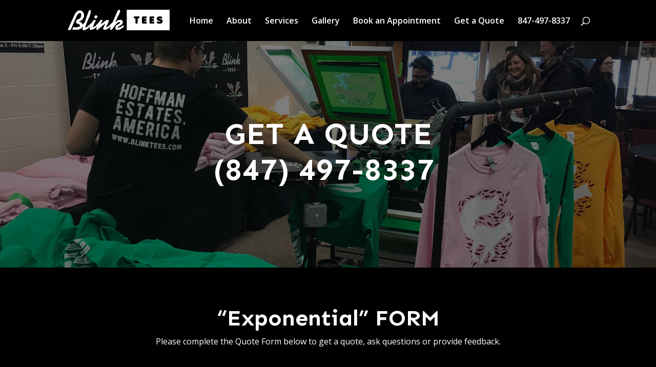

--- FILE ---
content_type: text/html; charset=utf-8
request_url: https://form.jotform.com/240641298993165
body_size: 28546
content:
<!DOCTYPE html>
<html lang="en"><head><title>Exponential Get a Quote</title><link rel="canonical" href="https://render.jotform.com/240641298993165"/><link rel="alternate" type="application/json+oembed" href="https://www.jotform.com/oembed/?format=json&amp;url=https://www.jotform.com/form/240641298993165" title="oEmbed Form"/><link rel="alternate" type="text/xml+oembed" href="https://www.jotform.com/oembed/?format=xml&amp;url=https://www.jotform.com/form/240641298993165" title="oEmbed Form"/><meta property="og:title" content="Exponential Get a Quote"/><meta property="og:url" content="http://www.render.jotform.com/form/240641298993165"/><meta property="og:description" content="Please click the link to complete this form."/><meta property="og:image" content="https://www.jotform.com/uploads/Jeff_Staten/form_files/VSP_badge%20(1).6026092c0fe442.65333659.png"/><meta name="slack-app-id" content="AHNMASS8M"/><meta data-name="preventCloning" content="1"/><link rel="preload" href="https://cdn.jotfor.ms/stylebuilder/static/cardforms-default.css?bfad20d
" as="style"/><link rel="preload" href="https://cdn.jotfor.ms/stylebuilder/240641298993165/style.css?themeID=59647bf8cf3bfe639c0b7cb1&amp;v=1441a7909c087dbbe7ce59881b9df8b9" as="style"/><link id="default-css" type="text/css" rel="stylesheet" href="https://cdn.jotfor.ms/stylebuilder/static/cardforms-default.css?bfad20d
"/><link id="form-css" type="text/css" rel="stylesheet" href="https://cdn.jotfor.ms/stylebuilder/240641298993165/style.css?themeID=59647bf8cf3bfe639c0b7cb1&amp;v=1441a7909c087dbbe7ce59881b9df8b9"/><style>
        body { overflow: hidden; }
        body ul,
        body ol { list-style: none; }
        body { opacity: 0; }
      </style><link type="text/css" rel="stylesheet" media="all" href="https://cdn.jotfor.ms/stylebuilder/static/control_inline.css?bfad20d
"/><link rel="shortcut icon" href="https://cdn.jotfor.ms/assets/img/favicons/favicon-2021.svg"/><meta name="viewport" content="width=device-width, initial-scale=1, maximum-scale=1"/><meta http-equiv="Content-Type" content="text/html; charset=utf-8"/><script src="https://cdn.jotfor.ms/s/static/45fc0293029/js/vendor/sentry-5.12.1.min.js" type="text/javascript"></script><script>window.FORM_MODE = "cardform";</script></head><body class="jfCardForm notLoaded quirksModeDisabled cf-minimal formMode"><div class="js-pressEnterHint isHidden" style="color:white;position:absolute;z-index:1;bottom:29.5%;left:37.2%;display:none">You can always press Enter⏎ to continue</div><div id="jfQuestion-proxy" class="forFullScreen"></div><div>
        <script>window.enableEventObserver=true</script>
<script>window.CDN="https://cdn.jotfor.ms/"</script>
<script>window.umdRootPath="https://cdn.jotfor.ms/s/umd/b20824a29a4/"</script>
<script>window.staticRootPath="https://cdn.jotfor.ms/s/static/45fc0293029/"</script>
<script src="https://cdn.jotfor.ms/s/static/45fc0293029/static/prototype.forms.js" type="text/javascript"></script>
<script src="https://cdn.jotfor.ms/s/static/45fc0293029/static/jotform.forms.js" type="text/javascript"></script>
<script src="https://cdn.jotfor.ms/s/static/45fc0293029/js/punycode-1.4.1.min.js" type="text/javascript" defer></script>
<script src="https://cdn.jotfor.ms/s/static/45fc0293029/js/vendor/imageinfo.js" type="text/javascript"></script>
<script src="https://cdn.jotfor.ms/s/static/45fc0293029/file-uploader/fileuploader.js" type="text/javascript"></script>
<script src="https://cdn.jotfor.ms/s/static/45fc0293029/js/pen/toMarkdown.js" type="text/javascript"></script>
<script src="https://cdn.jotfor.ms/s/static/45fc0293029/js/pen/showdown.js" type="text/javascript"></script>
<script src="https://cdn.jotfor.ms/s/umd/b20824a29a4/for-sanitize.js" type="text/javascript"></script>
<script type="text/javascript">	JotForm.newDefaultTheme = false;
	JotForm.extendsNewTheme = false;
	// {GPT_APP_SCRIPT}
	JotForm.singleProduct = true;
	JotForm.newPaymentUIForNewCreatedForms = true;
	JotForm.texts = {"confirmEmail":"E-mail does not match","pleaseWait":"Please wait...","validateEmail":"You need to validate this e-mail","confirmClearForm":"Are you sure you want to clear the form","lessThan":"Your score should be less than or equal to","incompleteFields":"There are incomplete required fields. Please complete them.","required":"This field is required.","requireOne":"At least one field required.","requireEveryRow":"Every row is required.","requireEveryCell":"Every cell is required.","email":"Enter a valid e-mail address","alphabetic":"This field can only contain letters","numeric":"This field can only contain numeric values","alphanumeric":"This field can only contain letters and numbers.","cyrillic":"This field can only contain cyrillic characters","url":"This field can only contain a valid URL","currency":"This field can only contain currency values.","fillMask":"Field value must fill mask.","uploadExtensions":"You can only upload following files:","noUploadExtensions":"File has no extension file type (e.g. .txt, .png, .jpeg)","uploadFilesize":"File size cannot be bigger than:","uploadFilesizemin":"File size cannot be smaller than:","gradingScoreError":"Score total should only be less than or equal to","inputCarretErrorA":"Input should not be less than the minimum value:","inputCarretErrorB":"Input should not be greater than the maximum value:","maxDigitsError":"The maximum digits allowed is","minCharactersError":"The number of characters should not be less than the minimum value:","maxCharactersError":"The number of characters should not be more than the maximum value:","freeEmailError":"Free email accounts are not allowed","minSelectionsError":"The minimum required number of selections is ","maxSelectionsError":"The maximum number of selections allowed is ","pastDatesDisallowed":"Date must not be in the past.","dateLimited":"This date is unavailable.","dateInvalid":"This date is not valid. The date format is {format}","dateInvalidSeparate":"This date is not valid. Enter a valid {element}.","ageVerificationError":"You must be older than {minAge} years old to submit this form.","multipleFileUploads_typeError":"{file} has invalid extension. Only {extensions} are allowed.","multipleFileUploads_sizeError":"{file} is too large, maximum file size is {sizeLimit}.","multipleFileUploads_minSizeError":"{file} is too small, minimum file size is {minSizeLimit}.","multipleFileUploads_emptyError":"{file} is empty, please select files again without it.","multipleFileUploads_uploadFailed":"File upload failed, please remove it and upload the file again.","multipleFileUploads_onLeave":"The files are being uploaded, if you leave now the upload will be cancelled.","multipleFileUploads_fileLimitError":"Only {fileLimit} file uploads allowed.","dragAndDropFilesHere_infoMessage":"Drag and drop files here","chooseAFile_infoMessage":"Choose a file","maxFileSize_infoMessage":"Max. file size","generalError":"There are errors on the form. Please fix them before continuing.","generalPageError":"There are errors on this page. Please fix them before continuing.","wordLimitError":"Too many words. The limit is","wordMinLimitError":"Too few words.  The minimum is","characterLimitError":"Too many Characters.  The limit is","characterMinLimitError":"Too few characters. The minimum is","ccInvalidNumber":"Credit Card Number is invalid.","ccInvalidCVC":"CVC number is invalid.","ccInvalidExpireDate":"Expire date is invalid.","ccInvalidExpireMonth":"Expiration month is invalid.","ccInvalidExpireYear":"Expiration year is invalid.","ccMissingDetails":"Please fill up the credit card details.","ccMissingProduct":"Please select at least one product.","ccMissingDonation":"Please enter numeric values for donation amount.","disallowDecimals":"Please enter a whole number.","restrictedDomain":"This domain is not allowed","ccDonationMinLimitError":"Minimum amount is {minAmount} {currency}","requiredLegend":"All fields marked with * are required and must be filled.","geoPermissionTitle":"Permission Denied","geoPermissionDesc":"Check your browser's privacy settings.","geoNotAvailableTitle":"Position Unavailable","geoNotAvailableDesc":"Location provider not available. Please enter the address manually.","geoTimeoutTitle":"Timeout","geoTimeoutDesc":"Please check your internet connection and try again.","selectedTime":"Selected Time","formerSelectedTime":"Former Time","cancelAppointment":"Cancel Appointment","cancelSelection":"Cancel Selection","confirmSelection":"Confirm Selection","noSlotsAvailable":"No slots available","slotUnavailable":"{time} on {date} has been selected is unavailable. Please select another slot.","multipleError":"There are {count} errors on this page. Please correct them before moving on.","oneError":"There is {count} error on this page. Please correct it before moving on.","doneMessage":"Well done! All errors are fixed.","invalidTime":"Enter a valid time","doneButton":"Done","reviewSubmitText":"Review and Submit","nextButtonText":"Next","prevButtonText":"Previous","seeErrorsButton":"See Errors","notEnoughStock":"Not enough stock for the current selection","notEnoughStock_remainedItems":"Not enough stock for the current selection ({count} items left)","soldOut":"Sold Out","justSoldOut":"Just Sold Out","selectionSoldOut":"Selection Sold Out","subProductItemsLeft":"({count} items left)","startButtonText":"START","submitButtonText":"Submit","submissionLimit":"Sorry! Only one entry is allowed. <br> Multiple submissions are disabled for this form.","reviewBackText":"Back to Form","seeAllText":"See All","progressMiddleText":"of","fieldError":"field has an error.","error":"Error"};
	JotForm.newPaymentUI = true;
	JotForm.isFormViewTrackingAllowed = true;
	JotForm.replaceTagTest = true;
	JotForm.activeRedirect = "thanktext";
	JotForm.uploadServerURL = "https://upload.jotform.com/upload";

   JotForm.setCalculations([{"decimalPlaces":"2","defaultValue":"","equation":"{undefined}","ignoreHiddenFields":"","insertAsText":"1","isLabel":"","newCalculationType":"1","readOnly":"","replaceText":"number-8","resultField":"36","showBeforeInput":"","tagReplacement":"1","useCommasForDecimals":""},{"decimalPlaces":"2","defaultValue":"","equation":"{undefined}","ignoreHiddenFields":"","insertAsText":"1","isLabel":"","newCalculationType":"1","readOnly":"","replaceText":"number-9","resultField":"36","showBeforeInput":"","tagReplacement":"1","useCommasForDecimals":""},{"decimalPlaces":"2","defaultValue":"","equation":"{undefined}","ignoreHiddenFields":"","insertAsText":"1","isLabel":"","newCalculationType":"1","readOnly":"","replaceText":"number-10","resultField":"36","showBeforeInput":"","tagReplacement":"1","useCommasForDecimals":""},{"decimalPlaces":"2","defaultValue":"","equation":"{undefined}","ignoreHiddenFields":"","insertAsText":"1","isLabel":"","newCalculationType":"1","readOnly":"","replaceText":"number-11","resultField":"36","showBeforeInput":"","tagReplacement":"1","useCommasForDecimals":""},{"decimalPlaces":"2","defaultValue":"","equation":"{undefined}","ignoreHiddenFields":"","insertAsText":"1","isLabel":"","newCalculationType":"1","readOnly":"","replaceText":"number-7","resultField":"36","showBeforeInput":"","tagReplacement":"1","useCommasForDecimals":""},{"decimalPlaces":"2","defaultValue":"","equation":"{undefined}","ignoreHiddenFields":"","insertAsText":"1","isLabel":"","newCalculationType":"1","readOnly":"","replaceText":"number-13","resultField":"36","showBeforeInput":"","tagReplacement":"1","useCommasForDecimals":""},{"decimalPlaces":"2","defaultValue":"","equation":"{undefined}","ignoreHiddenFields":"","insertAsText":"1","isLabel":"","newCalculationType":"1","readOnly":"","replaceText":"number-3","resultField":"36","showBeforeInput":"","tagReplacement":"1","useCommasForDecimals":""},{"decimalPlaces":"2","defaultValue":"","equation":"{undefined}","ignoreHiddenFields":"","insertAsText":"1","isLabel":"","newCalculationType":"1","readOnly":"","replaceText":"number-4","resultField":"36","showBeforeInput":"","tagReplacement":"1","useCommasForDecimals":""},{"decimalPlaces":"2","defaultValue":"","equation":"{undefined}","ignoreHiddenFields":"","insertAsText":"1","isLabel":"","newCalculationType":"1","readOnly":"","replaceText":"number-5","resultField":"36","showBeforeInput":"","tagReplacement":"1","useCommasForDecimals":""},{"decimalPlaces":"2","defaultValue":"","equation":"{undefined}","ignoreHiddenFields":"","insertAsText":"1","isLabel":"","newCalculationType":"1","readOnly":"","replaceText":"number-12","resultField":"36","showBeforeInput":"","tagReplacement":"1","useCommasForDecimals":""}]);
   JotForm.setConditions([{"action":[{"id":"action_1657587899700","visibility":"Show","isError":false,"field":"39"}],"id":"1657587914663","index":"0","link":"Any","priority":"0","terms":[{"id":"term_1657587899700","field":"40","operator":"notEquals","value":"Pickup in Hoffman Estates (Zeros of dollars)","isError":false}],"type":"field"},{"action":[{"id":"action_1657587627875","visibility":"Show","isError":false,"field":"36"}],"id":"1657587712123","index":"1","link":"All","priority":"1","terms":[{"id":"term_1657587658367","field":"12","operator":"notEquals","value":"Totes (Can be apparel if you wear it right)","isError":false},{"id":"term_1657587627875","field":"28","operator":"equals","value":"YES","isError":false}],"type":"field"}]);	JotForm.clearFieldOnHide="disable";
	JotForm.submitError="jumpToFirstError";

	JotForm.init(function(){
	/*INIT-START*/
      JotForm.alterTexts(undefined);
      JotForm.alterTexts({"couponApply":"Apply","couponBlank":"Please enter a coupon.","couponChange":"","couponEnter":"Enter coupon","couponExpired":"Coupon is expired. Please try another one.","couponInvalid":"Coupon is invalid.","couponValid":"Coupon is valid.","shippingShipping":"Shipping","taxTax":"Tax","totalSubtotal":"Subtotal","totalTotal":"Total"}, true);
      setTimeout(function() {
          JotForm.initMultipleUploads();
      }, 2);
          JotForm.isNewSaveAndContinueLaterActive = true;
	
        
 JotForm.calendarMonths = ["January","February","March","April","May","June","July","August","September","October","November","December"];
 JotForm.calendarDays = ["Sunday","Monday","Tuesday","Wednesday","Thursday","Friday","Saturday","Sunday"];
 JotForm.calendarOther = {"today":"Today"};
 if (!JotForm.calenderViewMonths) JotForm.calenderViewMonths = {};  JotForm.calenderViewMonths[9] = ["January","February","March","April","May","June","July","August","September","October","November","December"];
 if (!JotForm.calenderViewDays) JotForm.calenderViewDays = {};  JotForm.calenderViewDays[9] = ["Sunday","Monday","Tuesday","Wednesday","Thursday","Friday","Saturday","Sunday"];
 JotForm.setCalendar("9", false, {"days":{"monday":true,"tuesday":true,"wednesday":true,"thursday":true,"friday":true,"saturday":true,"sunday":true},"future":true,"past":true,"custom":false,"ranges":false,"start":"","end":"","countSelectedDaysOnly":false}, "calendar-container-9");



        
	});

   setTimeout(function() {
JotForm.paymentExtrasOnTheFly([null,null,null,null,{"description":"","name":"email","qid":"4","subLabel":"example@example.com","text":"Email","type":"control_email"},{"description":"","name":"name","qid":"5","text":"Name","type":"control_fullname"},{"description":"","name":"phoneNumber","qid":"6","text":"Phone Number","type":"control_phone"},{"description":"","name":"projectName","qid":"7","subLabel":"","text":"Project Name","type":"control_textbox"},null,{"description":"Rush orders subject to availability.","name":"whenDo","qid":"9","text":"When do you need these in hand?","type":"control_datetime"},null,null,{"description":"Select all that apply.","name":"whatStyles","qid":"12","text":"What style(s) are you looking for?","type":"control_checkbox"},null,{"description":"","name":"doYou14","qid":"14","text":"Do you have any particular brand in mind?","type":"control_checkbox"},{"description":"","name":"howMany15","qid":"15","subLabel":"","text":"How many colors on the front?","type":"control_dropdown"},{"description":"","name":"howMany16","qid":"16","subLabel":"","text":"How many colors on the back?","type":"control_dropdown"},null,{"description":"Our minimum is 12.","name":"howMany","qid":"18","subLabel":"","text":"How many are you looking for?","type":"control_textbox"},{"description":"","name":"willYou19","qid":"19","text":"Will you need us to design the artwork?","type":"control_radio"},{"description":"If you don't have it, don't worry. You can always email it later. Ideal file types are vectorized .ai, .eps, or .svg, with .pdf sometimes working as well. If no vectorized files are available, a .png or .psd file with at least 300dpi resolution at the desired print size are the next best options","name":"pleaseUpload","qid":"20","subLabel":"","text":"Please upload your artwork here.","type":"control_fileupload"},null,null,{"description":"The more information you give us, the better!","mde":"Yes","name":"anyAdditional","qid":"23","subLabel":"","text":"Any additional information we need to know to give you an accurate quote?","type":"control_textarea","wysiwyg":"Disable"},{"description":"","name":"howDid","qid":"24","subLabel":"","text":"How did you hear about us?","type":"control_dropdown"},{"description":"","name":"howWould","qid":"25","text":"How would you like us to contact you?","type":"control_radio"},null,null,{"description":"","name":"doYou","qid":"28","text":"Do you know the sizes you need?","type":"control_yesno"},null,null,null,null,null,null,null,{"description":"","name":"input36","qid":"36","template":"What sizes do you need?(If you need any sizes not listed, please make a note in the \"additional Info\" section)\u003Cbr\u002F\u003EYouth Small:    {number-8}    Youth Medium:    {number-9} Youth Large:    {number-10}    Youth XL:    {number-11}  \u003Cbr\u002F\u003EAdult Small:   {number-7}   Adult Medium:     {number-13}   Adult Large:   {number-3}   Adult XL:   {number-4} Adult 2XL:   {number-5}   Adult 3XL:   {number-12}   ","text":"","type":"control_inline"},{"description":"","name":"whatColors","qid":"37","subLabel":"","text":"What color(s) garments are you looking for?","type":"control_textbox"},null,{"description":"","name":"whatIs","qid":"39","text":"What is your delivery address?","type":"control_address"},{"description":"","name":"howWould40","qid":"40","text":"How would you like to receive your order?","type":"control_radio"},{"description":"","name":"organizationName","qid":"41","subLabel":"","text":"Organization Name","type":"control_textbox"},{"description":"","name":"whatQuality","qid":"42","text":"What quality level of apparel are you looking for?","type":"control_radio"},{"description":"Select all that apply.","name":"whatSort","qid":"43","text":"What sort of qualities do you prefer in your apparel?","type":"control_checkbox"}]);}, 20); 
</script>

      </div><div class="jfForm-wrapper enabledBadges" role="main"><script>
                  (function() {
                    if (window.location.href.includes('verticalLayout')) {
                      var wrapper = document.currentScript.parentElement;
                      if (wrapper) {
                        wrapper.classList.add('verticalLayout');
                      }
                    }
                  })();
                </script><div class="jfForm-backgroundContainer"></div><div class="jfForm-backgroundUnderlay"></div><div class="jfForm-backgroundOverlay"></div><div class="jfForm-background"><div class="jfForm-background-mask"></div></div><div class="jfWelcome-wrapper" role="banner"><div class="jfWelcome"><h2 id="header_welcomePage" class="jfWelcome-header form-header" data-component="header" style="opacity:0">Exponential Get a Quote</h2><div id="subHeader_welcomePage" class="jfWelcome-description form-subHeader"></div><div class="jfWelcome-sectionInfo"><span class="jfWelcome-sectionInfo-questionCount"></span><span class="jfWelcome-sectionInfo-text"></span></div><div class="jfWelcome-buttonWrapper"><button class="jfWelcome-button" id="jfCard-welcome-previous" type="button" style="display:none;visibility:hidden" aria-hidden="true" aria-label="Previous"></button><button class="jfWelcome-button" id="jfCard-welcome-start" type="button" aria-label="START"></button></div></div></div><form class="jotform-form" id="240641298993165" name="form_240641298993165" action="https://submit.jotform.com/submit/240641298993165" method="post" autoComplete="on"><input type="hidden" name="uploadServerUrl" value="https://upload.jotform.com/upload"/><input type="hidden" name="formID" value="240641298993165"/><input type="hidden" id="jsExecutionTracker" name="jsExecutionTracker" value="build-date-1767884984015"/><input type="hidden" id="submitSource" name="submitSource" value="unknown"/><input type="hidden" id="submitDate" name="submitDate" value="undefined"/><input type="hidden" id="buildDate" name="buildDate" value="1767884984015"/><ul class="jfForm-all form-section page-section form-all" id="cardAnimationWrapper"><li class="form-line" data-type="control_fullname" id="id_5" data-compound-hint=""><div id="cid_5" class="jfCard-wrapper"><div class="jfCard" data-type="control_fullname"><div class="jfCard-index"><div>1</div></div><div class="jfCard-question"><div class="jfQuestion-fullscreen isHidden" aria-hidden="true" role="button" aria-label="fullscreen mode" tabindex="-1"></div><label for="input_group_5" class="jfQuestion-label isLeftAlign" id="label_5"><span class="jsQuestionLabelContainer jfQuestionLabelContainer" role="heading" aria-level="2">Name</span><span class="jfRequiredStar">* <span class="jfRequiredStar-message">This field is required.</span></span></label><span class="jfQuestion-description" id="id_5_description"><span></span></span><div class="jfCard-mobileError jsMobileErrorWrapper"></div><div class="jfQuestion-fields" data-wrapper-react="true" role="group" id="input_group_5"><div class="jfField" data-type="first"><input type="text" id="first_5" name="q5_name[first]" class="form-textbox validate[required] forFullname jfInput-input hasSublabel" autoComplete="given-name" size="10" data-component="first" required="" aria-required="true" aria-describedby="id_5_description" aria-labelledby="label_5 sublabel_5_first" value=""/><label class="jfField-sublabel " for="first_5" id="sublabel_5_first">First Name</label></div><div class="jfField" data-type="last"><input type="text" id="last_5" name="q5_name[last]" class="form-textbox validate[required] forFullname jfInput-input hasSublabel" autoComplete="family-name" size="15" data-component="last" required="" aria-required="true" aria-describedby="id_5_description" aria-labelledby="label_5 sublabel_5_last" value=""/><label class="jfField-sublabel " for="last_5" id="sublabel_5_last">Last Name</label></div></div></div><div class="jfCard-actions"><button style="display:none" type="button" class="jfInput-button forPrev u-left" data-component="button" aria-label="Previous" data-testid="previousButton_0">Previous</button><button style="display:block" type="button" class="jfInput-button forNext u-right" data-component="button" aria-label="Next" data-testid="nextButton_0">Next</button><button style="display:none" type="submit" class="jfInput-button forSubmit form-submit-button u-right legacy-submit" data-component="button" aria-label="Submit" data-testid="submitButton">Submit</button><div class="cf"><div class="jfCard-actionsNotification" aria-live="polite"><div class="jfPressEnter isHidden" aria-hidden="true">Press<br/>Enter</div></div></div><div class="jfCard-disableSubmitError"></div></div></div></div></li><li class="form-line" data-type="control_textbox" id="id_41"><div id="cid_41" class="jfCard-wrapper"><div class="jfCard" data-type="control_textbox"><div class="jfCard-index"><div>2</div></div><div class="jfCard-question"><div class="jfQuestion-fullscreen isHidden" aria-hidden="true" role="button" aria-label="fullscreen mode" tabindex="-1"></div><label for="input_41" class="jfQuestion-label isLeftAlign" id="label_41"><span class="jsQuestionLabelContainer jfQuestionLabelContainer" role="heading" aria-level="2">Organization Name</span></label><span class="jfQuestion-description" id="id_41_description"><span></span></span><div class="jfCard-mobileError jsMobileErrorWrapper"></div><div class="jfQuestion-fields"><div class="jfField" data-type="textbox"><input type="text" id="input_41" name="q41_organizationName" data-type="input-textbox" class="form-textbox jfInput-input" size="20" data-component="textbox" aria-required="false" aria-describedby="id_41_description" aria-labelledby="label_41" value=""/><label class="jfField-sublabel " for="input_41" aria-hidden="true" tabindex="-1"></label></div></div></div><div class="jfCard-actions"><button style="display:block" type="button" class="jfInput-button forPrev u-left" data-component="button" aria-label="Previous" data-testid="previousButton_1">Previous</button><button style="display:block" type="button" class="jfInput-button forNext u-right" data-component="button" aria-label="Next" data-testid="nextButton_1">Next</button><button style="display:none" type="submit" class="jfInput-button forSubmit form-submit-button u-right legacy-submit" data-component="button" aria-label="Submit" data-testid="submitButton">Submit</button><div class="cf"><div class="jfCard-actionsNotification" aria-live="polite"><div class="jfPressEnter isHidden" aria-hidden="true">Press<br/>Enter</div></div></div><div class="jfCard-disableSubmitError"></div></div></div></div></li><li class="form-line" data-type="control_email" id="id_4"><div id="cid_4" class="jfCard-wrapper"><div class="jfCard" data-type="control_email"><div class="jfCard-index"><div>3</div></div><div class="jfCard-question"><div class="jfQuestion-fullscreen isHidden" aria-hidden="true" role="button" aria-label="fullscreen mode" tabindex="-1"></div><label for="input_4" class="jfQuestion-label isLeftAlign" id="label_4"><span class="jsQuestionLabelContainer jfQuestionLabelContainer" role="heading" aria-level="2">Email</span><span class="jfRequiredStar">* <span class="jfRequiredStar-message">This field is required.</span></span></label><span class="jfQuestion-description" id="id_4_description"><span></span></span><div class="jfCard-mobileError jsMobileErrorWrapper"></div><div class="jfQuestion-fields questionMode"><div class="jfField" data-type="email"><input type="email" id="input_4" name="q4_email" class="form-textbox validate[required, Email] forEmail jfInput-input hasSublabel" autoComplete="email" size="30" data-component="email" required="" aria-required="true" aria-describedby="id_4_description" aria-labelledby="label_4 sublabel_input_4" value=""/><label class="jfField-sublabel " for="input_4" id="sublabel_input_4">example@example.com</label><div class="jfCardTooltip js-tooltipContainer"><div class="js-tooltipMessageContainer-info"></div><div class="js-tooltipMessageContainer-error"></div><div class="jfCardTooltip-close js-tooltipCloseButton"><span class="iconSvg"><svg xmlns="http://www.w3.org/2000/svg" viewBox="0 0 326 326"><g data-name="Layer 2"><g data-name="Layer 1"><path class="fail-outer" d="M163,0C73.12,0,0,73.12,0,163S73.12,326,163,326s163-73.12,163-163S252.88,0,163,0Z"></path><path class="fail-inner" d="M227.6,98.4a14.75,14.75,0,0,0-20.86,0L163,142.14,119.26,98.4A14.75,14.75,0,1,0,98.4,119.26L142.14,163,98.4,206.74a14.75,14.75,0,1,0,20.86,20.86L163,183.86l43.74,43.74a14.75,14.75,0,1,0,20.86-20.86L183.86,163l43.74-43.74A14.75,14.75,0,0,0,227.6,98.4Z"></path></g></g></svg></span></div></div></div><div class="jfEmailVerify-loading"><span class="loadingDot"></span><span class="loadingDot isD2"></span><span class="loadingDot isD3"></span></div></div></div><div class="jfCard-actions"><button style="display:block" type="button" class="jfInput-button forPrev u-left" data-component="button" aria-label="Previous" data-testid="previousButton_2">Previous</button><button style="display:block" type="button" class="jfInput-button forNext u-right" data-component="button" aria-label="Next" data-testid="nextButton_2">Next</button><button style="display:none" type="submit" class="jfInput-button forSubmit form-submit-button u-right legacy-submit" data-component="button" aria-label="Submit" data-testid="submitButton">Submit</button><div class="cf"><div class="jfCard-actionsNotification" aria-live="polite"><div class="jfPressEnter isHidden" aria-hidden="true">Press<br/>Enter</div></div></div><div class="jfCard-disableSubmitError"></div></div></div></div></li><li class="form-line" data-type="control_phone" id="id_6" data-compound-hint=""><div id="cid_6" class="jfCard-wrapper"><div class="jfCard" data-type="control_phone"><div class="jfCard-index"><div>4</div></div><div class="jfCard-question"><div class="jfQuestion-fullscreen isHidden" aria-hidden="true" role="button" aria-label="fullscreen mode" tabindex="-1"></div><label for="input_group_6" class="jfQuestion-label isLeftAlign" id="label_6"><span class="jsQuestionLabelContainer jfQuestionLabelContainer" role="heading" aria-level="2">Phone Number</span><span class="jfRequiredStar">* <span class="jfRequiredStar-message">This field is required.</span></span></label><span class="jfQuestion-description" id="id_6_description"><span></span></span><div class="jfCard-mobileError jsMobileErrorWrapper"></div><div class="jfQuestion-fields" data-wrapper-react="true" role="group" id="input_group_6"><div class="jfField" data-type="areaCode"><input type="tel" id="input_6_area" name="q6_phoneNumber[area]" class="form-textbox validate[required] forPhone jfInput-input hasSublabel" autoComplete="tel-area-code" size="6" data-component="areaCode" required="" aria-required="true" aria-describedby="id_6_description" aria-labelledby="label_6 sublabel_6_area" value=""/><label class="jfField-sublabel " for="input_6_area" id="sublabel_6_area">Area Code</label></div><div class="jfField" data-type="phone"><input type="tel" id="input_6_phone" name="q6_phoneNumber[phone]" class="form-textbox validate[required] forPhone jfInput-input hasSublabel" autoComplete="tel-local" size="12" data-component="phone" required="" aria-required="true" aria-describedby="id_6_description" aria-labelledby="label_6 sublabel_6_phone" value=""/><label class="jfField-sublabel " for="input_6_phone" id="sublabel_6_phone">Phone Number</label></div></div></div><div class="jfCard-actions"><button style="display:block" type="button" class="jfInput-button forPrev u-left" data-component="button" aria-label="Previous" data-testid="previousButton_3">Previous</button><button style="display:block" type="button" class="jfInput-button forNext u-right" data-component="button" aria-label="Next" data-testid="nextButton_3">Next</button><button style="display:none" type="submit" class="jfInput-button forSubmit form-submit-button u-right legacy-submit" data-component="button" aria-label="Submit" data-testid="submitButton">Submit</button><div class="cf"><div class="jfCard-actionsNotification" aria-live="polite"><div class="jfPressEnter isHidden" aria-hidden="true">Press<br/>Enter</div></div></div><div class="jfCard-disableSubmitError"></div></div></div></div></li><li class="form-line" data-type="control_radio" id="id_25"><div id="cid_25" class="jfCard-wrapper"><div class="jfCard" data-type="control_radio"><div class="jfCard-index"><div>5</div></div><div class="jfCard-question"><div class="jfQuestion-fullscreen isHidden" aria-hidden="true" role="button" aria-label="fullscreen mode" tabindex="-1"></div><label for="input_group_25" class="jfQuestion-label isLeftAlign" id="label_25"><span class="jsQuestionLabelContainer jfQuestionLabelContainer" role="heading" aria-level="2">How would you like us to contact you?</span><span class="jfRequiredStar">* <span class="jfRequiredStar-message">This field is required.</span></span></label><span class="jfQuestion-description" id="id_25_description"><span></span></span><div class="jfCard-mobileError jsMobileErrorWrapper"></div><div role="group" id="input_group_25" aria-describedby="id_25_description" class="jfQuestion-fields form-multiple-column" data-columncount="2" data-component="radio"><div class="jfField jfField-lastRowItem form-radio-item"><label data-id="label_input_25_0" class="jfRadio withoutImage"><input type="radio" class="jfRadio-input form-radio validate[required]" name="q25_howWould" id="input_25_0" required="" aria-describedby="label_25" value="Phone"/><div class="jfRadio-label"><span class="jfRadio-customInput"><span class="jfRadio-customInputIcon"></span></span><img class="jfRadio-visual" alt="Radio" loading="lazy"/><span class="jfRadio-labelText">Phone</span></div></label></div><div class="jfField jfField-lastRowItem form-radio-item"><label data-id="label_input_25_1" class="jfRadio withoutImage"><input type="radio" class="jfRadio-input form-radio validate[required]" name="q25_howWould" id="input_25_1" required="" aria-describedby="label_25" value="Email"/><div class="jfRadio-label"><span class="jfRadio-customInput"><span class="jfRadio-customInputIcon"></span></span><img class="jfRadio-visual" alt="Radio" loading="lazy"/><span class="jfRadio-labelText">Email</span></div></label></div></div></div><div class="jfCard-actions"><button style="display:block" type="button" class="jfInput-button forPrev u-left" data-component="button" aria-label="Previous" data-testid="previousButton_4">Previous</button><button style="display:block" type="button" class="jfInput-button forNext u-right" data-component="button" aria-label="Next" data-testid="nextButton_4">Next</button><button style="display:none" type="submit" class="jfInput-button forSubmit form-submit-button u-right legacy-submit" data-component="button" aria-label="Submit" data-testid="submitButton">Submit</button><div class="cf"><div class="jfCard-actionsNotification" aria-live="polite"><div class="jfPressEnter isHidden" aria-hidden="true">Press<br/>Enter</div></div></div><div class="jfCard-disableSubmitError"></div></div></div></div></li><li class="form-line" data-type="control_textbox" id="id_7"><div id="cid_7" class="jfCard-wrapper"><div class="jfCard" data-type="control_textbox"><div class="jfCard-index"><div>6</div></div><div class="jfCard-question"><div class="jfQuestion-fullscreen isHidden" aria-hidden="true" role="button" aria-label="fullscreen mode" tabindex="-1"></div><label for="input_7" class="jfQuestion-label isLeftAlign" id="label_7"><span class="jsQuestionLabelContainer jfQuestionLabelContainer" role="heading" aria-level="2">Project Name</span><span class="jfRequiredStar">* <span class="jfRequiredStar-message">This field is required.</span></span></label><span class="jfQuestion-description" id="id_7_description"><span></span></span><div class="jfCard-mobileError jsMobileErrorWrapper"></div><div class="jfQuestion-fields"><div class="jfField" data-type="textbox"><input type="text" id="input_7" name="q7_projectName" data-type="input-textbox" class="form-textbox validate[required] jfInput-input" size="20" data-component="textbox" required="" aria-required="true" aria-describedby="id_7_description" aria-labelledby="label_7" value=""/><label class="jfField-sublabel " for="input_7" aria-hidden="true" tabindex="-1"></label></div></div></div><div class="jfCard-actions"><button style="display:block" type="button" class="jfInput-button forPrev u-left" data-component="button" aria-label="Previous" data-testid="previousButton_5">Previous</button><button style="display:block" type="button" class="jfInput-button forNext u-right" data-component="button" aria-label="Next" data-testid="nextButton_5">Next</button><button style="display:none" type="submit" class="jfInput-button forSubmit form-submit-button u-right legacy-submit" data-component="button" aria-label="Submit" data-testid="submitButton">Submit</button><div class="cf"><div class="jfCard-actionsNotification" aria-live="polite"><div class="jfPressEnter isHidden" aria-hidden="true">Press<br/>Enter</div></div></div><div class="jfCard-disableSubmitError"></div></div></div></div></li><li class="form-line" data-type="control_datetime" id="id_9"><div id="cid_9" class="jfCard-wrapper"><div class="jfCard" data-type="control_datetime"><div class="jfCard-index"><div>7</div></div><div class="jfCard-question"><div class="jfQuestion-fullscreen isHidden" aria-hidden="true" role="button" aria-label="fullscreen mode" tabindex="-1"></div><label for="input_9" class="jfQuestion-label isLeftAlign" id="label_9"><span class="jsQuestionLabelContainer jfQuestionLabelContainer" role="heading" aria-level="2">When do you need these in hand?</span><span class="jfRequiredStar">* <span class="jfRequiredStar-message">This field is required.</span></span></label><span class="jfQuestion-description" id="id_9_description"><span>Rush orders subject to availability.</span></span><div class="jfCard-mobileError jsMobileErrorWrapper"></div><div class="jfQuestion-fields isCompoundField jfQuestion-fields-contentVisible" data-wrapper-react="true"><div class="jfField isFilled" data-wrapper-react="true" data-type="liteDate"><input type="date" id="input_9" class="form-textbox jfInput-input jfCardDateInput isHidden" data-age="" max="2100-12-30" aria-hidden="true" style="pointer-events:auto" value=""/><input id="lite_mode_9" class="form-textbox validate[required, limitDate, validateLiteDate] jfCardDateInput jfInput-input" type="text" size="12" maxLength="12" data-format="mmddyyyy" required="" data-seperator="-" placeholder="mm-dd-yyyy" data-placeholder="mm-dd-yyyy" tabindex="0" data-age="" aria-required="true" value=""/><div class="isHidden"><span class="date-separate" aria-hidden="true">-</span></div><span style="display:flex" class="jfField-svgWrapper forDate" tabindex="0" role="button" aria-label="Open calendar to choose a date"><svg xmlns="http://www.w3.org/2000/svg" fill="currentColor" viewBox="0 0 24 24" style="width:24px;height:24px"><path fill-rule="evenodd" d="M8 1a1 1 0 0 1 1 1v1h6V2a1 1 0 1 1 2 0v1h2a3 3 0 0 1 3 3v14a3 3 0 0 1-3 3H5a3 3 0 0 1-3-3V6a3 3 0 0 1 3-3h2V2a1 1 0 0 1 1-1Zm12 5v3H4V6a1 1 0 0 1 1-1h2v1a1 1 0 0 0 2 0V5h6v1a1 1 0 1 0 2 0V5h2a1 1 0 0 1 1 1Zm-4.625 7.963c-.2-.391-.512-.587-.939-.587-.427 0-.743.196-.95.587-.198.39-.298 1.07-.298 2.037 0 .967.1 1.646.299 2.037.206.391.522.587.95.587.426 0 .739-.196.938-.587.206-.39.31-1.07.31-2.037 0-.967-.104-1.646-.31-2.037Zm1.387 5.098c-.505.626-1.28.939-2.326.939-1.045 0-1.824-.313-2.336-.939-.505-.625-.757-1.646-.757-3.061s.252-2.436.757-3.061c.512-.626 1.29-.939 2.336-.939 1.046 0 1.82.313 2.326.939.511.625.767 1.646.767 3.061s-.256 2.436-.767 3.061Zm-10.08-3.818-.15-.406a.875.875 0 0 1-.032-.522.886.886 0 0 1 .256-.448l1.43-1.344a1.512 1.512 0 0 1 1.045-.416h.683c.17 0 .312.06.426.181a.6.6 0 0 1 .17.427v6.57a.602.602 0 0 1-.17.427.562.562 0 0 1-.426.181H9.23a.602.602 0 0 1-.597-.608v-5.077h-.02l-1.28 1.184a.38.38 0 0 1-.363.107.39.39 0 0 1-.288-.256Z" clip-rule="evenodd"></path></svg></span><label class="jfField-sublabel " for="lite_mode_9" id="sublabel_input_9">Date</label></div><div style="display:none"><div class="jfField  isHidden cf-valid-hidden" data-type="month"><input type="tel" id="month_9" name="q9_whenDo[month]" class="form-textbox validate[required, limitDate] jfInput-input hasSublabel" size="2" maxLength="2" data-maxlength="2" tabindex="-1" data-component="month" required="" aria-required="true" aria-describedby="id_9_description" aria-labelledby="label_9 sublabel_9_month" value=""/><label class="jfField-sublabel " for="month_9" id="sublabel_9_month">Month</label></div><div class="jfField  isHidden cf-valid-hidden" data-type="day"><input type="tel" id="day_9" name="q9_whenDo[day]" class="form-textbox validate[required, limitDate] jfInput-input hasSublabel" size="2" maxLength="2" data-maxlength="2" tabindex="-1" data-component="day" required="" aria-required="true" aria-describedby="id_9_description" aria-labelledby="label_9 sublabel_9_day" value=""/><label class="jfField-sublabel " for="day_9" id="sublabel_9_day">Day</label></div><div class="jfField  isHidden cf-valid-hidden" data-type="year"><input type="tel" id="year_9" name="q9_whenDo[year]" class="form-textbox validate[required, limitDate] jfInput-input hasSublabel" size="4" maxLength="4" data-maxlength="4" tabindex="-1" data-component="year" required="" aria-required="true" aria-describedby="id_9_description" aria-labelledby="label_9 sublabel_9_year" value=""/><label class="jfField-sublabel " for="year_9" id="sublabel_9_year">Year</label></div></div><img loading="lazy" alt="Pick a Date" id="input_9_pick" style="display:none;vertical-align:middle" data-component="datetime"/><div class="jfCalendar-wrapper" role="dialog" aria-label="Calendar"><div id="calendar-container-9" class="jfCalendar-container"></div></div></div></div><div class="jfCard-actions"><button style="display:block" type="button" class="jfInput-button forPrev u-left" data-component="button" aria-label="Previous" data-testid="previousButton_6">Previous</button><button style="display:block" type="button" class="jfInput-button forNext u-right" data-component="button" aria-label="Next" data-testid="nextButton_6">Next</button><button style="display:none" type="submit" class="jfInput-button forSubmit form-submit-button u-right legacy-submit" data-component="button" aria-label="Submit" data-testid="submitButton">Submit</button><div class="cf"><div class="jfCard-actionsNotification" aria-live="polite"><div class="jfPressEnter isHidden" aria-hidden="true">Press<br/>Enter</div></div></div><div class="jfCard-disableSubmitError"></div></div></div></div></li><li class="form-line" data-type="control_radio" id="id_42"><div id="cid_42" class="jfCard-wrapper"><div class="jfCard" data-type="control_radio"><div class="jfCard-index"><div>8</div></div><div class="jfCard-question"><div class="jfQuestion-fullscreen isHidden" aria-hidden="true" role="button" aria-label="fullscreen mode" tabindex="-1"></div><label for="input_group_42" class="jfQuestion-label isLeftAlign" id="label_42"><span class="jsQuestionLabelContainer jfQuestionLabelContainer" role="heading" aria-level="2">What quality level of apparel are you looking for?</span><span class="jfRequiredStar">* <span class="jfRequiredStar-message">This field is required.</span></span></label><span class="jfQuestion-description" id="id_42_description"><span></span></span><div class="jfCard-mobileError jsMobileErrorWrapper"></div><div role="group" id="input_group_42" aria-describedby="id_42_description" class="jfQuestion-fields form-multiple-column" data-columncount="2" data-component="radio"><div class="jfField form-radio-item"><label data-id="label_input_42_0" class="jfRadio withoutImage"><input type="radio" class="jfRadio-input form-radio validate[required]" name="q42_whatQuality" id="input_42_0" required="" aria-describedby="label_42" value="Budget (Basic)"/><div class="jfRadio-label"><span class="jfRadio-customInput"><span class="jfRadio-customInputIcon"></span></span><img class="jfRadio-visual" alt="Radio" loading="lazy"/><span class="jfRadio-labelText">Budget (Basic)</span></div></label></div><div class="jfField form-radio-item"><label data-id="label_input_42_1" class="jfRadio withoutImage"><input type="radio" class="jfRadio-input form-radio validate[required]" name="q42_whatQuality" id="input_42_1" required="" aria-describedby="label_42" value="Better (Solid mid-tier)"/><div class="jfRadio-label"><span class="jfRadio-customInput"><span class="jfRadio-customInputIcon"></span></span><img class="jfRadio-visual" alt="Radio" loading="lazy"/><span class="jfRadio-labelText">Better (Solid mid-tier)</span></div></label></div><div class="jfField jfField-lastRowItem form-radio-item"><label data-id="label_input_42_2" class="jfRadio withoutImage"><input type="radio" class="jfRadio-input form-radio validate[required]" name="q42_whatQuality" id="input_42_2" required="" aria-describedby="label_42" value="Best (Top-notch premium)"/><div class="jfRadio-label"><span class="jfRadio-customInput"><span class="jfRadio-customInputIcon"></span></span><img class="jfRadio-visual" alt="Radio" loading="lazy"/><span class="jfRadio-labelText">Best (Top-notch premium)</span></div></label></div></div></div><div class="jfCard-actions"><button style="display:block" type="button" class="jfInput-button forPrev u-left" data-component="button" aria-label="Previous" data-testid="previousButton_7">Previous</button><button style="display:block" type="button" class="jfInput-button forNext u-right" data-component="button" aria-label="Next" data-testid="nextButton_7">Next</button><button style="display:none" type="submit" class="jfInput-button forSubmit form-submit-button u-right legacy-submit" data-component="button" aria-label="Submit" data-testid="submitButton">Submit</button><div class="cf"><div class="jfCard-actionsNotification" aria-live="polite"><div class="jfPressEnter isHidden" aria-hidden="true">Press<br/>Enter</div></div></div><div class="jfCard-disableSubmitError"></div></div></div></div></li><li class="form-line" data-type="control_checkbox" id="id_12"><div id="cid_12" class="jfCard-wrapper"><div class="jfCard" data-type="control_checkbox"><div class="jfCard-index"><div>9</div></div><div class="jfCard-question"><div class="jfQuestion-fullscreen isHidden" aria-hidden="true" role="button" aria-label="fullscreen mode" tabindex="-1"></div><label for="input_group_12" class="jfQuestion-label isLeftAlign" id="label_12"><span class="jsQuestionLabelContainer jfQuestionLabelContainer" role="heading" aria-level="2">What style(s) are you looking for?</span><span class="jfRequiredStar">* <span class="jfRequiredStar-message">This field is required.</span></span></label><span class="jfQuestion-description" id="id_12_description"><span>Select all that apply.</span></span><div class="jfCard-mobileError jsMobileErrorWrapper"></div><div role="group" id="input_group_12" aria-describedby="id_12_description" class="jfQuestion-fields form-multiple-column" data-columncount="0" data-component="checkbox"><div class="jfField form-checkbox-item"><label data-id="label_input_12_0" class="jfCheckbox withoutImage"><input type="checkbox" class="jfCheckbox-input form-checkbox validate[required]" name="q12_whatStyles[]" id="input_12_0" required="" aria-describedby="label_12" value="Short Sleeve Tees"/><div class="jfCheckbox-label"><span class="jfCheckbox-customInput"><span class="jfCheckbox-customInputIcon"></span></span><img class="jfCheckbox-visual" alt="Checkbox" loading="lazy"/><span class="jfCheckbox-labelText">Short Sleeve Tees</span></div></label></div><div class="jfField form-checkbox-item"><label data-id="label_input_12_1" class="jfCheckbox withoutImage"><input type="checkbox" class="jfCheckbox-input form-checkbox validate[required]" name="q12_whatStyles[]" id="input_12_1" required="" aria-describedby="label_12" value="Long Sleeve Tees"/><div class="jfCheckbox-label"><span class="jfCheckbox-customInput"><span class="jfCheckbox-customInputIcon"></span></span><img class="jfCheckbox-visual" alt="Checkbox" loading="lazy"/><span class="jfCheckbox-labelText">Long Sleeve Tees</span></div></label></div><div class="jfField form-checkbox-item"><label data-id="label_input_12_2" class="jfCheckbox withoutImage"><input type="checkbox" class="jfCheckbox-input form-checkbox validate[required]" name="q12_whatStyles[]" id="input_12_2" required="" aria-describedby="label_12" value="Crewneck Sweatshirts"/><div class="jfCheckbox-label"><span class="jfCheckbox-customInput"><span class="jfCheckbox-customInputIcon"></span></span><img class="jfCheckbox-visual" alt="Checkbox" loading="lazy"/><span class="jfCheckbox-labelText">Crewneck Sweatshirts</span></div></label></div><div class="jfField form-checkbox-item"><label data-id="label_input_12_3" class="jfCheckbox withoutImage"><input type="checkbox" class="jfCheckbox-input form-checkbox validate[required]" name="q12_whatStyles[]" id="input_12_3" required="" aria-describedby="label_12" value="Hooded Sweatshirts"/><div class="jfCheckbox-label"><span class="jfCheckbox-customInput"><span class="jfCheckbox-customInputIcon"></span></span><img class="jfCheckbox-visual" alt="Checkbox" loading="lazy"/><span class="jfCheckbox-labelText">Hooded Sweatshirts</span></div></label></div><div class="jfField form-checkbox-item"><label data-id="label_input_12_4" class="jfCheckbox withoutImage"><input type="checkbox" class="jfCheckbox-input form-checkbox validate[required]" name="q12_whatStyles[]" id="input_12_4" required="" aria-describedby="label_12" value="Quarter Zips"/><div class="jfCheckbox-label"><span class="jfCheckbox-customInput"><span class="jfCheckbox-customInputIcon"></span></span><img class="jfCheckbox-visual" alt="Checkbox" loading="lazy"/><span class="jfCheckbox-labelText">Quarter Zips</span></div></label></div><div class="jfField form-checkbox-item"><label data-id="label_input_12_5" class="jfCheckbox withoutImage"><input type="checkbox" class="jfCheckbox-input form-checkbox validate[required]" name="q12_whatStyles[]" id="input_12_5" required="" aria-describedby="label_12" value="Full Zips"/><div class="jfCheckbox-label"><span class="jfCheckbox-customInput"><span class="jfCheckbox-customInputIcon"></span></span><img class="jfCheckbox-visual" alt="Checkbox" loading="lazy"/><span class="jfCheckbox-labelText">Full Zips</span></div></label></div><div class="jfField form-checkbox-item"><label data-id="label_input_12_6" class="jfCheckbox withoutImage"><input type="checkbox" class="jfCheckbox-input form-checkbox validate[required]" name="q12_whatStyles[]" id="input_12_6" required="" aria-describedby="label_12" value="Hats"/><div class="jfCheckbox-label"><span class="jfCheckbox-customInput"><span class="jfCheckbox-customInputIcon"></span></span><img class="jfCheckbox-visual" alt="Checkbox" loading="lazy"/><span class="jfCheckbox-labelText">Hats</span></div></label></div><div class="jfField form-checkbox-item"><label data-id="label_input_12_7" class="jfCheckbox withoutImage"><input type="checkbox" class="jfCheckbox-input form-checkbox validate[required]" name="q12_whatStyles[]" id="input_12_7" required="" aria-describedby="label_12" value="Polos"/><div class="jfCheckbox-label"><span class="jfCheckbox-customInput"><span class="jfCheckbox-customInputIcon"></span></span><img class="jfCheckbox-visual" alt="Checkbox" loading="lazy"/><span class="jfCheckbox-labelText">Polos</span></div></label></div><div class="jfField form-checkbox-item"><label data-id="label_input_12_8" class="jfCheckbox withoutImage"><input type="checkbox" class="jfCheckbox-input form-checkbox validate[required]" name="q12_whatStyles[]" id="input_12_8" required="" aria-describedby="label_12" value="Tank tops"/><div class="jfCheckbox-label"><span class="jfCheckbox-customInput"><span class="jfCheckbox-customInputIcon"></span></span><img class="jfCheckbox-visual" alt="Checkbox" loading="lazy"/><span class="jfCheckbox-labelText">Tank tops</span></div></label></div><div class="jfField form-checkbox-item"><label data-id="label_input_12_9" class="jfCheckbox withoutImage"><input type="checkbox" class="jfCheckbox-input form-checkbox validate[required]" name="q12_whatStyles[]" id="input_12_9" required="" aria-describedby="label_12" value="Totes (Can be apparel if you wear it right)"/><div class="jfCheckbox-label"><span class="jfCheckbox-customInput"><span class="jfCheckbox-customInputIcon"></span></span><img class="jfCheckbox-visual" alt="Checkbox" loading="lazy"/><span class="jfCheckbox-labelText">Totes (Can be apparel if you wear it right)</span></div></label></div><div class="jfField jfField-lastRowItem form-checkbox-item form-other-part-item"><label data-id="label_other_12" class="jfCheckbox withoutImage"><span class="jfHiddenTextLabel">Other</span><input type="checkbox" class="jfCheckbox-input jfCheckbox-otherInput form-checkbox-other form-checkbox validate[required]" name="q12_whatStyles[other]" id="other_12" aria-label="Other (Please Explain)" value="other"/><div class="jfCheckbox-label"><span class="jfCheckbox-customInput"><span class="jfCheckbox-customInputIcon"></span></span><span id="other_12_input" class="jfCheckbox-labelText jfCheckbox-otherInputText"><input type="text" class="jfCheckbox-input jfCheckbox-otherInputField form-checkbox-other-input form-textbox" name="q12_whatStyles[other]" data-otherhint="Other (Please Explain)" placeholder="Other (Please Explain)" size="15" id="input_12" aria-label="Other (Please Explain)" tabindex="-1"/></span></div></label></div></div></div><div class="jfCard-actions"><button style="display:block" type="button" class="jfInput-button forPrev u-left" data-component="button" aria-label="Previous" data-testid="previousButton_8">Previous</button><button style="display:block" type="button" class="jfInput-button forNext u-right" data-component="button" aria-label="Next" data-testid="nextButton_8">Next</button><button style="display:none" type="submit" class="jfInput-button forSubmit form-submit-button u-right legacy-submit" data-component="button" aria-label="Submit" data-testid="submitButton">Submit</button><div class="cf"><div class="jfCard-actionsNotification" aria-live="polite"><div class="jfPressEnter isHidden" aria-hidden="true">Press<br/>Enter</div></div></div><div class="jfCard-disableSubmitError"></div></div></div></div></li><li class="form-line" data-type="control_textbox" id="id_37"><div id="cid_37" class="jfCard-wrapper"><div class="jfCard" data-type="control_textbox"><div class="jfCard-index"><div>10</div></div><div class="jfCard-question"><div class="jfQuestion-fullscreen isHidden" aria-hidden="true" role="button" aria-label="fullscreen mode" tabindex="-1"></div><label for="input_37" class="jfQuestion-label isLeftAlign" id="label_37"><span class="jsQuestionLabelContainer jfQuestionLabelContainer" role="heading" aria-level="2">What color(s) garments are you looking for?</span><span class="jfRequiredStar">* <span class="jfRequiredStar-message">This field is required.</span></span></label><span class="jfQuestion-description" id="id_37_description"><span></span></span><div class="jfCard-mobileError jsMobileErrorWrapper"></div><div class="jfQuestion-fields"><div class="jfField" data-type="textbox"><input type="text" id="input_37" name="q37_whatColors" data-type="input-textbox" class="form-textbox validate[required] jfInput-input" size="20" data-component="textbox" required="" aria-required="true" aria-describedby="id_37_description" aria-labelledby="label_37" value=""/><label class="jfField-sublabel " for="input_37" aria-hidden="true" tabindex="-1"></label></div></div></div><div class="jfCard-actions"><button style="display:block" type="button" class="jfInput-button forPrev u-left" data-component="button" aria-label="Previous" data-testid="previousButton_9">Previous</button><button style="display:block" type="button" class="jfInput-button forNext u-right" data-component="button" aria-label="Next" data-testid="nextButton_9">Next</button><button style="display:none" type="submit" class="jfInput-button forSubmit form-submit-button u-right legacy-submit" data-component="button" aria-label="Submit" data-testid="submitButton">Submit</button><div class="cf"><div class="jfCard-actionsNotification" aria-live="polite"><div class="jfPressEnter isHidden" aria-hidden="true">Press<br/>Enter</div></div></div><div class="jfCard-disableSubmitError"></div></div></div></div></li><li class="form-line" data-type="control_checkbox" id="id_14"><div id="cid_14" class="jfCard-wrapper"><div class="jfCard" data-type="control_checkbox"><div class="jfCard-index"><div>11</div></div><div class="jfCard-question"><div class="jfQuestion-fullscreen isHidden" aria-hidden="true" role="button" aria-label="fullscreen mode" tabindex="-1"></div><label for="input_group_14" class="jfQuestion-label isLeftAlign" id="label_14"><span class="jsQuestionLabelContainer jfQuestionLabelContainer" role="heading" aria-level="2">Do you have any particular brand in mind?</span><span class="jfRequiredStar">* <span class="jfRequiredStar-message">This field is required.</span></span></label><span class="jfQuestion-description" id="id_14_description"><span></span></span><div class="jfCard-mobileError jsMobileErrorWrapper"></div><div role="group" id="input_group_14" aria-describedby="id_14_description" class="jfQuestion-fields form-multiple-column" data-columncount="2" data-component="checkbox"><div class="jfField form-checkbox-item"><label data-id="label_input_14_0" class="jfCheckbox withoutImage"><input type="checkbox" class="jfCheckbox-input form-checkbox validate[required]" name="q14_doYou14[]" id="input_14_0" required="" aria-describedby="label_14" value="Bella + Canvas"/><div class="jfCheckbox-label"><span class="jfCheckbox-customInput"><span class="jfCheckbox-customInputIcon"></span></span><img class="jfCheckbox-visual" alt="Checkbox" loading="lazy"/><span class="jfCheckbox-labelText">Bella + Canvas</span></div></label></div><div class="jfField form-checkbox-item"><label data-id="label_input_14_1" class="jfCheckbox withoutImage"><input type="checkbox" class="jfCheckbox-input form-checkbox validate[required]" name="q14_doYou14[]" id="input_14_1" required="" aria-describedby="label_14" value="Next Level"/><div class="jfCheckbox-label"><span class="jfCheckbox-customInput"><span class="jfCheckbox-customInputIcon"></span></span><img class="jfCheckbox-visual" alt="Checkbox" loading="lazy"/><span class="jfCheckbox-labelText">Next Level</span></div></label></div><div class="jfField form-checkbox-item"><label data-id="label_input_14_2" class="jfCheckbox withoutImage"><input type="checkbox" class="jfCheckbox-input form-checkbox validate[required]" name="q14_doYou14[]" id="input_14_2" required="" aria-describedby="label_14" value="Gildan"/><div class="jfCheckbox-label"><span class="jfCheckbox-customInput"><span class="jfCheckbox-customInputIcon"></span></span><img class="jfCheckbox-visual" alt="Checkbox" loading="lazy"/><span class="jfCheckbox-labelText">Gildan</span></div></label></div><div class="jfField form-checkbox-item"><label data-id="label_input_14_3" class="jfCheckbox withoutImage"><input type="checkbox" class="jfCheckbox-input form-checkbox validate[required]" name="q14_doYou14[]" id="input_14_3" required="" aria-describedby="label_14" value="Comfort Colors"/><div class="jfCheckbox-label"><span class="jfCheckbox-customInput"><span class="jfCheckbox-customInputIcon"></span></span><img class="jfCheckbox-visual" alt="Checkbox" loading="lazy"/><span class="jfCheckbox-labelText">Comfort Colors</span></div></label></div><div class="jfField jfField-lastRowItem form-checkbox-item"><label data-id="label_input_14_4" class="jfCheckbox withoutImage"><input type="checkbox" class="jfCheckbox-input form-checkbox validate[required]" name="q14_doYou14[]" id="input_14_4" required="" aria-describedby="label_14" value="No Idea"/><div class="jfCheckbox-label"><span class="jfCheckbox-customInput"><span class="jfCheckbox-customInputIcon"></span></span><img class="jfCheckbox-visual" alt="Checkbox" loading="lazy"/><span class="jfCheckbox-labelText">No Idea</span></div></label></div><div class="jfField jfField-lastRowItem form-checkbox-item"><label data-id="label_input_14_5" class="jfCheckbox withoutImage"><input type="checkbox" class="jfCheckbox-input form-checkbox validate[required]" name="q14_doYou14[]" id="input_14_5" required="" aria-describedby="label_14" value="Other (Please Explain)"/><div class="jfCheckbox-label"><span class="jfCheckbox-customInput"><span class="jfCheckbox-customInputIcon"></span></span><img class="jfCheckbox-visual" alt="Checkbox" loading="lazy"/><span class="jfCheckbox-labelText">Other (Please Explain)</span></div></label></div></div></div><div class="jfCard-actions"><button style="display:block" type="button" class="jfInput-button forPrev u-left" data-component="button" aria-label="Previous" data-testid="previousButton_10">Previous</button><button style="display:block" type="button" class="jfInput-button forNext u-right" data-component="button" aria-label="Next" data-testid="nextButton_10">Next</button><button style="display:none" type="submit" class="jfInput-button forSubmit form-submit-button u-right legacy-submit" data-component="button" aria-label="Submit" data-testid="submitButton">Submit</button><div class="cf"><div class="jfCard-actionsNotification" aria-live="polite"><div class="jfPressEnter isHidden" aria-hidden="true">Press<br/>Enter</div></div></div><div class="jfCard-disableSubmitError"></div></div></div></div></li><li class="form-line" data-type="control_checkbox" id="id_43"><div id="cid_43" class="jfCard-wrapper"><div class="jfCard" data-type="control_checkbox"><div class="jfCard-index"><div>12</div></div><div class="jfCard-question"><div class="jfQuestion-fullscreen isHidden" aria-hidden="true" role="button" aria-label="fullscreen mode" tabindex="-1"></div><label for="input_group_43" class="jfQuestion-label isLeftAlign" id="label_43"><span class="jsQuestionLabelContainer jfQuestionLabelContainer" role="heading" aria-level="2">What sort of qualities do you prefer in your apparel?</span></label><span class="jfQuestion-description" id="id_43_description"><span>Select all that apply.</span></span><div class="jfCard-mobileError jsMobileErrorWrapper"></div><div role="group" id="input_group_43" aria-describedby="id_43_description" class="jfQuestion-fields form-multiple-column" data-columncount="2" data-component="checkbox"><div class="jfField form-checkbox-item"><label data-id="label_input_43_0" class="jfCheckbox withoutImage"><input type="checkbox" class="jfCheckbox-input form-checkbox" name="q43_whatSort[]" id="input_43_0" aria-describedby="label_43" value="Thick"/><div class="jfCheckbox-label"><span class="jfCheckbox-customInput"><span class="jfCheckbox-customInputIcon"></span></span><img class="jfCheckbox-visual" alt="Checkbox" loading="lazy"/><span class="jfCheckbox-labelText">Thick</span></div></label></div><div class="jfField form-checkbox-item"><label data-id="label_input_43_1" class="jfCheckbox withoutImage"><input type="checkbox" class="jfCheckbox-input form-checkbox" name="q43_whatSort[]" id="input_43_1" aria-describedby="label_43" value="Soft"/><div class="jfCheckbox-label"><span class="jfCheckbox-customInput"><span class="jfCheckbox-customInputIcon"></span></span><img class="jfCheckbox-visual" alt="Checkbox" loading="lazy"/><span class="jfCheckbox-labelText">Soft</span></div></label></div><div class="jfField form-checkbox-item"><label data-id="label_input_43_2" class="jfCheckbox withoutImage"><input type="checkbox" class="jfCheckbox-input form-checkbox" name="q43_whatSort[]" id="input_43_2" aria-describedby="label_43" value="Pre-shrunk"/><div class="jfCheckbox-label"><span class="jfCheckbox-customInput"><span class="jfCheckbox-customInputIcon"></span></span><img class="jfCheckbox-visual" alt="Checkbox" loading="lazy"/><span class="jfCheckbox-labelText">Pre-shrunk</span></div></label></div><div class="jfField form-checkbox-item"><label data-id="label_input_43_3" class="jfCheckbox withoutImage"><input type="checkbox" class="jfCheckbox-input form-checkbox" name="q43_whatSort[]" id="input_43_3" aria-describedby="label_43" value="Oversized"/><div class="jfCheckbox-label"><span class="jfCheckbox-customInput"><span class="jfCheckbox-customInputIcon"></span></span><img class="jfCheckbox-visual" alt="Checkbox" loading="lazy"/><span class="jfCheckbox-labelText">Oversized</span></div></label></div><div class="jfField form-checkbox-item"><label data-id="label_input_43_4" class="jfCheckbox withoutImage"><input type="checkbox" class="jfCheckbox-input form-checkbox" name="q43_whatSort[]" id="input_43_4" aria-describedby="label_43" value="Moisture-wicking"/><div class="jfCheckbox-label"><span class="jfCheckbox-customInput"><span class="jfCheckbox-customInputIcon"></span></span><img class="jfCheckbox-visual" alt="Checkbox" loading="lazy"/><span class="jfCheckbox-labelText">Moisture-wicking</span></div></label></div><div class="jfField form-checkbox-item"><label data-id="label_input_43_5" class="jfCheckbox withoutImage"><input type="checkbox" class="jfCheckbox-input form-checkbox" name="q43_whatSort[]" id="input_43_5" aria-describedby="label_43" value="Performance (100% Polyester)"/><div class="jfCheckbox-label"><span class="jfCheckbox-customInput"><span class="jfCheckbox-customInputIcon"></span></span><img class="jfCheckbox-visual" alt="Checkbox" loading="lazy"/><span class="jfCheckbox-labelText">Performance (100% Polyester)</span></div></label></div><div class="jfField form-checkbox-item"><label data-id="label_input_43_6" class="jfCheckbox withoutImage"><input type="checkbox" class="jfCheckbox-input form-checkbox" name="q43_whatSort[]" id="input_43_6" aria-describedby="label_43" value="100% Cotton"/><div class="jfCheckbox-label"><span class="jfCheckbox-customInput"><span class="jfCheckbox-customInputIcon"></span></span><img class="jfCheckbox-visual" alt="Checkbox" loading="lazy"/><span class="jfCheckbox-labelText">100% Cotton</span></div></label></div><div class="jfField form-checkbox-item"><label data-id="label_input_43_7" class="jfCheckbox withoutImage"><input type="checkbox" class="jfCheckbox-input form-checkbox" name="q43_whatSort[]" id="input_43_7" aria-describedby="label_43" value="Cotton/Poly Blends"/><div class="jfCheckbox-label"><span class="jfCheckbox-customInput"><span class="jfCheckbox-customInputIcon"></span></span><img class="jfCheckbox-visual" alt="Checkbox" loading="lazy"/><span class="jfCheckbox-labelText">Cotton/Poly Blends</span></div></label></div><div class="jfField jfField-lastRowItem form-checkbox-item"><label data-id="label_input_43_8" class="jfCheckbox withoutImage"><input type="checkbox" class="jfCheckbox-input form-checkbox" name="q43_whatSort[]" id="input_43_8" aria-describedby="label_43" value="Tri-Blends"/><div class="jfCheckbox-label"><span class="jfCheckbox-customInput"><span class="jfCheckbox-customInputIcon"></span></span><img class="jfCheckbox-visual" alt="Checkbox" loading="lazy"/><span class="jfCheckbox-labelText">Tri-Blends</span></div></label></div><div class="jfField jfField-lastRowItem form-checkbox-item form-other-part-item"><label data-id="label_other_43" class="jfCheckbox withoutImage"><span class="jfHiddenTextLabel">Other</span><input type="checkbox" class="jfCheckbox-input jfCheckbox-otherInput form-checkbox-other form-checkbox" name="q43_whatSort[other]" id="other_43" aria-label="Other (Please Explain)" value="other"/><div class="jfCheckbox-label"><span class="jfCheckbox-customInput"><span class="jfCheckbox-customInputIcon"></span></span><span id="other_43_input" class="jfCheckbox-labelText jfCheckbox-otherInputText"><input type="text" class="jfCheckbox-input jfCheckbox-otherInputField form-checkbox-other-input form-textbox" name="q43_whatSort[other]" data-otherhint="Other (Please Explain)" placeholder="Other (Please Explain)" size="15" id="input_43" aria-label="Other (Please Explain)" tabindex="-1"/></span></div></label></div></div></div><div class="jfCard-actions"><button style="display:block" type="button" class="jfInput-button forPrev u-left" data-component="button" aria-label="Previous" data-testid="previousButton_11">Previous</button><button style="display:block" type="button" class="jfInput-button forNext u-right" data-component="button" aria-label="Next" data-testid="nextButton_11">Next</button><button style="display:none" type="submit" class="jfInput-button forSubmit form-submit-button u-right legacy-submit" data-component="button" aria-label="Submit" data-testid="submitButton">Submit</button><div class="cf"><div class="jfCard-actionsNotification" aria-live="polite"><div class="jfPressEnter isHidden" aria-hidden="true">Press<br/>Enter</div></div></div><div class="jfCard-disableSubmitError"></div></div></div></div></li><li class="form-line" data-type="control_textbox" id="id_18"><div id="cid_18" class="jfCard-wrapper"><div class="jfCard" data-type="control_textbox"><div class="jfCard-index"><div>13</div></div><div class="jfCard-question"><div class="jfQuestion-fullscreen isHidden" aria-hidden="true" role="button" aria-label="fullscreen mode" tabindex="-1"></div><label for="input_18" class="jfQuestion-label isLeftAlign" id="label_18"><span class="jsQuestionLabelContainer jfQuestionLabelContainer" role="heading" aria-level="2">How many are you looking for?</span></label><span class="jfQuestion-description" id="id_18_description"><span>Our minimum is 12.</span></span><div class="jfCard-mobileError jsMobileErrorWrapper"></div><div class="jfQuestion-fields"><div class="jfField" data-type="textbox"><input type="text" id="input_18" name="q18_howMany" data-type="input-textbox" class="form-textbox jfInput-input" size="20" data-component="textbox" aria-required="false" aria-describedby="id_18_description" aria-labelledby="label_18" value=""/><label class="jfField-sublabel " for="input_18" aria-hidden="true" tabindex="-1"></label></div></div></div><div class="jfCard-actions"><button style="display:block" type="button" class="jfInput-button forPrev u-left" data-component="button" aria-label="Previous" data-testid="previousButton_12">Previous</button><button style="display:block" type="button" class="jfInput-button forNext u-right" data-component="button" aria-label="Next" data-testid="nextButton_12">Next</button><button style="display:none" type="submit" class="jfInput-button forSubmit form-submit-button u-right legacy-submit" data-component="button" aria-label="Submit" data-testid="submitButton">Submit</button><div class="cf"><div class="jfCard-actionsNotification" aria-live="polite"><div class="jfPressEnter isHidden" aria-hidden="true">Press<br/>Enter</div></div></div><div class="jfCard-disableSubmitError"></div></div></div></div></li><li class="form-line" data-type="control_yesno" id="id_28"><div id="cid_28" class="jfCard-wrapper"><div class="jfCard" data-type="control_yesno"><div class="jfCard-index"><div>14</div></div><div class="jfCard-question"><div class="jfQuestion-fullscreen isHidden" aria-hidden="true" role="button" aria-label="fullscreen mode" tabindex="-1"></div><label for="input_28" class="jfQuestion-label isLeftAlign" id="label_28"><span class="jsQuestionLabelContainer jfQuestionLabelContainer" role="heading" aria-level="2">Do you know the sizes you need?</span></label><span class="jfQuestion-description" id="id_28_description"><span></span></span><div class="jfCard-mobileError jsMobileErrorWrapper"></div><div class="jfQuestion-fields" data-wrapper-react="true"><div class="jfField" role="group" aria-labelledby="label_28"><label class="jfYesno" aria-checked="false"><input type="radio" class="jfYesno-input form-radio jsToggle" id="input_input_28_0" name="q28_doYou" value="YES"/><span class="jfYesno-label">YES</span></label><label class="jfYesno" aria-checked="false"><input type="radio" class="jfYesno-input form-radio jsToggle" id="input_input_28_1" name="q28_doYou" value="NO"/><span class="jfYesno-label">NO</span></label></div></div></div><div class="jfCard-actions"><button style="display:block" type="button" class="jfInput-button forPrev u-left" data-component="button" aria-label="Previous" data-testid="previousButton_13">Previous</button><button style="display:block" type="button" class="jfInput-button forNext u-right" data-component="button" aria-label="Next" data-testid="nextButton_13">Next</button><button style="display:none" type="submit" class="jfInput-button forSubmit form-submit-button u-right legacy-submit" data-component="button" aria-label="Submit" data-testid="submitButton">Submit</button><div class="cf"><div class="jfCard-actionsNotification" aria-live="polite"><div class="jfPressEnter isHidden" aria-hidden="true">Press<br/>Enter</div></div></div><div class="jfCard-disableSubmitError"></div></div></div></div></li><li class="form-line" data-type="control_inline" id="id_36"><div id="cid_36" class="jfCard-wrapper"><div class="jfCard" data-type="control_inline"><div class="jfCard-index"><div>15</div></div><div class="jfCard-question"><div class="jfQuestion-fullscreen isHidden" aria-hidden="true" role="button" aria-label="fullscreen mode" tabindex="-1"></div><div class="jfCard-mobileError jsMobileErrorWrapper"></div><div class="jfQuestion-fields"><div id="FITB_36" class="FITB formRender"><p style="text-align:center"><strong style="font-family: arial;;font-size: 18px;">What sizes do you need?</strong></p><p style="text-align:center"><span style="font-size: 10px;">(If you need any sizes not listed, please make a note in the "additional Info" section)</span></p><p style="text-align:center"><br /></p><p style="text-align:center">Youth Small:    
    <span data-type="textbox" class="FITB-inptCont" data-grouptype="control_number" data-blot-id="number-8">
      <input class="form-textbox form-number-input validate[]" name="q36_input36[number-8]" id="36_number-8" type="number" required />
      <label for="36_number-8">Youth Small</label>
      
    </span>    Youth Medium:    
    <span data-type="textbox" class="FITB-inptCont" data-grouptype="control_number" data-blot-id="number-9">
      <input class="form-textbox form-number-input validate[]" name="q36_input36[number-9]" id="36_number-9" type="number" required />
      <label for="36_number-9">Youth Medium</label>
      
    </span></p><p style="text-align:center"> Youth Large:    
    <span data-type="textbox" class="FITB-inptCont" data-grouptype="control_number" data-blot-id="number-10">
      <input class="form-textbox form-number-input validate[]" name="q36_input36[number-10]" id="36_number-10" type="number" required />
      <label for="36_number-10">Youth Large</label>
      
    </span>    Youth XL:    
    <span data-type="textbox" class="FITB-inptCont" data-grouptype="control_number" data-blot-id="number-11">
      <input class="form-textbox form-number-input validate[]" name="q36_input36[number-11]" id="36_number-11" type="number" required />
      <label for="36_number-11">Youth XL</label>
      
    </span>  </p><p style="text-align:center"><br /></p><p style="text-align:center">Adult Small:   
    <span data-type="textbox" class="FITB-inptCont" data-grouptype="control_number" data-blot-id="number-7">
      <input class="form-textbox form-number-input validate[]" name="q36_input36[number-7]" id="36_number-7" type="number" required />
      <label for="36_number-7">Adult Small</label>
      
    </span>   Adult Medium:     
    <span data-type="textbox" class="FITB-inptCont" data-grouptype="control_number" data-blot-id="number-13">
      <input class="form-textbox form-number-input validate[]" name="q36_input36[number-13]" id="36_number-13" type="number" required />
      <label for="36_number-13">Adult Medium</label>
      
    </span>   </p><p style="text-align:center">Adult Large:   
    <span data-type="textbox" class="FITB-inptCont" data-grouptype="control_number" data-blot-id="number-3">
      <input class="form-textbox form-number-input validate[]" name="q36_input36[number-3]" id="36_number-3" type="number" required />
      <label for="36_number-3">Adult Large</label>
      
    </span>   Adult XL:   
    <span data-type="textbox" class="FITB-inptCont" data-grouptype="control_number" data-blot-id="number-4">
      <input class="form-textbox form-number-input validate[]" name="q36_input36[number-4]" id="36_number-4" type="number" required />
      <label for="36_number-4">Adult XL</label>
      
    </span> </p><p style="text-align:center">Adult 2XL:   
    <span data-type="textbox" class="FITB-inptCont" data-grouptype="control_number" data-blot-id="number-5">
      <input class="form-textbox form-number-input validate[]" name="q36_input36[number-5]" id="36_number-5" type="number" required />
      <label for="36_number-5">Adult 2XL</label>
      
    </span>   Adult 3XL:   
    <span data-type="textbox" class="FITB-inptCont" data-grouptype="control_number" data-blot-id="number-12">
      <input class="form-textbox form-number-input validate[]" name="q36_input36[number-12]" id="36_number-12" type="number" required />
      <label for="36_number-12">Adult 3XL</label>
      
    </span>   </p></div></div></div><div class="jfCard-actions"><button style="display:block" type="button" class="jfInput-button forPrev u-left" data-component="button" aria-label="Previous" data-testid="previousButton_14">Previous</button><button style="display:block" type="button" class="jfInput-button forNext u-right" data-component="button" aria-label="Next" data-testid="nextButton_14">Next</button><button style="display:none" type="submit" class="jfInput-button forSubmit form-submit-button u-right legacy-submit" data-component="button" aria-label="Submit" data-testid="submitButton">Submit</button><div class="cf"><div class="jfCard-actionsNotification" aria-live="polite"><div class="jfPressEnter isHidden" aria-hidden="true">Press<br/>Enter</div></div></div><div class="jfCard-disableSubmitError"></div></div></div></div></li><li class="form-line" data-type="control_dropdown" id="id_15"><div id="cid_15" class="jfCard-wrapper"><div class="jfCard" data-type="control_dropdown"><div class="jfCard-index"><div>16</div></div><div class="jfCard-question"><div class="jfQuestion-fullscreen isHidden" aria-hidden="true" role="button" aria-label="fullscreen mode" tabindex="-1"></div><label for="input_15" class="jfQuestion-label isLeftAlign" id="label_15"><span class="jsQuestionLabelContainer jfQuestionLabelContainer" role="heading" aria-level="2">How many colors on the front?</span><span class="jfRequiredStar">* <span class="jfRequiredStar-message">This field is required.</span></span></label><span class="jfQuestion-description" id="id_15_description"><span></span></span><div class="jfCard-mobileError jsMobileErrorWrapper"></div><div class="jfQuestion-fields"><div class="jfField" aria-hidden="false"><select name="q15_howMany15" data-component="dropdown" required="" id="input_15" tabindex="-1" class="form-dropdown validate[required]" aria-labelledby="label_15"><option value="" selected=""></option><option value="" selected=""></option><option value="0">0</option><option value="1">1</option><option value="2">2</option><option value="3">3</option><option value="4">4</option><option value="5">5</option><option value="6">6</option><option value="7">7</option><option value="I don&#x27;t know">I don&#x27;t know</option></select><div class="jfInput-dropdown hasSearch isDrawer" datatype="multiselect" role="presentation"><div class="jfDropdown-wrapper" tabindex="0" aria-haspopup="true" aria-labelledby="label_15 jfDropdown-chip-input_15"><div class="jfDropdown-chipContainer"><span class="jfDropdown-chip isSingle" id="jfDropdown-chip-input_15" style="display:none"></span><div class="jfDropdown-searchWrapper"><input class="form-textbox jfDropdown-search" name="dropdown_search" autoComplete="off" placeholder="Search" aria-label="Search" type="text" value=""/></div></div><span class="jfDropdown-toggle"></span></div><div id="jfDropdown-optionList-15" class="jfDropdown-optionListWrapper forDrawer"><ul name="q15_howMany15" data-component="dropdown" required="" aria-labelledby="label_15" role="listbox" class="jfDropdown-optionList form-dropdown"><li role="option" data-value="" class="jfDropdown-optionListItem"></li><li role="option" data-value="" class="jfDropdown-optionListItem"></li><li role="option" data-value="0" class="jfDropdown-optionListItem">0</li><li role="option" data-value="1" class="jfDropdown-optionListItem">1</li><li role="option" data-value="2" class="jfDropdown-optionListItem">2</li><li role="option" data-value="3" class="jfDropdown-optionListItem">3</li><li role="option" data-value="4" class="jfDropdown-optionListItem">4</li><li role="option" data-value="5" class="jfDropdown-optionListItem">5</li><li role="option" data-value="6" class="jfDropdown-optionListItem">6</li><li role="option" data-value="7" class="jfDropdown-optionListItem">7</li><li role="option" data-value="I don&#x27;t know" class="jfDropdown-optionListItem">I don&#x27;t know</li></ul></div></div><label class="jfField-sublabel " for="input_15" aria-hidden="true" tabindex="-1"></label></div></div></div><div class="jfCard-actions"><button style="display:block" type="button" class="jfInput-button forPrev u-left" data-component="button" aria-label="Previous" data-testid="previousButton_15">Previous</button><button style="display:block" type="button" class="jfInput-button forNext u-right" data-component="button" aria-label="Next" data-testid="nextButton_15">Next</button><button style="display:none" type="submit" class="jfInput-button forSubmit form-submit-button u-right legacy-submit" data-component="button" aria-label="Submit" data-testid="submitButton">Submit</button><div class="cf"><div class="jfCard-actionsNotification" aria-live="polite"><div class="jfPressEnter isHidden" aria-hidden="true">Press<br/>Enter</div></div></div><div class="jfCard-disableSubmitError"></div></div></div></div></li><li class="form-line" data-type="control_dropdown" id="id_16"><div id="cid_16" class="jfCard-wrapper"><div class="jfCard" data-type="control_dropdown"><div class="jfCard-index"><div>17</div></div><div class="jfCard-question"><div class="jfQuestion-fullscreen isHidden" aria-hidden="true" role="button" aria-label="fullscreen mode" tabindex="-1"></div><label for="input_16" class="jfQuestion-label isLeftAlign" id="label_16"><span class="jsQuestionLabelContainer jfQuestionLabelContainer" role="heading" aria-level="2">How many colors on the back?</span><span class="jfRequiredStar">* <span class="jfRequiredStar-message">This field is required.</span></span></label><span class="jfQuestion-description" id="id_16_description"><span></span></span><div class="jfCard-mobileError jsMobileErrorWrapper"></div><div class="jfQuestion-fields"><div class="jfField" aria-hidden="false"><select name="q16_howMany16" data-component="dropdown" required="" id="input_16" tabindex="-1" class="form-dropdown validate[required]" aria-labelledby="label_16"><option value="" selected=""></option><option value="" selected=""></option><option value="0">0</option><option value="1">1</option><option value="2">2</option><option value="3">3</option><option value="4">4</option><option value="5">5</option><option value="6">6</option><option value="7">7</option><option value="I don&#x27;t know">I don&#x27;t know</option></select><div class="jfInput-dropdown hasSearch isDrawer" datatype="multiselect" role="presentation"><div class="jfDropdown-wrapper" tabindex="0" aria-haspopup="true" aria-labelledby="label_16 jfDropdown-chip-input_16"><div class="jfDropdown-chipContainer"><span class="jfDropdown-chip isSingle" id="jfDropdown-chip-input_16" style="display:none"></span><div class="jfDropdown-searchWrapper"><input class="form-textbox jfDropdown-search" name="dropdown_search" autoComplete="off" placeholder="Search" aria-label="Search" type="text" value=""/></div></div><span class="jfDropdown-toggle"></span></div><div id="jfDropdown-optionList-16" class="jfDropdown-optionListWrapper forDrawer"><ul name="q16_howMany16" data-component="dropdown" required="" aria-labelledby="label_16" role="listbox" class="jfDropdown-optionList form-dropdown"><li role="option" data-value="" class="jfDropdown-optionListItem"></li><li role="option" data-value="" class="jfDropdown-optionListItem"></li><li role="option" data-value="0" class="jfDropdown-optionListItem">0</li><li role="option" data-value="1" class="jfDropdown-optionListItem">1</li><li role="option" data-value="2" class="jfDropdown-optionListItem">2</li><li role="option" data-value="3" class="jfDropdown-optionListItem">3</li><li role="option" data-value="4" class="jfDropdown-optionListItem">4</li><li role="option" data-value="5" class="jfDropdown-optionListItem">5</li><li role="option" data-value="6" class="jfDropdown-optionListItem">6</li><li role="option" data-value="7" class="jfDropdown-optionListItem">7</li><li role="option" data-value="I don&#x27;t know" class="jfDropdown-optionListItem">I don&#x27;t know</li></ul></div></div><label class="jfField-sublabel " for="input_16" aria-hidden="true" tabindex="-1"></label></div></div></div><div class="jfCard-actions"><button style="display:block" type="button" class="jfInput-button forPrev u-left" data-component="button" aria-label="Previous" data-testid="previousButton_16">Previous</button><button style="display:block" type="button" class="jfInput-button forNext u-right" data-component="button" aria-label="Next" data-testid="nextButton_16">Next</button><button style="display:none" type="submit" class="jfInput-button forSubmit form-submit-button u-right legacy-submit" data-component="button" aria-label="Submit" data-testid="submitButton">Submit</button><div class="cf"><div class="jfCard-actionsNotification" aria-live="polite"><div class="jfPressEnter isHidden" aria-hidden="true">Press<br/>Enter</div></div></div><div class="jfCard-disableSubmitError"></div></div></div></div></li><li class="form-line" data-type="control_radio" id="id_19"><div id="cid_19" class="jfCard-wrapper"><div class="jfCard" data-type="control_radio"><div class="jfCard-index"><div>18</div></div><div class="jfCard-question"><div class="jfQuestion-fullscreen isHidden" aria-hidden="true" role="button" aria-label="fullscreen mode" tabindex="-1"></div><label for="input_group_19" class="jfQuestion-label isLeftAlign" id="label_19"><span class="jsQuestionLabelContainer jfQuestionLabelContainer" role="heading" aria-level="2">Will you need us to design the artwork?</span><span class="jfRequiredStar">* <span class="jfRequiredStar-message">This field is required.</span></span></label><span class="jfQuestion-description" id="id_19_description"><span></span></span><div class="jfCard-mobileError jsMobileErrorWrapper"></div><div role="group" id="input_group_19" aria-describedby="id_19_description" class="jfQuestion-fields form-multiple-column" data-columncount="2" data-component="radio"><div class="jfField form-radio-item"><label data-id="label_input_19_0" class="jfRadio withoutImage"><input type="radio" class="jfRadio-input form-radio validate[required]" name="q19_willYou19" id="input_19_0" required="" aria-describedby="label_19" value="Yes"/><div class="jfRadio-label"><span class="jfRadio-customInput"><span class="jfRadio-customInputIcon"></span></span><img class="jfRadio-visual" alt="Radio" loading="lazy"/><span class="jfRadio-labelText">Yes</span></div></label></div><div class="jfField form-radio-item"><label data-id="label_input_19_1" class="jfRadio withoutImage"><input type="radio" class="jfRadio-input form-radio validate[required]" name="q19_willYou19" id="input_19_1" required="" aria-describedby="label_19" value="No"/><div class="jfRadio-label"><span class="jfRadio-customInput"><span class="jfRadio-customInputIcon"></span></span><img class="jfRadio-visual" alt="Radio" loading="lazy"/><span class="jfRadio-labelText">No</span></div></label></div><div class="jfField jfField-lastRowItem form-radio-item"><label data-id="label_input_19_2" class="jfRadio withoutImage"><input type="radio" class="jfRadio-input form-radio validate[required]" name="q19_willYou19" id="input_19_2" required="" aria-describedby="label_19" value="Maybe"/><div class="jfRadio-label"><span class="jfRadio-customInput"><span class="jfRadio-customInputIcon"></span></span><img class="jfRadio-visual" alt="Radio" loading="lazy"/><span class="jfRadio-labelText">Maybe</span></div></label></div></div></div><div class="jfCard-actions"><button style="display:block" type="button" class="jfInput-button forPrev u-left" data-component="button" aria-label="Previous" data-testid="previousButton_17">Previous</button><button style="display:block" type="button" class="jfInput-button forNext u-right" data-component="button" aria-label="Next" data-testid="nextButton_17">Next</button><button style="display:none" type="submit" class="jfInput-button forSubmit form-submit-button u-right legacy-submit" data-component="button" aria-label="Submit" data-testid="submitButton">Submit</button><div class="cf"><div class="jfCard-actionsNotification" aria-live="polite"><div class="jfPressEnter isHidden" aria-hidden="true">Press<br/>Enter</div></div></div><div class="jfCard-disableSubmitError"></div></div></div></div></li><li class="form-line" data-type="control_fileupload" id="id_20"><div id="cid_20" class="jfCard-wrapper"><div class="jfCard" data-type="control_fileupload"><div class="jfCard-index"><div>19</div></div><div class="jfCard-question"><div class="jfQuestion-fullscreen isHidden" aria-hidden="true" role="button" aria-label="fullscreen mode" tabindex="-1"></div><label for="input_20" class="jfQuestion-label isLeftAlign" id="label_20"><span class="jsQuestionLabelContainer jfQuestionLabelContainer" role="heading" aria-level="2">Please upload your artwork here.</span></label><span class="jfQuestion-description" id="id_20_description"><span>If you don't have it, don't worry. You can always email it later. Ideal file types are vectorized .ai, .eps, or .svg, with .pdf sometimes working as well. If no vectorized files are available, a .png or .psd file with at least 300dpi resolution at the desired print size are the next best options</span></span><div class="jfCard-mobileError jsMobileErrorWrapper"></div><div class="jfQuestion-fields" data-wrapper-react="true"><div class="jfField isFilled"><div class="jfUpload-wrapper"><div class="jfUpload-container"><div class="jfUpload-text-container"><div class="jfUpload-icon forDesktop"><svg width="54px" height="47px" viewBox="0 0 54 47" version="1.1" xmlns="http://www.w3.org/2000/svg"><g stroke="none" stroke-width="1" fill="none"><g transform="translate(-1506.000000, -2713.000000)"><g transform="translate(1421.000000, 2713.000000)"><path d="M125.212886,10.1718048 C127.110227,10.3826204 128.89335,10.9096517 130.562307,11.7529143 C132.231264,12.596177 133.689384,13.676591 134.93671,14.9941889 C136.184036,16.3117868 137.167828,17.8226097 137.888114,19.5267029 C138.608401,21.2307962 138.968539,23.049054 138.968539,24.9815309 C138.968539,26.8086 138.687456,28.6356416 138.125281,30.4627107 C137.563106,32.2897797 136.746207,33.9323605 135.674561,35.3905021 C134.602915,36.8486438 133.267769,38.0520318 131.669084,39.0007022 C130.070398,39.9493727 128.217005,40.4588363 126.108848,40.5291081 L122.261482,40.5291081 C121.804714,40.5291081 121.409441,40.3622149 121.07565,40.0284235 C120.741858,39.694632 120.574965,39.2993586 120.574965,38.8425913 C120.574965,38.385824 120.741858,37.9905506 121.07565,37.6567591 C121.409441,37.3229677 121.804714,37.1560744 122.261482,37.1560744 L126.108848,37.1560744 C127.549422,37.1560744 128.858216,36.7871526 130.03527,36.0492978 C131.212324,35.3114429 132.222468,34.3627867 133.06573,33.2033006 C133.908993,32.0438144 134.558998,30.743804 135.015765,29.3032303 C135.472533,27.8626567 135.700913,26.4221046 135.700913,24.9815309 C135.700913,23.4004134 135.384694,21.9159421 134.752247,20.5280723 C134.1198,19.1402026 133.258983,17.9280307 132.169768,16.8915204 C131.080554,15.85501 129.833247,15.0293277 128.427809,14.4144487 C127.022371,13.7995697 125.529116,13.4921348 123.947999,13.4921348 L122.735815,13.4394312 L122.366889,12.2799508 C121.48849,9.46907537 120.07429,7.28189569 118.124245,5.71834621 C116.1742,4.15479672 113.53026,3.37303371 110.192346,3.37303371 C108.084189,3.37303371 106.186876,3.73317173 104.500351,4.45345857 C102.813826,5.17374541 101.36449,6.17510478 100.1523,7.45756671 C98.9401098,8.74002865 98.0090213,10.2684193 97.3590063,12.0427844 C96.7089914,13.8171496 96.3839888,15.7232459 96.3839888,17.7611306 L96.4366924,17.7611306 L96.5420997,19.3422402 L95.0136938,19.6057584 C93.1514888,19.9219819 91.5703951,20.9233413 90.2703652,22.6098666 C88.9703353,24.2963919 88.3203301,26.1937043 88.3203301,28.301861 C88.3203301,30.6911051 89.1196608,32.7640947 90.7183462,34.5208919 C92.3170316,36.277689 94.2055603,37.1560744 96.3839888,37.1560744 L101.232725,37.1560744 C101.724628,37.1560744 102.128685,37.3229677 102.444909,37.6567591 C102.761132,37.9905506 102.919242,38.385824 102.919242,38.8425913 C102.919242,39.2993586 102.761132,39.694632 102.444909,40.0284235 C102.128685,40.3622149 101.724628,40.5291081 101.232725,40.5291081 L96.3839888,40.5291081 C94.8380073,40.5291081 93.3798875,40.2041055 92.0095857,39.5540906 C90.6392839,38.9040756 89.4358959,38.0169064 88.3993855,36.8925562 C87.3628752,35.768206 86.5371929,34.4681956 85.9223139,32.992486 C85.3074349,31.5167763 85,29.9532503 85,28.301861 C85,25.5963933 85.7554115,23.1544819 87.266257,20.9760534 C88.7771026,18.7976249 90.7095505,17.3395051 93.0636587,16.6016503 C93.2042025,14.2475421 93.7224499,12.0603624 94.6184164,10.0400456 C95.514383,8.0197289 96.7089871,6.26295807 98.2022647,4.76968048 C99.6955423,3.27640288 101.452313,2.10815028 103.47263,1.26488764 C105.492947,0.421624997 107.732829,0 110.192346,0 C112.089686,0 113.82889,0.237164061 115.410007,0.711499298 C116.991124,1.18583453 118.414109,1.8621913 119.679003,2.74058989 C120.943897,3.61898847 122.033095,4.69061868 122.946629,5.95551264 C123.860164,7.22040661 124.615575,8.62582326 125.212886,10.1718048 Z M113.249157,23.611236 L119.468188,30.4627107 C119.71414,30.7086623 119.837114,30.9985295 119.837114,31.3323209 C119.837114,31.6661124 119.71414,31.9735473 119.468188,32.2546348 L119.046559,32.5181531 C118.835743,32.7641047 118.563444,32.8607271 118.229652,32.8080232 C117.895861,32.7553193 117.605994,32.6059937 117.360042,32.3600421 L113.670787,28.2491573 L113.670787,45.2197331 C113.670787,45.7116364 113.503893,46.1156936 113.170102,46.4319171 C112.83631,46.7481406 112.441037,46.90625 111.98427,46.90625 C111.492366,46.90625 111.088309,46.7481406 110.772086,46.4319171 C110.455862,46.1156936 110.297753,45.7116364 110.297753,45.2197331 L110.297753,28.2491573 L106.713904,32.2546348 C106.467953,32.5005864 106.178086,32.649912 105.844294,32.7026159 C105.510503,32.7553198 105.220636,32.6586974 104.974684,32.4127458 L104.553055,32.1492275 C104.307103,31.86814 104.184129,31.5607051 104.184129,31.2269136 C104.184129,30.8931222 104.307103,30.603255 104.553055,30.3573034 L110.666678,23.611236 L110.666678,23.5585323 L111.088308,23.1369031 C111.193715,22.9963593 111.325473,22.8997369 111.483585,22.847033 C111.641697,22.7943291 111.791022,22.7679775 111.931566,22.7679775 C112.107246,22.7679775 112.265355,22.7943291 112.405899,22.847033 C112.546443,22.8997369 112.686984,22.9963593 112.827528,23.1369031 L113.249157,23.5585323 L113.249157,23.611236 Z"></path></g></g></g></svg></div><div class="jfUpload-text"><div class="jfUpload-heading forDesktop">Drag and drop files here</div><div class="jfUpload-heading forMobile">Select files to upload</div><div class="jfUpload-subheading"><span><span class="maxFileSize">Max. file size</span>: 60.0MB</span></div></div></div><div class="jfUpload-button-container"><label class="jfUpload-button" aria-hidden="true" tabindex="0" for="input_20">Browse Files</label></div></div><div class="jfUpload-files-container"><input type="file" id="input_20" name="q20_pleaseUpload[]" multiple="" class="form-upload-multiple" data-imagevalidate="yes" data-file-accept="pdf, ai, jpg, jpeg, png, psd" data-file-maxsize="61440" data-file-minsize="0" data-file-limit="" data-component="fileupload" aria-label="Browse Files"/></div></div><label class="jfField-sublabel " for="input_20" aria-hidden="true" tabindex="-1"></label></div><span style="display:none" class="cancelText">Cancel</span><span style="display:none" class="ofText">of</span></div></div><div class="jfCard-actions"><button style="display:block" type="button" class="jfInput-button forPrev u-left" data-component="button" aria-label="Previous" data-testid="previousButton_18">Previous</button><button style="display:block" type="button" class="jfInput-button forNext u-right" data-component="button" aria-label="Next" data-testid="nextButton_18">Next</button><button style="display:none" type="submit" class="jfInput-button forSubmit form-submit-button u-right legacy-submit" data-component="button" aria-label="Submit" data-testid="submitButton">Submit</button><div class="cf"><div class="jfCard-actionsNotification" aria-live="polite"><div class="jfPressEnter isHidden" aria-hidden="true">Press<br/>Enter</div></div></div><div class="jfCard-disableSubmitError"></div></div></div></div></li><li class="form-line" data-type="control_radio" id="id_40"><div id="cid_40" class="jfCard-wrapper"><div class="jfCard" data-type="control_radio"><div class="jfCard-index"><div>20</div></div><div class="jfCard-question"><div class="jfQuestion-fullscreen isHidden" aria-hidden="true" role="button" aria-label="fullscreen mode" tabindex="-1"></div><label for="input_group_40" class="jfQuestion-label isLeftAlign" id="label_40"><span class="jsQuestionLabelContainer jfQuestionLabelContainer" role="heading" aria-level="2">How would you like to receive your order?</span><span class="jfRequiredStar">* <span class="jfRequiredStar-message">This field is required.</span></span></label><span class="jfQuestion-description" id="id_40_description"><span></span></span><div class="jfCard-mobileError jsMobileErrorWrapper"></div><div role="group" id="input_group_40" aria-describedby="id_40_description" class="jfQuestion-fields form-single-column" data-component="radio"><div class="jfField form-radio-item"><label data-id="label_input_40_0" class="jfRadio withoutImage"><input type="radio" class="jfRadio-input form-radio validate[required]" name="q40_howWould40" id="input_40_0" required="" aria-describedby="label_40" value="Shipped (Shipping Fee Applied)"/><div class="jfRadio-label"><span class="jfRadio-customInput"><span class="jfRadio-customInputIcon"></span></span><img class="jfRadio-visual" alt="Radio" loading="lazy"/><span class="jfRadio-labelText">Shipped (Shipping Fee Applied)</span></div></label></div><div class="jfField form-radio-item"><label data-id="label_input_40_1" class="jfRadio withoutImage"><input type="radio" class="jfRadio-input form-radio validate[required]" name="q40_howWould40" id="input_40_1" required="" aria-describedby="label_40" value="Local Delivery (Delivery Fee Applied)"/><div class="jfRadio-label"><span class="jfRadio-customInput"><span class="jfRadio-customInputIcon"></span></span><img class="jfRadio-visual" alt="Radio" loading="lazy"/><span class="jfRadio-labelText">Local Delivery (Delivery Fee Applied)</span></div></label></div><div class="jfField form-radio-item"><label data-id="label_input_40_2" class="jfRadio withoutImage"><input type="radio" class="jfRadio-input form-radio validate[required]" name="q40_howWould40" id="input_40_2" required="" aria-describedby="label_40" value="Pickup in Hoffman Estates (Zeros of dollars)"/><div class="jfRadio-label"><span class="jfRadio-customInput"><span class="jfRadio-customInputIcon"></span></span><img class="jfRadio-visual" alt="Radio" loading="lazy"/><span class="jfRadio-labelText">Pickup in Hoffman Estates (Zeros of dollars)</span></div></label></div></div></div><div class="jfCard-actions"><button style="display:block" type="button" class="jfInput-button forPrev u-left" data-component="button" aria-label="Previous" data-testid="previousButton_19">Previous</button><button style="display:block" type="button" class="jfInput-button forNext u-right" data-component="button" aria-label="Next" data-testid="nextButton_19">Next</button><button style="display:none" type="submit" class="jfInput-button forSubmit form-submit-button u-right legacy-submit" data-component="button" aria-label="Submit" data-testid="submitButton">Submit</button><div class="cf"><div class="jfCard-actionsNotification" aria-live="polite"><div class="jfPressEnter isHidden" aria-hidden="true">Press<br/>Enter</div></div></div><div class="jfCard-disableSubmitError"></div></div></div></div></li><li class="form-line" data-type="control_address" id="id_39" data-compound-hint=""><div id="cid_39" class="jfCard-wrapper"><div class="jfCard" data-type="control_address"><div class="jfCard-index"><div>21</div></div><div class="jfCard-question"><div class="jfQuestion-fullscreen isHidden" aria-hidden="true" role="button" aria-label="fullscreen mode" tabindex="-1"></div><label for="input_group_39" class="jfQuestion-label isLeftAlign" id="label_39"><span class="jsQuestionLabelContainer jfQuestionLabelContainer" role="heading" aria-level="2">What is your delivery address?</span><span class="jfRequiredStar">* <span class="jfRequiredStar-message">This field is required.</span></span></label><span class="jfQuestion-description" id="id_39_description"><span></span></span><div class="jfCard-mobileError jsMobileErrorWrapper"></div><div class=" jfQuestion-fields isCompoundField form-address-table   " data-wrapper-react="true" role="group" id="input_group_39"><div class="jfField  " data-type="address_line_1"><input type="text" id="input_39_addr_line1" name="q39_whatIs[addr_line1]" class="form-textbox validate[required] form-address-line form-address-addr1 forAddress jfInput-input hasSublabel" autoComplete="address-line1" data-component="address_line_1" required="" aria-required="true" aria-describedby="id_39_description" aria-label="Street Address" aria-labelledby="label_39 sublabel_39_addr_line1" value=""/><label class="jfField-sublabel " for="input_39_addr_line1" id="sublabel_39_addr_line1">Street Address</label></div><div class="jfField  " data-type="address_line_2"><input type="text" id="input_39_addr_line2" name="q39_whatIs[addr_line2]" class="form-textbox form-address-line form-address-addr2 forAddress jfInput-input hasSublabel" autoComplete="address-line2" size="46" data-component="address_line_2" aria-required="false" aria-describedby="id_39_description" aria-label="Street Address Line 2" aria-labelledby="label_39 sublabel_39_addr_line2" value=""/><label class="jfField-sublabel " for="input_39_addr_line2" id="sublabel_39_addr_line2">Street Address Line 2</label></div><div class="jfField  " data-type="city"><input type="text" id="input_39_city" name="q39_whatIs[city]" class="form-textbox validate[required] form-address-city forAddress jfInput-input hasSublabel" autoComplete="address-level2" size="21" data-component="city" required="" aria-required="true" aria-describedby="id_39_description" aria-label="City" aria-labelledby="label_39 sublabel_39_city" value=""/><label class="jfField-sublabel " for="input_39_city" id="sublabel_39_city">City</label></div><div class="jfField  " data-type="state"><input type="text" id="input_39_state" name="q39_whatIs[state]" class="form-textbox validate[required] form-address-state forAddress jfInput-input hasSublabel" autoComplete="address-level1" size="22" data-component="state" required="" aria-required="true" aria-describedby="id_39_description" aria-labelledby="label_39 sublabel_39_state" value=""/><label class="jfField-sublabel " for="input_39_state" id="sublabel_39_state">State / Province</label></div><div class="jfField  " data-type="zip"><input type="text" id="input_39_postal" name="q39_whatIs[postal]" class="form-textbox validate[required] form-address-postal forAddress jfInput-input hasSublabel" autoComplete="postal-code" size="10" data-component="zip" required="" aria-required="true" aria-describedby="id_39_description" aria-label="Postal / Zip Code" aria-labelledby="label_39 sublabel_39_postal" value=""/><label class="jfField-sublabel " for="input_39_postal" id="sublabel_39_postal">Postal / Zip Code</label></div><div class="jfField isFilled isHidden " data-type="country" style="display:none" aria-hidden="true"><select data-component="country" tabindex="-1" required="" id="input_39_country" name="q39_whatIs[country]" class="form-dropdown validate[required] form-address-country" autoComplete="new-password" aria-labelledby="label_39 sublabel_39_country"><option value="">Please Select</option><option value="Afghanistan">Afghanistan</option><option value="Albania">Albania</option><option value="Algeria">Algeria</option><option value="American Samoa">American Samoa</option><option value="Andorra">Andorra</option><option value="Angola">Angola</option><option value="Anguilla">Anguilla</option><option value="Antigua and Barbuda">Antigua and Barbuda</option><option value="Argentina">Argentina</option><option value="Armenia">Armenia</option><option value="Aruba">Aruba</option><option value="Australia">Australia</option><option value="Austria">Austria</option><option value="Azerbaijan">Azerbaijan</option><option value="The Bahamas">The Bahamas</option><option value="Bahrain">Bahrain</option><option value="Bangladesh">Bangladesh</option><option value="Barbados">Barbados</option><option value="Belarus">Belarus</option><option value="Belgium">Belgium</option><option value="Belize">Belize</option><option value="Benin">Benin</option><option value="Bermuda">Bermuda</option><option value="Bhutan">Bhutan</option><option value="Bolivia">Bolivia</option><option value="Bosnia and Herzegovina">Bosnia and Herzegovina</option><option value="Botswana">Botswana</option><option value="Brazil">Brazil</option><option value="Brunei">Brunei</option><option value="Bulgaria">Bulgaria</option><option value="Burkina Faso">Burkina Faso</option><option value="Burundi">Burundi</option><option value="Cambodia">Cambodia</option><option value="Cameroon">Cameroon</option><option value="Canada">Canada</option><option value="Cape Verde">Cape Verde</option><option value="Cayman Islands">Cayman Islands</option><option value="Central African Republic">Central African Republic</option><option value="Chad">Chad</option><option value="Chile">Chile</option><option value="China">China</option><option value="Christmas Island">Christmas Island</option><option value="Cocos (Keeling) Islands">Cocos (Keeling) Islands</option><option value="Colombia">Colombia</option><option value="Comoros">Comoros</option><option value="Congo">Congo</option><option value="Cook Islands">Cook Islands</option><option value="Costa Rica">Costa Rica</option><option value="Cote d&#x27;Ivoire">Cote d&#x27;Ivoire</option><option value="Croatia">Croatia</option><option value="Cuba">Cuba</option><option value="Curaçao">Curaçao</option><option value="Cyprus">Cyprus</option><option value="Czech Republic">Czech Republic</option><option value="Democratic Republic of the Congo">Democratic Republic of the Congo</option><option value="Denmark">Denmark</option><option value="Djibouti">Djibouti</option><option value="Dominica">Dominica</option><option value="Dominican Republic">Dominican Republic</option><option value="Ecuador">Ecuador</option><option value="Egypt">Egypt</option><option value="El Salvador">El Salvador</option><option value="Equatorial Guinea">Equatorial Guinea</option><option value="Eritrea">Eritrea</option><option value="Estonia">Estonia</option><option value="Ethiopia">Ethiopia</option><option value="Falkland Islands">Falkland Islands</option><option value="Faroe Islands">Faroe Islands</option><option value="Fiji">Fiji</option><option value="Finland">Finland</option><option value="France">France</option><option value="French Polynesia">French Polynesia</option><option value="Gabon">Gabon</option><option value="The Gambia">The Gambia</option><option value="Georgia">Georgia</option><option value="Germany">Germany</option><option value="Ghana">Ghana</option><option value="Gibraltar">Gibraltar</option><option value="Greece">Greece</option><option value="Greenland">Greenland</option><option value="Grenada">Grenada</option><option value="Guadeloupe">Guadeloupe</option><option value="Guam">Guam</option><option value="Guatemala">Guatemala</option><option value="Guernsey">Guernsey</option><option value="Guinea">Guinea</option><option value="Guinea-Bissau">Guinea-Bissau</option><option value="Guyana">Guyana</option><option value="Haiti">Haiti</option><option value="Honduras">Honduras</option><option value="Hong Kong">Hong Kong</option><option value="Hungary">Hungary</option><option value="Iceland">Iceland</option><option value="India">India</option><option value="Indonesia">Indonesia</option><option value="Iran">Iran</option><option value="Iraq">Iraq</option><option value="Ireland">Ireland</option><option value="Israel">Israel</option><option value="Italy">Italy</option><option value="Jamaica">Jamaica</option><option value="Japan">Japan</option><option value="Jersey">Jersey</option><option value="Jordan">Jordan</option><option value="Kazakhstan">Kazakhstan</option><option value="Kenya">Kenya</option><option value="Kiribati">Kiribati</option><option value="North Korea">North Korea</option><option value="South Korea">South Korea</option><option value="Kosovo">Kosovo</option><option value="Kuwait">Kuwait</option><option value="Kyrgyzstan">Kyrgyzstan</option><option value="Laos">Laos</option><option value="Latvia">Latvia</option><option value="Lebanon">Lebanon</option><option value="Lesotho">Lesotho</option><option value="Liberia">Liberia</option><option value="Libya">Libya</option><option value="Liechtenstein">Liechtenstein</option><option value="Lithuania">Lithuania</option><option value="Luxembourg">Luxembourg</option><option value="Macau">Macau</option><option value="Macedonia">Macedonia</option><option value="Madagascar">Madagascar</option><option value="Malawi">Malawi</option><option value="Malaysia">Malaysia</option><option value="Maldives">Maldives</option><option value="Mali">Mali</option><option value="Malta">Malta</option><option value="Marshall Islands">Marshall Islands</option><option value="Martinique">Martinique</option><option value="Mauritania">Mauritania</option><option value="Mauritius">Mauritius</option><option value="Mayotte">Mayotte</option><option value="Mexico">Mexico</option><option value="Micronesia">Micronesia</option><option value="Moldova">Moldova</option><option value="Monaco">Monaco</option><option value="Mongolia">Mongolia</option><option value="Montenegro">Montenegro</option><option value="Montserrat">Montserrat</option><option value="Morocco">Morocco</option><option value="Mozambique">Mozambique</option><option value="Myanmar">Myanmar</option><option value="Nagorno-Karabakh">Nagorno-Karabakh</option><option value="Namibia">Namibia</option><option value="Nauru">Nauru</option><option value="Nepal">Nepal</option><option value="Netherlands">Netherlands</option><option value="Netherlands Antilles">Netherlands Antilles</option><option value="New Caledonia">New Caledonia</option><option value="New Zealand">New Zealand</option><option value="Nicaragua">Nicaragua</option><option value="Niger">Niger</option><option value="Nigeria">Nigeria</option><option value="Niue">Niue</option><option value="Norfolk Island">Norfolk Island</option><option value="Turkish Republic of Northern Cyprus">Turkish Republic of Northern Cyprus</option><option value="Northern Mariana">Northern Mariana</option><option value="Norway">Norway</option><option value="Oman">Oman</option><option value="Pakistan">Pakistan</option><option value="Palau">Palau</option><option value="Palestine">Palestine</option><option value="Panama">Panama</option><option value="Papua New Guinea">Papua New Guinea</option><option value="Paraguay">Paraguay</option><option value="Peru">Peru</option><option value="Philippines">Philippines</option><option value="Pitcairn Islands">Pitcairn Islands</option><option value="Poland">Poland</option><option value="Portugal">Portugal</option><option value="Puerto Rico">Puerto Rico</option><option value="Qatar">Qatar</option><option value="Republic of the Congo">Republic of the Congo</option><option value="Romania">Romania</option><option value="Russia">Russia</option><option value="Rwanda">Rwanda</option><option value="Saint Barthelemy">Saint Barthelemy</option><option value="Saint Helena">Saint Helena</option><option value="Saint Kitts and Nevis">Saint Kitts and Nevis</option><option value="Saint Lucia">Saint Lucia</option><option value="Saint Martin">Saint Martin</option><option value="Saint Pierre and Miquelon">Saint Pierre and Miquelon</option><option value="Saint Vincent and the Grenadines">Saint Vincent and the Grenadines</option><option value="Samoa">Samoa</option><option value="San Marino">San Marino</option><option value="Sao Tome and Principe">Sao Tome and Principe</option><option value="Saudi Arabia">Saudi Arabia</option><option value="Senegal">Senegal</option><option value="Serbia">Serbia</option><option value="Seychelles">Seychelles</option><option value="Sierra Leone">Sierra Leone</option><option value="Singapore">Singapore</option><option value="Slovakia">Slovakia</option><option value="Slovenia">Slovenia</option><option value="Solomon Islands">Solomon Islands</option><option value="Somalia">Somalia</option><option value="Somaliland">Somaliland</option><option value="South Africa">South Africa</option><option value="South Ossetia">South Ossetia</option><option value="South Sudan">South Sudan</option><option value="Spain">Spain</option><option value="Sri Lanka">Sri Lanka</option><option value="Sudan">Sudan</option><option value="Suriname">Suriname</option><option value="Svalbard">Svalbard</option><option value="eSwatini">eSwatini</option><option value="Sweden">Sweden</option><option value="Switzerland">Switzerland</option><option value="Syria">Syria</option><option value="Taiwan">Taiwan</option><option value="Tajikistan">Tajikistan</option><option value="Tanzania">Tanzania</option><option value="Thailand">Thailand</option><option value="Timor-Leste">Timor-Leste</option><option value="Togo">Togo</option><option value="Tokelau">Tokelau</option><option value="Tonga">Tonga</option><option value="Transnistria Pridnestrovie">Transnistria Pridnestrovie</option><option value="Trinidad and Tobago">Trinidad and Tobago</option><option value="Tristan da Cunha">Tristan da Cunha</option><option value="Tunisia">Tunisia</option><option value="Turkey">Turkey</option><option value="Turkmenistan">Turkmenistan</option><option value="Turks and Caicos Islands">Turks and Caicos Islands</option><option value="Tuvalu">Tuvalu</option><option value="Uganda">Uganda</option><option value="Ukraine">Ukraine</option><option value="United Arab Emirates">United Arab Emirates</option><option value="United Kingdom">United Kingdom</option><option value="United States">United States</option><option value="Uruguay">Uruguay</option><option value="Uzbekistan">Uzbekistan</option><option value="Vanuatu">Vanuatu</option><option value="Vatican City">Vatican City</option><option value="Venezuela">Venezuela</option><option value="Vietnam">Vietnam</option><option value="British Virgin Islands">British Virgin Islands</option><option value="Isle of Man">Isle of Man</option><option value="US Virgin Islands">US Virgin Islands</option><option value="Wallis and Futuna">Wallis and Futuna</option><option value="Western Sahara">Western Sahara</option><option value="Yemen">Yemen</option><option value="Zambia">Zambia</option><option value="Zimbabwe">Zimbabwe</option><option value="other">Other</option></select><div class="jfInput-dropdown hasSearch isDrawer" datatype="multiselect" role="presentation"><div class="jfDropdown-wrapper" tabindex="0" aria-haspopup="true" aria-labelledby="label_39 sublabel_39_country jfDropdown-chip-input_39_country"><div class="jfDropdown-chipContainer"><span class="jfDropdown-chip isSingle" id="jfDropdown-chip-input_39_country" style="display:none">Please Select</span><div class="jfDropdown-searchWrapper"><input class="form-textbox jfDropdown-search" name="dropdown_search" autoComplete="off" placeholder="Please Select" aria-label="Please Select" type="text" value="Please Select"/></div></div><span class="jfDropdown-toggle"></span></div><div id="jfDropdown-optionList-39-country" class="jfDropdown-optionListWrapper forDrawer"><ul data-component="country" required="" aria-labelledby="label_39 sublabel_39_country" role="listbox" class="jfDropdown-optionList form-dropdown"><li role="option" data-value="" class="jfDropdown-optionListItem">Please Select</li><li role="option" data-value="Afghanistan" class="jfDropdown-optionListItem">Afghanistan</li><li role="option" data-value="Albania" class="jfDropdown-optionListItem">Albania</li><li role="option" data-value="Algeria" class="jfDropdown-optionListItem">Algeria</li><li role="option" data-value="American Samoa" class="jfDropdown-optionListItem">American Samoa</li><li role="option" data-value="Andorra" class="jfDropdown-optionListItem">Andorra</li><li role="option" data-value="Angola" class="jfDropdown-optionListItem">Angola</li><li role="option" data-value="Anguilla" class="jfDropdown-optionListItem">Anguilla</li><li role="option" data-value="Antigua and Barbuda" class="jfDropdown-optionListItem">Antigua and Barbuda</li><li role="option" data-value="Argentina" class="jfDropdown-optionListItem">Argentina</li><li role="option" data-value="Armenia" class="jfDropdown-optionListItem">Armenia</li><li role="option" data-value="Aruba" class="jfDropdown-optionListItem">Aruba</li><li role="option" data-value="Australia" class="jfDropdown-optionListItem">Australia</li><li role="option" data-value="Austria" class="jfDropdown-optionListItem">Austria</li><li role="option" data-value="Azerbaijan" class="jfDropdown-optionListItem">Azerbaijan</li><li role="option" data-value="The Bahamas" class="jfDropdown-optionListItem">The Bahamas</li><li role="option" data-value="Bahrain" class="jfDropdown-optionListItem">Bahrain</li><li role="option" data-value="Bangladesh" class="jfDropdown-optionListItem">Bangladesh</li><li role="option" data-value="Barbados" class="jfDropdown-optionListItem">Barbados</li><li role="option" data-value="Belarus" class="jfDropdown-optionListItem">Belarus</li><li role="option" data-value="Belgium" class="jfDropdown-optionListItem">Belgium</li><li role="option" data-value="Belize" class="jfDropdown-optionListItem">Belize</li><li role="option" data-value="Benin" class="jfDropdown-optionListItem">Benin</li><li role="option" data-value="Bermuda" class="jfDropdown-optionListItem">Bermuda</li><li role="option" data-value="Bhutan" class="jfDropdown-optionListItem">Bhutan</li><li role="option" data-value="Bolivia" class="jfDropdown-optionListItem">Bolivia</li><li role="option" data-value="Bosnia and Herzegovina" class="jfDropdown-optionListItem">Bosnia and Herzegovina</li><li role="option" data-value="Botswana" class="jfDropdown-optionListItem">Botswana</li><li role="option" data-value="Brazil" class="jfDropdown-optionListItem">Brazil</li><li role="option" data-value="Brunei" class="jfDropdown-optionListItem">Brunei</li><li role="option" data-value="Bulgaria" class="jfDropdown-optionListItem">Bulgaria</li><li role="option" data-value="Burkina Faso" class="jfDropdown-optionListItem">Burkina Faso</li><li role="option" data-value="Burundi" class="jfDropdown-optionListItem">Burundi</li><li role="option" data-value="Cambodia" class="jfDropdown-optionListItem">Cambodia</li><li role="option" data-value="Cameroon" class="jfDropdown-optionListItem">Cameroon</li><li role="option" data-value="Canada" class="jfDropdown-optionListItem">Canada</li><li role="option" data-value="Cape Verde" class="jfDropdown-optionListItem">Cape Verde</li><li role="option" data-value="Cayman Islands" class="jfDropdown-optionListItem">Cayman Islands</li><li role="option" data-value="Central African Republic" class="jfDropdown-optionListItem">Central African Republic</li><li role="option" data-value="Chad" class="jfDropdown-optionListItem">Chad</li><li role="option" data-value="Chile" class="jfDropdown-optionListItem">Chile</li><li role="option" data-value="China" class="jfDropdown-optionListItem">China</li><li role="option" data-value="Christmas Island" class="jfDropdown-optionListItem">Christmas Island</li><li role="option" data-value="Cocos (Keeling) Islands" class="jfDropdown-optionListItem">Cocos (Keeling) Islands</li><li role="option" data-value="Colombia" class="jfDropdown-optionListItem">Colombia</li><li role="option" data-value="Comoros" class="jfDropdown-optionListItem">Comoros</li><li role="option" data-value="Congo" class="jfDropdown-optionListItem">Congo</li><li role="option" data-value="Cook Islands" class="jfDropdown-optionListItem">Cook Islands</li><li role="option" data-value="Costa Rica" class="jfDropdown-optionListItem">Costa Rica</li><li role="option" data-value="Cote d&#x27;Ivoire" class="jfDropdown-optionListItem">Cote d&#x27;Ivoire</li><li role="option" data-value="Croatia" class="jfDropdown-optionListItem">Croatia</li><li role="option" data-value="Cuba" class="jfDropdown-optionListItem">Cuba</li><li role="option" data-value="Curaçao" class="jfDropdown-optionListItem">Curaçao</li><li role="option" data-value="Cyprus" class="jfDropdown-optionListItem">Cyprus</li><li role="option" data-value="Czech Republic" class="jfDropdown-optionListItem">Czech Republic</li><li role="option" data-value="Democratic Republic of the Congo" class="jfDropdown-optionListItem">Democratic Republic of the Congo</li><li role="option" data-value="Denmark" class="jfDropdown-optionListItem">Denmark</li><li role="option" data-value="Djibouti" class="jfDropdown-optionListItem">Djibouti</li><li role="option" data-value="Dominica" class="jfDropdown-optionListItem">Dominica</li><li role="option" data-value="Dominican Republic" class="jfDropdown-optionListItem">Dominican Republic</li><li role="option" data-value="Ecuador" class="jfDropdown-optionListItem">Ecuador</li><li role="option" data-value="Egypt" class="jfDropdown-optionListItem">Egypt</li><li role="option" data-value="El Salvador" class="jfDropdown-optionListItem">El Salvador</li><li role="option" data-value="Equatorial Guinea" class="jfDropdown-optionListItem">Equatorial Guinea</li><li role="option" data-value="Eritrea" class="jfDropdown-optionListItem">Eritrea</li><li role="option" data-value="Estonia" class="jfDropdown-optionListItem">Estonia</li><li role="option" data-value="Ethiopia" class="jfDropdown-optionListItem">Ethiopia</li><li role="option" data-value="Falkland Islands" class="jfDropdown-optionListItem">Falkland Islands</li><li role="option" data-value="Faroe Islands" class="jfDropdown-optionListItem">Faroe Islands</li><li role="option" data-value="Fiji" class="jfDropdown-optionListItem">Fiji</li><li role="option" data-value="Finland" class="jfDropdown-optionListItem">Finland</li><li role="option" data-value="France" class="jfDropdown-optionListItem">France</li><li role="option" data-value="French Polynesia" class="jfDropdown-optionListItem">French Polynesia</li><li role="option" data-value="Gabon" class="jfDropdown-optionListItem">Gabon</li><li role="option" data-value="The Gambia" class="jfDropdown-optionListItem">The Gambia</li><li role="option" data-value="Georgia" class="jfDropdown-optionListItem">Georgia</li><li role="option" data-value="Germany" class="jfDropdown-optionListItem">Germany</li><li role="option" data-value="Ghana" class="jfDropdown-optionListItem">Ghana</li><li role="option" data-value="Gibraltar" class="jfDropdown-optionListItem">Gibraltar</li><li role="option" data-value="Greece" class="jfDropdown-optionListItem">Greece</li><li role="option" data-value="Greenland" class="jfDropdown-optionListItem">Greenland</li><li role="option" data-value="Grenada" class="jfDropdown-optionListItem">Grenada</li><li role="option" data-value="Guadeloupe" class="jfDropdown-optionListItem">Guadeloupe</li><li role="option" data-value="Guam" class="jfDropdown-optionListItem">Guam</li><li role="option" data-value="Guatemala" class="jfDropdown-optionListItem">Guatemala</li><li role="option" data-value="Guernsey" class="jfDropdown-optionListItem">Guernsey</li><li role="option" data-value="Guinea" class="jfDropdown-optionListItem">Guinea</li><li role="option" data-value="Guinea-Bissau" class="jfDropdown-optionListItem">Guinea-Bissau</li><li role="option" data-value="Guyana" class="jfDropdown-optionListItem">Guyana</li><li role="option" data-value="Haiti" class="jfDropdown-optionListItem">Haiti</li><li role="option" data-value="Honduras" class="jfDropdown-optionListItem">Honduras</li><li role="option" data-value="Hong Kong" class="jfDropdown-optionListItem">Hong Kong</li><li role="option" data-value="Hungary" class="jfDropdown-optionListItem">Hungary</li><li role="option" data-value="Iceland" class="jfDropdown-optionListItem">Iceland</li><li role="option" data-value="India" class="jfDropdown-optionListItem">India</li><li role="option" data-value="Indonesia" class="jfDropdown-optionListItem">Indonesia</li><li role="option" data-value="Iran" class="jfDropdown-optionListItem">Iran</li><li role="option" data-value="Iraq" class="jfDropdown-optionListItem">Iraq</li><li role="option" data-value="Ireland" class="jfDropdown-optionListItem">Ireland</li><li role="option" data-value="Israel" class="jfDropdown-optionListItem">Israel</li><li role="option" data-value="Italy" class="jfDropdown-optionListItem">Italy</li><li role="option" data-value="Jamaica" class="jfDropdown-optionListItem">Jamaica</li><li role="option" data-value="Japan" class="jfDropdown-optionListItem">Japan</li><li role="option" data-value="Jersey" class="jfDropdown-optionListItem">Jersey</li><li role="option" data-value="Jordan" class="jfDropdown-optionListItem">Jordan</li><li role="option" data-value="Kazakhstan" class="jfDropdown-optionListItem">Kazakhstan</li><li role="option" data-value="Kenya" class="jfDropdown-optionListItem">Kenya</li><li role="option" data-value="Kiribati" class="jfDropdown-optionListItem">Kiribati</li><li role="option" data-value="North Korea" class="jfDropdown-optionListItem">North Korea</li><li role="option" data-value="South Korea" class="jfDropdown-optionListItem">South Korea</li><li role="option" data-value="Kosovo" class="jfDropdown-optionListItem">Kosovo</li><li role="option" data-value="Kuwait" class="jfDropdown-optionListItem">Kuwait</li><li role="option" data-value="Kyrgyzstan" class="jfDropdown-optionListItem">Kyrgyzstan</li><li role="option" data-value="Laos" class="jfDropdown-optionListItem">Laos</li><li role="option" data-value="Latvia" class="jfDropdown-optionListItem">Latvia</li><li role="option" data-value="Lebanon" class="jfDropdown-optionListItem">Lebanon</li><li role="option" data-value="Lesotho" class="jfDropdown-optionListItem">Lesotho</li><li role="option" data-value="Liberia" class="jfDropdown-optionListItem">Liberia</li><li role="option" data-value="Libya" class="jfDropdown-optionListItem">Libya</li><li role="option" data-value="Liechtenstein" class="jfDropdown-optionListItem">Liechtenstein</li><li role="option" data-value="Lithuania" class="jfDropdown-optionListItem">Lithuania</li><li role="option" data-value="Luxembourg" class="jfDropdown-optionListItem">Luxembourg</li><li role="option" data-value="Macau" class="jfDropdown-optionListItem">Macau</li><li role="option" data-value="Macedonia" class="jfDropdown-optionListItem">Macedonia</li><li role="option" data-value="Madagascar" class="jfDropdown-optionListItem">Madagascar</li><li role="option" data-value="Malawi" class="jfDropdown-optionListItem">Malawi</li><li role="option" data-value="Malaysia" class="jfDropdown-optionListItem">Malaysia</li><li role="option" data-value="Maldives" class="jfDropdown-optionListItem">Maldives</li><li role="option" data-value="Mali" class="jfDropdown-optionListItem">Mali</li><li role="option" data-value="Malta" class="jfDropdown-optionListItem">Malta</li><li role="option" data-value="Marshall Islands" class="jfDropdown-optionListItem">Marshall Islands</li><li role="option" data-value="Martinique" class="jfDropdown-optionListItem">Martinique</li><li role="option" data-value="Mauritania" class="jfDropdown-optionListItem">Mauritania</li><li role="option" data-value="Mauritius" class="jfDropdown-optionListItem">Mauritius</li><li role="option" data-value="Mayotte" class="jfDropdown-optionListItem">Mayotte</li><li role="option" data-value="Mexico" class="jfDropdown-optionListItem">Mexico</li><li role="option" data-value="Micronesia" class="jfDropdown-optionListItem">Micronesia</li><li role="option" data-value="Moldova" class="jfDropdown-optionListItem">Moldova</li><li role="option" data-value="Monaco" class="jfDropdown-optionListItem">Monaco</li><li role="option" data-value="Mongolia" class="jfDropdown-optionListItem">Mongolia</li><li role="option" data-value="Montenegro" class="jfDropdown-optionListItem">Montenegro</li><li role="option" data-value="Montserrat" class="jfDropdown-optionListItem">Montserrat</li><li role="option" data-value="Morocco" class="jfDropdown-optionListItem">Morocco</li><li role="option" data-value="Mozambique" class="jfDropdown-optionListItem">Mozambique</li><li role="option" data-value="Myanmar" class="jfDropdown-optionListItem">Myanmar</li><li role="option" data-value="Nagorno-Karabakh" class="jfDropdown-optionListItem">Nagorno-Karabakh</li><li role="option" data-value="Namibia" class="jfDropdown-optionListItem">Namibia</li><li role="option" data-value="Nauru" class="jfDropdown-optionListItem">Nauru</li><li role="option" data-value="Nepal" class="jfDropdown-optionListItem">Nepal</li><li role="option" data-value="Netherlands" class="jfDropdown-optionListItem">Netherlands</li><li role="option" data-value="Netherlands Antilles" class="jfDropdown-optionListItem">Netherlands Antilles</li><li role="option" data-value="New Caledonia" class="jfDropdown-optionListItem">New Caledonia</li><li role="option" data-value="New Zealand" class="jfDropdown-optionListItem">New Zealand</li><li role="option" data-value="Nicaragua" class="jfDropdown-optionListItem">Nicaragua</li><li role="option" data-value="Niger" class="jfDropdown-optionListItem">Niger</li><li role="option" data-value="Nigeria" class="jfDropdown-optionListItem">Nigeria</li><li role="option" data-value="Niue" class="jfDropdown-optionListItem">Niue</li><li role="option" data-value="Norfolk Island" class="jfDropdown-optionListItem">Norfolk Island</li><li role="option" data-value="Turkish Republic of Northern Cyprus" class="jfDropdown-optionListItem">Turkish Republic of Northern Cyprus</li><li role="option" data-value="Northern Mariana" class="jfDropdown-optionListItem">Northern Mariana</li><li role="option" data-value="Norway" class="jfDropdown-optionListItem">Norway</li><li role="option" data-value="Oman" class="jfDropdown-optionListItem">Oman</li><li role="option" data-value="Pakistan" class="jfDropdown-optionListItem">Pakistan</li><li role="option" data-value="Palau" class="jfDropdown-optionListItem">Palau</li><li role="option" data-value="Palestine" class="jfDropdown-optionListItem">Palestine</li><li role="option" data-value="Panama" class="jfDropdown-optionListItem">Panama</li><li role="option" data-value="Papua New Guinea" class="jfDropdown-optionListItem">Papua New Guinea</li><li role="option" data-value="Paraguay" class="jfDropdown-optionListItem">Paraguay</li><li role="option" data-value="Peru" class="jfDropdown-optionListItem">Peru</li><li role="option" data-value="Philippines" class="jfDropdown-optionListItem">Philippines</li><li role="option" data-value="Pitcairn Islands" class="jfDropdown-optionListItem">Pitcairn Islands</li><li role="option" data-value="Poland" class="jfDropdown-optionListItem">Poland</li><li role="option" data-value="Portugal" class="jfDropdown-optionListItem">Portugal</li><li role="option" data-value="Puerto Rico" class="jfDropdown-optionListItem">Puerto Rico</li><li role="option" data-value="Qatar" class="jfDropdown-optionListItem">Qatar</li><li role="option" data-value="Republic of the Congo" class="jfDropdown-optionListItem">Republic of the Congo</li><li role="option" data-value="Romania" class="jfDropdown-optionListItem">Romania</li><li role="option" data-value="Russia" class="jfDropdown-optionListItem">Russia</li><li role="option" data-value="Rwanda" class="jfDropdown-optionListItem">Rwanda</li><li role="option" data-value="Saint Barthelemy" class="jfDropdown-optionListItem">Saint Barthelemy</li><li role="option" data-value="Saint Helena" class="jfDropdown-optionListItem">Saint Helena</li><li role="option" data-value="Saint Kitts and Nevis" class="jfDropdown-optionListItem">Saint Kitts and Nevis</li><li role="option" data-value="Saint Lucia" class="jfDropdown-optionListItem">Saint Lucia</li><li role="option" data-value="Saint Martin" class="jfDropdown-optionListItem">Saint Martin</li><li role="option" data-value="Saint Pierre and Miquelon" class="jfDropdown-optionListItem">Saint Pierre and Miquelon</li><li role="option" data-value="Saint Vincent and the Grenadines" class="jfDropdown-optionListItem">Saint Vincent and the Grenadines</li><li role="option" data-value="Samoa" class="jfDropdown-optionListItem">Samoa</li><li role="option" data-value="San Marino" class="jfDropdown-optionListItem">San Marino</li><li role="option" data-value="Sao Tome and Principe" class="jfDropdown-optionListItem">Sao Tome and Principe</li><li role="option" data-value="Saudi Arabia" class="jfDropdown-optionListItem">Saudi Arabia</li><li role="option" data-value="Senegal" class="jfDropdown-optionListItem">Senegal</li><li role="option" data-value="Serbia" class="jfDropdown-optionListItem">Serbia</li><li role="option" data-value="Seychelles" class="jfDropdown-optionListItem">Seychelles</li><li role="option" data-value="Sierra Leone" class="jfDropdown-optionListItem">Sierra Leone</li><li role="option" data-value="Singapore" class="jfDropdown-optionListItem">Singapore</li><li role="option" data-value="Slovakia" class="jfDropdown-optionListItem">Slovakia</li><li role="option" data-value="Slovenia" class="jfDropdown-optionListItem">Slovenia</li><li role="option" data-value="Solomon Islands" class="jfDropdown-optionListItem">Solomon Islands</li><li role="option" data-value="Somalia" class="jfDropdown-optionListItem">Somalia</li><li role="option" data-value="Somaliland" class="jfDropdown-optionListItem">Somaliland</li><li role="option" data-value="South Africa" class="jfDropdown-optionListItem">South Africa</li><li role="option" data-value="South Ossetia" class="jfDropdown-optionListItem">South Ossetia</li><li role="option" data-value="South Sudan" class="jfDropdown-optionListItem">South Sudan</li><li role="option" data-value="Spain" class="jfDropdown-optionListItem">Spain</li><li role="option" data-value="Sri Lanka" class="jfDropdown-optionListItem">Sri Lanka</li><li role="option" data-value="Sudan" class="jfDropdown-optionListItem">Sudan</li><li role="option" data-value="Suriname" class="jfDropdown-optionListItem">Suriname</li><li role="option" data-value="Svalbard" class="jfDropdown-optionListItem">Svalbard</li><li role="option" data-value="eSwatini" class="jfDropdown-optionListItem">eSwatini</li><li role="option" data-value="Sweden" class="jfDropdown-optionListItem">Sweden</li><li role="option" data-value="Switzerland" class="jfDropdown-optionListItem">Switzerland</li><li role="option" data-value="Syria" class="jfDropdown-optionListItem">Syria</li><li role="option" data-value="Taiwan" class="jfDropdown-optionListItem">Taiwan</li><li role="option" data-value="Tajikistan" class="jfDropdown-optionListItem">Tajikistan</li><li role="option" data-value="Tanzania" class="jfDropdown-optionListItem">Tanzania</li><li role="option" data-value="Thailand" class="jfDropdown-optionListItem">Thailand</li><li role="option" data-value="Timor-Leste" class="jfDropdown-optionListItem">Timor-Leste</li><li role="option" data-value="Togo" class="jfDropdown-optionListItem">Togo</li><li role="option" data-value="Tokelau" class="jfDropdown-optionListItem">Tokelau</li><li role="option" data-value="Tonga" class="jfDropdown-optionListItem">Tonga</li><li role="option" data-value="Transnistria Pridnestrovie" class="jfDropdown-optionListItem">Transnistria Pridnestrovie</li><li role="option" data-value="Trinidad and Tobago" class="jfDropdown-optionListItem">Trinidad and Tobago</li><li role="option" data-value="Tristan da Cunha" class="jfDropdown-optionListItem">Tristan da Cunha</li><li role="option" data-value="Tunisia" class="jfDropdown-optionListItem">Tunisia</li><li role="option" data-value="Turkey" class="jfDropdown-optionListItem">Turkey</li><li role="option" data-value="Turkmenistan" class="jfDropdown-optionListItem">Turkmenistan</li><li role="option" data-value="Turks and Caicos Islands" class="jfDropdown-optionListItem">Turks and Caicos Islands</li><li role="option" data-value="Tuvalu" class="jfDropdown-optionListItem">Tuvalu</li><li role="option" data-value="Uganda" class="jfDropdown-optionListItem">Uganda</li><li role="option" data-value="Ukraine" class="jfDropdown-optionListItem">Ukraine</li><li role="option" data-value="United Arab Emirates" class="jfDropdown-optionListItem">United Arab Emirates</li><li role="option" data-value="United Kingdom" class="jfDropdown-optionListItem">United Kingdom</li><li role="option" data-value="United States" class="jfDropdown-optionListItem">United States</li><li role="option" data-value="Uruguay" class="jfDropdown-optionListItem">Uruguay</li><li role="option" data-value="Uzbekistan" class="jfDropdown-optionListItem">Uzbekistan</li><li role="option" data-value="Vanuatu" class="jfDropdown-optionListItem">Vanuatu</li><li role="option" data-value="Vatican City" class="jfDropdown-optionListItem">Vatican City</li><li role="option" data-value="Venezuela" class="jfDropdown-optionListItem">Venezuela</li><li role="option" data-value="Vietnam" class="jfDropdown-optionListItem">Vietnam</li><li role="option" data-value="British Virgin Islands" class="jfDropdown-optionListItem">British Virgin Islands</li><li role="option" data-value="Isle of Man" class="jfDropdown-optionListItem">Isle of Man</li><li role="option" data-value="US Virgin Islands" class="jfDropdown-optionListItem">US Virgin Islands</li><li role="option" data-value="Wallis and Futuna" class="jfDropdown-optionListItem">Wallis and Futuna</li><li role="option" data-value="Western Sahara" class="jfDropdown-optionListItem">Western Sahara</li><li role="option" data-value="Yemen" class="jfDropdown-optionListItem">Yemen</li><li role="option" data-value="Zambia" class="jfDropdown-optionListItem">Zambia</li><li role="option" data-value="Zimbabwe" class="jfDropdown-optionListItem">Zimbabwe</li><li role="option" data-value="other" class="jfDropdown-optionListItem">Other</li></ul></div></div><label class="jfField-sublabel " for="input_39_country" id="sublabel_39_country">Country</label></div></div></div><div class="jfCard-actions"><button style="display:block" type="button" class="jfInput-button forPrev u-left" data-component="button" aria-label="Previous" data-testid="previousButton_20">Previous</button><button style="display:block" type="button" class="jfInput-button forNext u-right" data-component="button" aria-label="Next" data-testid="nextButton_20">Next</button><button style="display:none" type="submit" class="jfInput-button forSubmit form-submit-button u-right legacy-submit" data-component="button" aria-label="Submit" data-testid="submitButton">Submit</button><div class="cf"><div class="jfCard-actionsNotification" aria-live="polite"><div class="jfPressEnter isHidden" aria-hidden="true">Press<br/>Enter</div></div></div><div class="jfCard-disableSubmitError"></div></div></div></div></li><li class="form-line" data-type="control_textarea" id="id_23"><div id="cid_23" class="jfCard-wrapper"><div class="jfCard" data-type="control_textarea"><div class="jfCard-index"><div>22</div></div><div class="jfCard-question"><div class="jfQuestion-fullscreen" aria-hidden="true" role="button" aria-label="fullscreen mode" tabindex="-1"></div><label for="input_23" class="jfQuestion-label isLeftAlign" id="label_23"><span class="jsQuestionLabelContainer jfQuestionLabelContainer" role="heading" aria-level="2">Any additional information we need to know to give you an accurate quote?</span></label><span class="jfQuestion-description" id="id_23_description"><span>The more information you give us, the better!</span></span><div class="jfCard-mobileError jsMobileErrorWrapper"></div><div class="jfQuestion-fields notranslate" data-component="textarea" data-render-type="mde"><div class="jfField"><textarea id="input_23" name="q23_anyAdditional" placeholder="Type here..." class="mdInput form-textarea"></textarea><div id="input_23_editor" class="jfTextarea-editor" role="textbox" aria-labelledby="label_23" aria-multiline="true" contenteditable="true" data-placeholder="Type here..."></div><div class="jfTextarea-infoSpan isHidden"><span class="jfTextarea-limitSpan"></span><span class="jfTextarea-modeSpan"></span></div></div></div></div><div class="jfToolbar" id="input_23_toolbar" role="toolbar" aria-label="Text Formatting"><div id="input_23_fontSize" data-command="heading" class="jfToolbar-item forBoth"><div class="jfToolbar-icon" tabindex="0" role="button" aria-label="Font Size" aria-controls="input_23_fontSize_menu" aria-expanded="false"><span class="iconSvg"><svg xmlns="http://www.w3.org/2000/svg" fill="currentColor" viewBox="0 0 24 24" class="w-12 h-12"><path fill-rule="evenodd" d="M8 5.5A1.5 1.5 0 0 1 9.5 4h11a1.5 1.5 0 0 1 0 3h-4v11.5a1.5 1.5 0 0 1-3 0V7h-4A1.5 1.5 0 0 1 8 5.5ZM3.5 9a1.5 1.5 0 1 0 0 3h2v6.5a1.5 1.5 0 0 0 3 0V12h2a1.5 1.5 0 0 0 0-3h-7Z" clip-rule="evenodd"></path></svg></span></div><ul class="jfToolbar-select jfToolbar-select-heading" data-command="heading" role="menu" id="input_23_fontSize_menu"><li data-value="1" style="font-size:2em" data-selected="true" tabindex="0" role="menuitemradio" aria-checked="true">Huge</li><li data-value="3" style="font-size:1.17em" data-selected="false" tabindex="0" role="menuitemradio" aria-checked="false">Large</li><li data-value="5" style="font-size:0.83em" data-selected="false" tabindex="0" role="menuitemradio" aria-checked="false">Normal</li><li data-value="6" style="font-size:0.67em" data-selected="false" tabindex="0" role="menuitemradio" aria-checked="false">Small</li></ul></div><div id="input_23_bold" data-command="bold" class="jfToolbar-item breakBefore forBoth"><div class="jfToolbar-icon" tabindex="0" role="button" aria-label="Bold"><span class="iconSvg"><svg xmlns="http://www.w3.org/2000/svg" fill="currentColor" viewBox="0 0 24 24" class="w-12 h-12"><path fill-rule="evenodd" d="M5 3.5A1.5 1.5 0 0 1 6.5 2h6.667l.112.003a6.825 6.825 0 0 1 .761.084 6.776 6.776 0 0 1 1.771.549c.666.317 1.392.815 1.951 1.598.57.798.905 1.804.905 3.016 0 1.214-.337 2.22-.911 3.02-.154.213-.32.406-.494.579C18.657 11.742 20 13.272 20 15.75c0 2.836-1.596 4.462-3.104 5.301a8.125 8.125 0 0 1-2.921.942s-.094.007-.142.007H6.5A1.5 1.5 0 0 1 5 20.5v-17ZM13.74 19l.056-.008a5.127 5.127 0 0 0 1.642-.562c.823-.46 1.562-1.21 1.562-2.68 0-1.362-.781-2.131-1.833-2.64a6.826 6.826 0 0 0-1.504-.508 6.927 6.927 0 0 0-.598-.102H8V19h5.74ZM8 9.5h5.12l.077-.005c.073-.006.187-.018.327-.041a3.86 3.86 0 0 0 .99-.3c.338-.16.614-.37.806-.636.18-.251.347-.635.347-1.268 0-.635-.166-1.02-.346-1.271-.19-.267-.464-.475-.799-.634a3.782 3.782 0 0 0-.98-.3A3.831 3.831 0 0 0 13.145 5H8v4.5Zm5.014 2.994h.002Z" clip-rule="evenodd"></path></svg></span></div></div><div id="input_23_italic" data-command="italic" class="jfToolbar-item forBoth"><div class="jfToolbar-icon" tabindex="0" role="button" aria-label="Italic"><span class="iconSvg"><svg xmlns="http://www.w3.org/2000/svg" fill="currentColor" viewBox="0 0 24 24" class="w-12 h-12"><path fill-rule="evenodd" d="M8.5 4.5A1.5 1.5 0 0 1 10 3h8a1.5 1.5 0 0 1 0 3h-2.954l-3 12H14a1.5 1.5 0 0 1 0 3H6a1.5 1.5 0 1 1 0-3h2.954l3-12H10a1.5 1.5 0 0 1-1.5-1.5Z" clip-rule="evenodd"></path></svg></span></div></div><div id="input_23_underline" data-command="underline" class="jfToolbar-item forBoth"><div class="jfToolbar-icon" tabindex="0" role="button" aria-label="Underline"><span class="iconSvg"><svg xmlns="http://www.w3.org/2000/svg" fill="currentColor" viewBox="0 0 24 24" class="w-12 h-12"><path fill-rule="evenodd" d="M8 3.5a1.5 1.5 0 1 0-3 0V10a7 7 0 1 0 14 0V3.5a1.5 1.5 0 0 0-3 0V10a4 4 0 0 1-8 0V3.5ZM5.5 19a1.5 1.5 0 0 0 0 3h13a1.5 1.5 0 0 0 0-3h-13Z" clip-rule="evenodd"></path></svg></span></div></div><div id="input_23_createLink" data-command="createLink" class="jfToolbar-item forBoth"><div class="jfToolbar-icon" tabindex="0" role="button" aria-label="Insert Link" aria-describedby="input_23_createLink_menu"><span class="iconSvg"><svg xmlns="http://www.w3.org/2000/svg" fill="currentColor" viewBox="0 0 24 24" class="w-12 h-12"><path fill-rule="evenodd" d="M17.959 6.04a3.714 3.714 0 0 1 0 5.253l-1.334 1.334a1 1 0 0 0 1.415 1.414l1.333-1.334a5.714 5.714 0 1 0-8.08-8.08L9.958 5.96a1 1 0 1 0 1.414 1.414l1.333-1.333a3.714 3.714 0 0 1 5.253 0Zm-10 10a1 1 0 0 1 0-1.414l6.667-6.667a1 1 0 1 1 1.414 1.414L9.374 16.04a1 1 0 0 1-1.415 0ZM6.04 12.707a3.714 3.714 0 0 0 5.252 5.252l1.334-1.333a1 1 0 1 1 1.414 1.414l-1.333 1.333a5.714 5.714 0 1 1-8.081-8.08l1.333-1.334a1 1 0 1 1 1.414 1.414L6.04 12.707Z" clip-rule="evenodd"></path></svg></span></div><div id="input_23_createLink_menu" class="jfToolbar-modal forUrl"><input id="modalLinkUrl_input_23" class="jfModal-input jfModal-modalLinkUrl" type="url" data-disable-enter-event="true" data-disable-escape-event="true" placeholder="Enter URL" aria-label="link url input"/><div class="modal-btn" role="button" tabindex="0">Ok</div></div></div><div id="input_23_ul" data-command="insertUnorderedList" class="jfToolbar-item breakBefore forBoth"><div class="jfToolbar-icon" tabindex="0" role="button" aria-label="Insert Bullet List"><span class="iconSvg"><svg xmlns="http://www.w3.org/2000/svg" fill="currentColor" viewBox="0 0 24 24" class="w-12 h-12"><path fill-rule="evenodd" d="M4 5a1 1 0 0 0 0 2h1a1 1 0 0 0 0-2H4Zm5 0a1 1 0 0 0 0 2h11a1 1 0 1 0 0-2H9Zm0 6a1 1 0 1 0 0 2h11a1 1 0 1 0 0-2H9Zm-1 7a1 1 0 0 1 1-1h11a1 1 0 1 1 0 2H9a1 1 0 0 1-1-1Zm-5-6a1 1 0 0 1 1-1h1a1 1 0 1 1 0 2H4a1 1 0 0 1-1-1Zm1 5a1 1 0 1 0 0 2h1a1 1 0 1 0 0-2H4Z" clip-rule="evenodd"></path></svg></span></div></div><div id="input_23_ol" data-command="insertOrderedList" class="jfToolbar-item forBoth"><div class="jfToolbar-icon" tabindex="0" role="button" aria-label="Insert Numbered List"><span class="iconSvg"><svg xmlns="http://www.w3.org/2000/svg" fill="currentColor" viewBox="0 0 24 24" class="w-12 h-12"><path fill-rule="evenodd" d="m3.032 5.352.082.226c.027.075.08.123.158.143a.206.206 0 0 0 .2-.06l.702-.66h.012v2.83c0 .091.031.17.094.238a.318.318 0 0 0 .234.101h.375a.306.306 0 0 0 .234-.101.338.338 0 0 0 .094-.238V4.17a.338.338 0 0 0-.094-.238.306.306 0 0 0-.234-.1h-.375a.825.825 0 0 0-.574.23l-.785.75a.496.496 0 0 0-.14.25.494.494 0 0 0 .017.291ZM9 5a1 1 0 0 0 0 2h11a1 1 0 1 0 0-2H9Zm0 6a1 1 0 1 0 0 2h11a1 1 0 1 0 0-2H9Zm-1 7a1 1 0 0 1 1-1h11a1 1 0 1 1 0 2H9a1 1 0 0 1-1-1Zm-4.9-1.467a.32.32 0 0 0 .234.1h1.318c.004 0 .006.002.006.006v.006l-.832.72a.689.689 0 0 0-.252.545v.012a.33.33 0 0 0 .334.328c.395.004.664.045.809.123.144.078.217.213.217.404a.544.544 0 0 1-.188.44c-.125.105-.3.158-.527.158-.227 0-.471-.055-.733-.164a.303.303 0 0 0-.24.006.264.264 0 0 0-.158.17l-.041.129a.393.393 0 0 0 .006.275.34.34 0 0 0 .193.188c.324.125.676.187 1.055.187.52 0 .918-.121 1.195-.363s.416-.59.416-1.043c0-.36-.103-.645-.31-.856-.204-.21-.475-.316-.815-.316h-.07c-.004 0-.006-.002-.006-.006v-.006l.885-.732a.672.672 0 0 0 .258-.545v-.135a.32.32 0 0 0-.1-.234.32.32 0 0 0-.234-.1H3.334a.32.32 0 0 0-.234.1.32.32 0 0 0-.1.234v.135c0 .09.033.168.1.234Zm2.83-5.431c0 .23-.045.445-.135.644-.086.2-.244.426-.475.68-.226.25-.554.556-.984.92-.004.004-.006.008-.006.011 0 .004.002.006.006.006h1.283c.09 0 .166.034.229.1a.32.32 0 0 1 .1.234v.135a.32.32 0 0 1-.1.234.302.302 0 0 1-.229.1H3.352a.327.327 0 0 1-.334-.334v-.135c0-.218.087-.396.263-.533.45-.355.793-.65 1.031-.885.239-.238.397-.433.475-.586a1.1 1.1 0 0 0 .117-.498c0-.36-.199-.539-.597-.539-.227 0-.508.086-.844.258a.274.274 0 0 1-.234.012.246.246 0 0 1-.153-.164l-.053-.164a.434.434 0 0 1 0-.282.34.34 0 0 1 .182-.199 2.848 2.848 0 0 1 1.248-.287c.473 0 .836.113 1.09.34.258.223.387.533.387.932Z" clip-rule="evenodd"></path></svg></span></div></div><div id="input_23_quote" data-command="formatBlock" class="jfToolbar-item breakBefore forBoth"><div class="jfToolbar-icon" tabindex="0" role="button" aria-label="Quote Paragraph"><span class="iconSvg"><svg width="24px" height="24px" xmlns="http://www.w3.org/2000/svg" xmlns:xlink="http://www.w3.org/1999/xlink"><title>quote</title><desc>Created with Sketch.</desc><defs></defs><g stroke="none" stroke-width="1" fill="none" fill-rule="evenodd"><g fill-rule="nonzero" fill="#4A4A4A"><g transform="translate(10.000000, 11.000000)"><path d="M9.68229167,9.75 L10.4783857,9.75 L10.4783857,9.75 C10.8611857,9.75 11.2103962,9.53147077 11.3777535,9.18719271 L12.8993679,6.0570147 L12.8993679,6.0570147 C12.9655901,5.92078603 13,5.77129358 13,5.61982199 L13,1 L13,1 C13,0.44771525 12.5522847,1.20591542e-16 12,2.22044605e-16 L8.3125,0 L8.3125,0 C7.76021525,1.01453063e-16 7.3125,0.44771525 7.3125,1 L7.3125,4.85 L7.3125,4.85 C7.3125,5.40228475 7.76021525,5.85 8.3125,5.85 L8.734375,5.85 L8.734375,5.85 C9.22578821,5.85 9.62415732,6.24836912 9.62415732,6.73978232 C9.62415732,6.87455906 9.59354003,7.0075748 9.53461662,7.12878867 L8.88205005,8.47121133 L8.88205005,8.47121133 C8.66720778,8.91317258 8.85132408,9.44561702 9.29328532,9.6604593 C9.41449919,9.7193827 9.54751493,9.75 9.68229167,9.75 Z"></path><path d="M2.36979167,9.75 L3.16588569,9.75 L3.16588569,9.75 C3.54868575,9.75 3.89789615,9.53147077 4.06525355,9.18719271 L5.58686785,6.0570147 L5.58686785,6.0570147 C5.65309013,5.92078603 5.6875,5.77129358 5.6875,5.61982199 L5.6875,1 L5.6875,1 C5.6875,0.44771525 5.23978475,1.20591542e-16 4.6875,2.22044605e-16 L1,0 L1,0 C0.44771525,1.01453063e-16 -6.76353751e-17,0.44771525 0,1 L0,4.85 L0,4.85 C-4.22892021e-16,5.40228475 0.44771525,5.85 1,5.85 L1.421875,5.85 L1.421875,5.85 C1.91328821,5.85 2.31165732,6.24836912 2.31165732,6.73978232 C2.31165732,6.87455906 2.28104003,7.0075748 2.22211662,7.12878867 L1.56955005,8.47121133 L1.56955005,8.47121133 C1.35470778,8.91317258 1.53882408,9.44561702 1.98078532,9.6604593 C2.10199919,9.7193827 2.23501493,9.75 2.36979167,9.75 Z"></path></g></g></g></svg></span></div></div><div id="input_23_hr" data-command="insertHorizontalRule" class="jfToolbar-item forBoth"><div class="jfToolbar-icon" tabindex="0" role="button" aria-label="Insert Horizontal Line"><span class="iconSvg"><svg xmlns="http://www.w3.org/2000/svg" fill="currentColor" viewBox="0 0 24 24" class="w-12 h-12"><path fill-rule="evenodd" d="M2 12a1 1 0 0 1 1-1h18a1 1 0 1 1 0 2H3a1 1 0 0 1-1-1Z" clip-rule="evenodd"></path></svg></span></div></div><div id="input_23_imagePicker" data-command="insertImage" class="jfToolbar-item forBoth"><div class="jfToolbar-icon" tabindex="0" role="button" aria-label="Insert Image" aria-describedby="input_23_imagePicker_menu"><span class="iconSvg"><svg xmlns="http://www.w3.org/2000/svg" fill="currentColor" viewBox="0 0 24 24" class="w-12 h-12"><path fill-rule="evenodd" d="M1 6a3 3 0 0 1 3-3h16a3 3 0 0 1 3 3v12a3 3 0 0 1-3 3H4a3 3 0 0 1-3-3V6Zm9 2a2 2 0 1 1-4 0 2 2 0 0 1 4 0Zm5.248 2.312 5.59 7.416A.794.794 0 0 1 20.204 19H3.796a.794.794 0 0 1-.643-1.26l3.63-5.002a.794.794 0 0 1 1.285 0l2.003 2.76 3.909-5.186a.794.794 0 0 1 1.268 0Z" clip-rule="evenodd"></path></svg></span></div><div id="input_23_imagePicker_menu" class="jfToolbar-modal forImage"><input id="modalImageUrl_input_23" class="jfModal-input jfModal-modalImageUrl" type="url" data-disable-enter-event="true" data-disable-escape-event="true" placeholder="Enter image URL" aria-label="image url input"/><div class="modal-btn" role="button" tabindex="0">Ok</div></div></div><div id="input_23_emoji" data-command="insertEmoji" class="jfToolbar-item hasDropdown forBoth"><div class="jfToolbar-icon" tabindex="0" role="button" aria-label="Insert Emoji" aria-haspopup="true"><span class="iconSvg"><svg xmlns="http://www.w3.org/2000/svg" fill="currentColor" viewBox="0 0 24 24" class="w-12 h-12"><path fill-rule="evenodd" d="M12 3a9 9 0 1 0 0 18 9 9 0 0 0 0-18ZM1 12C1 5.925 5.925 1 12 1s11 4.925 11 11-4.925 11-11 11S1 18.075 1 12Zm7.797 1.896A1 1 0 0 0 7.2 15.1l.001.001.001.002.003.004.007.009.021.027.07.086a6.949 6.949 0 0 0 1.171 1.08c.798.58 2 1.191 3.526 1.191 1.526 0 2.728-.61 3.526-1.191a6.951 6.951 0 0 0 1.17-1.08c.03-.035.053-.064.07-.086l.022-.027.007-.01.003-.003.001-.002h.001a1 1 0 0 0-1.597-1.205l-.004.006a3.64 3.64 0 0 1-.194.219 4.945 4.945 0 0 1-.656.57c-.577.42-1.374.81-2.349.81-.974 0-1.772-.39-2.35-.81a4.945 4.945 0 0 1-.815-.748 1.932 1.932 0 0 1-.033-.041l-.005-.006ZM10.5 9.5a1.5 1.5 0 1 1-3 0 1.5 1.5 0 0 1 3 0Zm6 0a1.5 1.5 0 1 1-3 0 1.5 1.5 0 0 1 3 0Z" clip-rule="evenodd"></path></svg></span></div></div></div><div class="jfCard-actions"><button style="display:block" type="button" class="jfInput-button forPrev u-left" data-component="button" aria-label="Previous" data-testid="previousButton_21">Previous</button><button style="display:block" type="button" class="jfInput-button forNext u-right" data-component="button" aria-label="Next" data-testid="nextButton_21">Next</button><button style="display:none" type="submit" class="jfInput-button forSubmit form-submit-button u-right legacy-submit" data-component="button" aria-label="Submit" data-testid="submitButton">Submit</button><div class="cf"><div class="jfCard-actionsNotification" aria-live="polite"><div class="jfPressEnter isHidden" aria-hidden="true">Press<br/>Enter</div></div></div><div class="jfCard-disableSubmitError"></div></div></div></div></li><li class="form-line" data-type="control_dropdown" id="id_24"><div id="cid_24" class="jfCard-wrapper"><div class="jfCard" data-type="control_dropdown"><div class="jfCard-index"><div>23</div></div><div class="jfCard-question"><div class="jfQuestion-fullscreen isHidden" aria-hidden="true" role="button" aria-label="fullscreen mode" tabindex="-1"></div><label for="input_24" class="jfQuestion-label isLeftAlign" id="label_24"><span class="jsQuestionLabelContainer jfQuestionLabelContainer" role="heading" aria-level="2">How did you hear about us?</span><span class="jfRequiredStar">* <span class="jfRequiredStar-message">This field is required.</span></span></label><span class="jfQuestion-description" id="id_24_description"><span></span></span><div class="jfCard-mobileError jsMobileErrorWrapper"></div><div class="jfQuestion-fields"><div class="jfField" aria-hidden="false"><select name="q24_howDid" data-component="dropdown" required="" id="input_24" tabindex="-1" class="form-dropdown validate[required]" aria-labelledby="label_24"><option value="" selected=""></option><option value="" selected=""></option><option value="Returning Customer">Returning Customer</option><option value="Referral">Referral</option><option value="Google">Google</option><option value="Facebook">Facebook</option><option value="Instagram">Instagram</option><option value="Billboard">Billboard</option></select><div class="jfInput-dropdown isDrawer" datatype="multiselect" role="presentation"><div class="jfDropdown-wrapper" tabindex="0" aria-haspopup="true" aria-labelledby="label_24 jfDropdown-chip-input_24"><div class="jfDropdown-chipContainer"><span class="jfDropdown-chip isSingle" id="jfDropdown-chip-input_24"></span></div><span class="jfDropdown-toggle"></span></div><div id="jfDropdown-optionList-24" class="jfDropdown-optionListWrapper forDrawer"><ul name="q24_howDid" data-component="dropdown" required="" aria-labelledby="label_24" role="listbox" class="jfDropdown-optionList form-dropdown"><li role="option" data-value="" class="jfDropdown-optionListItem"></li><li role="option" data-value="" class="jfDropdown-optionListItem"></li><li role="option" data-value="Returning Customer" class="jfDropdown-optionListItem">Returning Customer</li><li role="option" data-value="Referral" class="jfDropdown-optionListItem">Referral</li><li role="option" data-value="Google" class="jfDropdown-optionListItem">Google</li><li role="option" data-value="Facebook" class="jfDropdown-optionListItem">Facebook</li><li role="option" data-value="Instagram" class="jfDropdown-optionListItem">Instagram</li><li role="option" data-value="Billboard" class="jfDropdown-optionListItem">Billboard</li></ul></div></div><label class="jfField-sublabel " for="input_24" aria-hidden="true" tabindex="-1"></label></div></div></div><div class="jfCard-actions"><button style="display:block" type="button" class="jfInput-button forPrev u-left" data-component="button" aria-label="Previous" data-testid="previousButton_22">Previous</button><button style="display:none" type="button" class="jfInput-button forNext u-right" data-component="button" aria-label="Next" data-testid="nextButton_22">Next</button><button style="display:block" type="submit" class="jfInput-button forSubmit form-submit-button u-right legacy-submit" data-component="button" aria-label="Submit" data-testid="submitButton">Submit</button><div class="cf"><div class="jfCard-actionsNotification" aria-live="polite"><div class="jfPressEnter isHidden" aria-hidden="true">Press<br/>Enter</div></div></div><div class="jfCard-disableSubmitError"></div></div></div></div></li><li style="display:none">Should be Empty:<input name="website" aria-hidden="true" type="hidden" value=""/></li></ul></form></div><input aria-hidden="true" type="hidden" id="simple_spc" name="simple_spc" value="240641298993165-240641298993165"/><div class="jfProgress progress-animate" id="cardProgress" aria-hidden="true" role="navigation" aria-label="Progress Bar" tabindex="-1"><span class="jfProgressLine"><span class="jfProgressLine-inner jsFeedbackProgressLine" style="width:100%"></span></span><span class="jfProgress-itemWrapperLine "></span><span id="jsSubmitError" class="jfProgress-formError"></span><div class="jfProgress-itemWrapper " role="list"><div class="jfProgress-itemCell" role="listitem"><div class="jfProgress-item" data-index="0" role="button" tabindex="0"><div class="jfProgress-itemCircle"><span class="jfProgress-itemPulse"></span></div><span class="jfProgress-itemLabel">Question Label</span><span class="jfProgress-statusIcon"><span class="iconSvg"><svg xmlns="http://www.w3.org/2000/svg" viewBox="0 0 326 326" class="check-outer"><g data-name="Layer 2"><g data-name="Layer 1"><path d="M163,0C73.12,0,0,73.12,0,163S73.12,326,163,326s163-73.12,163-163S252.88,0,163,0Z"></path><path d="M237.88,108.5a13.49,13.49,0,0,0-19.08,0l-80.38,80.38-31.23-31.22a13.49,13.49,0,0,0-19.08,19.09l40.77,40.76a13.5,13.5,0,0,0,19.08,0l.34-.34h0l89.56-89.56a13.49,13.49,0,0,0,0-19.08Z" class="check-inner" style="fill:#fff"></path></g></g></svg></span></span></div></div></div><div class="jfProgress-info"><span class="jfProgress-infoContent" id="cardProgressToggle" role="button"><span class="jfProgress-infoContentText"><span class="cardProgress-currentIndex" id="cardProgress-currentIndex">1 </span><span class="cardProgress-questionCount cardProgress-middleText">of</span><span class="cardProgress-questionCount" id="cardProgress-questionCount"> 23</span><span class="cardProgress-seeAll">See All</span><span class="cardProgress-goBack"><span class="iconSvg"><svg xmlns="http://www.w3.org/2000/svg" xmlns:xlink="http://www.w3.org/1999/xlink" x="0px" y="0px" viewBox="0 0 30.2 52.6" style="enable-background:new 0 0 30.2 52.6" xml:space="preserve"><g><g><path class="st0" d="M23.7,51.7c1.5,1.4,3.8,1.3,5.2-0.2c1.3-1.4,1.3-3.6,0-5l-20-20l20-20 c1.5-1.4,1.7-3.7,0.3-5.2c-1.4-1.5-3.7-1.7-5.2-0.3c-0.1,0.1-0.2,0.2-0.3,0.3L1.1,23.8c-1.4,1.4-1.4,3.8,0,5.2c0,0,0,0,0,0 L23.7,51.7z"></path></g></g></svg></span><span class="cardProgress-goBack-text">Go Back</span></span></span></span><span class="jfProgress-infoContent jfProgress-sacl js-new-sacl-button" role="button" aria-label="Save &amp; Continue Later"><span class="jfProgress-infoContentText"><span class="jf-saclState"></span></span></span></div><div class="jfProgress-mobileNavigation jsMobileNavigation" style="display:none"><button type="button" class="jfInput-button forPrev forMobileNav u-left jsMobilePrev noTranslate" data-component="button" aria-label="Previous"><span class="iconSvg"><svg xmlns="http://www.w3.org/2000/svg" xmlns:xlink="http://www.w3.org/1999/xlink" x="0px" y="0px" viewBox="0 0 30.2 52.6" style="enable-background:new 0 0 30.2 52.6" xml:space="preserve"><g><g><path class="st0" d="M23.7,51.7c1.5,1.4,3.8,1.3,5.2-0.2c1.3-1.4,1.3-3.6,0-5l-20-20l20-20 c1.5-1.4,1.7-3.7,0.3-5.2c-1.4-1.5-3.7-1.7-5.2-0.3c-0.1,0.1-0.2,0.2-0.3,0.3L1.1,23.8c-1.4,1.4-1.4,3.8,0,5.2c0,0,0,0,0,0 L23.7,51.7z"></path></g></g></svg></span></button><button type="button" class="jfInput-button forNext forMobileNav u-right jsMobileNext noTranslate" data-component="button" aria-label="Next"><span class="iconSvg"><svg xmlns="http://www.w3.org/2000/svg" xmlns:xlink="http://www.w3.org/1999/xlink" x="0px" y="0px" viewBox="0 0 30.2 52.6" style="enable-background:new 0 0 30.2 52.6" xml:space="preserve"><g><g><path class="st0" d="M23.7,51.7c1.5,1.4,3.8,1.3,5.2-0.2c1.3-1.4,1.3-3.6,0-5l-20-20l20-20 c1.5-1.4,1.7-3.7,0.3-5.2c-1.4-1.5-3.7-1.7-5.2-0.3c-0.1,0.1-0.2,0.2-0.3,0.3L1.1,23.8c-1.4,1.4-1.4,3.8,0,5.2c0,0,0,0,0,0 L23.7,51.7z"></path></g></g></svg></span></button><button style="display:none" type="button" class="jfInput-button forSubmit forMobileNav form-submit-button u-center jsMobileSubmit" data-component="button" aria-label="Submit">Submit</button><button class="jfInput-button u-left forBackToForm" style="display:none" aria-label="Back To Form" type="button"></button></div></div><div class="js-overlayWrapper jfOverlay" aria-hidden="true"><div class="jfOverlay-modalWrapper js-overlay-modalWrapper"><span class="jfOverlay-close"><span class="iconSvg"><svg data-name="Layer 1" xmlns="http://www.w3.org/2000/svg" viewBox="0 0 209.37 209.37"><path d="M104.1,94.23c-5.83-6-11.26-11.65-16.79-17.2C75.06,64.72,62.72,52.5,50.5,40.17c-1.61-1.63-2.65-1.87-4.22,0a53.62,53.62,0,0,1-5.62,5.61c-1.83,1.58-1.87,2.65-.07,4.42C50.95,60.34,61.17,70.65,71.45,80.91,79,88.46,86.6,96,94.5,103.84L38.58,160l9.18,9.74,56.09-56.38,56.38,56.56,10.38-10.36-56.16-55.81c10-10,19.95-20,29.87-29.88,8-8,16-15.91,23.94-23.94,0.66-.66,1.31-2.42,1-2.78-2.8-3.08-5.82-6-9.24-9.36Z"></path></svg></span></span><img class="js-overlayImage jfOverlayImage" alt="close" loading="lazy"/></div></div><script src="https://cdn.jotfor.ms/s/umd/b20824a29a4/for-cardform-js.js?4.5"></script><script>
    (function() {
      var config = {"formMode":"form","isSSOProtected":false,"isSaveAndContinueLaterActivated":true,"ownerView":false,"ownerPercentage":42,"isProduction":true,"isFormProgressVisible":true,"apiURL":"https:\u002F\u002Fapi.jotform.com","reviewBeforeSubmit":null,"questions":[{"qid":"input_5","id":"5","type":"control_fullname"},{"qid":"input_41","id":"41","type":"control_textbox"},{"qid":"input_4","id":"4","type":"control_email"},{"qid":"input_6","id":"6","type":"control_phone"},{"qid":"input_25","id":"25","type":"control_radio"},{"qid":"input_7","id":"7","type":"control_textbox"},{"qid":"input_9","id":"9","type":"control_datetime"},{"qid":"input_42","id":"42","type":"control_radio"},{"qid":"input_12","id":"12","type":"control_checkbox"},{"qid":"input_37","id":"37","type":"control_textbox"},{"qid":"input_14","id":"14","type":"control_checkbox"},{"qid":"input_43","id":"43","type":"control_checkbox"},{"qid":"input_18","id":"18","type":"control_textbox"},{"qid":"input_28","id":"28","type":"control_yesno"},{"qid":"input_36","id":"36","type":"control_inline","fields":[{"id":"13","type":"control_number","label":"Adult Medium","options":[{"type":"textbox","label":"Adult Medium","name":"Number","inputType":"number","id":"number-13","qid":"36"}],"index":"6"},{"id":"12","type":"control_number","label":"Adult 3XL","options":[{"type":"textbox","label":"Adult 3XL","name":"Number","inputType":"number","id":"number-12","qid":"36"}],"index":"10"},{"id":"11","type":"control_number","label":"Youth XL","options":[{"type":"textbox","label":"Youth XL","name":"Number","inputType":"number","id":"number-11","qid":"36"}],"index":"4","countryCode":"No"},{"id":"10","type":"control_number","label":"Youth Large","options":[{"type":"textbox","label":"Youth Large","name":"Number","inputType":"number","id":"number-10","qid":"36"}],"index":"3","countryCode":"No"},{"id":"9","type":"control_number","label":"Youth Medium","options":[{"type":"textbox","label":"Youth Medium","name":"Number","inputType":"number","id":"number-9","qid":"36"}],"index":"2","countryCode":"No"},{"id":"8","type":"control_number","label":"Youth Small","options":[{"type":"textbox","label":"Youth Small","name":"Number","inputType":"number","id":"number-8","qid":"36"}],"index":"1","countryCode":"No"},{"id":"7","type":"control_number","label":"Adult Small","options":[{"type":"textbox","label":"Adult Small","name":"Number","inputType":"number","id":"number-7","qid":"36"}],"index":"5","countryCode":"No"},{"id":"5","type":"control_number","label":"Adult 2XL","options":[{"type":"textbox","label":"Adult 2XL","name":"Number","inputType":"number","id":"number-5","qid":"36"}],"index":"9","countryCode":"No"},{"id":"4","type":"control_number","label":"Adult XL","options":[{"type":"textbox","label":"Adult XL","name":"Number","inputType":"number","id":"number-4","qid":"36"}],"index":"8","countryCode":"No"},{"id":"3","type":"control_number","label":"Adult Large","options":[{"type":"textbox","label":"Adult Large","name":"Number","inputType":"number","id":"number-3","qid":"36"}],"index":"7","countryCode":"No"}]},{"qid":"input_15","id":"15","type":"control_dropdown"},{"qid":"input_16","id":"16","type":"control_dropdown"},{"qid":"input_19","id":"19","type":"control_radio"},{"qid":"input_20","id":"20","type":"control_fileupload"},{"qid":"input_40","id":"40","type":"control_radio"},{"qid":"input_39","id":"39","type":"control_address"},{"qid":"input_23","id":"23","type":"control_textarea"},{"qid":"input_24","id":"24","type":"control_dropdown"}],"allQuestions":[{"id":"5","type":"control_fullname","isHidden":false,"fields":null},{"id":"41","type":"control_textbox","isHidden":false,"fields":null},{"id":"4","type":"control_email","isHidden":false,"fields":null},{"id":"6","type":"control_phone","isHidden":false,"fields":null},{"id":"25","type":"control_radio","isHidden":false,"fields":null},{"id":"7","type":"control_textbox","isHidden":false,"fields":null},{"id":"9","type":"control_datetime","isHidden":false,"fields":null},{"id":"42","type":"control_radio","isHidden":false,"fields":null},{"id":"12","type":"control_checkbox","isHidden":false,"fields":null},{"id":"37","type":"control_textbox","isHidden":false,"fields":null},{"id":"14","type":"control_checkbox","isHidden":false,"fields":null},{"id":"43","type":"control_checkbox","isHidden":false,"fields":null},{"id":"18","type":"control_textbox","isHidden":false,"fields":null},{"id":"28","type":"control_yesno","isHidden":false,"fields":null},{"id":"36","type":"control_inline","isHidden":false,"fields":[{"id":"13","type":"control_number","label":"Adult Medium","options":[{"type":"textbox","label":"Adult Medium","name":"Number","inputType":"number","id":"number-13","qid":"36"}],"index":"6"},{"id":"12","type":"control_number","label":"Adult 3XL","options":[{"type":"textbox","label":"Adult 3XL","name":"Number","inputType":"number","id":"number-12","qid":"36"}],"index":"10"},{"id":"11","type":"control_number","label":"Youth XL","options":[{"type":"textbox","label":"Youth XL","name":"Number","inputType":"number","id":"number-11","qid":"36"}],"index":"4","countryCode":"No"},{"id":"10","type":"control_number","label":"Youth Large","options":[{"type":"textbox","label":"Youth Large","name":"Number","inputType":"number","id":"number-10","qid":"36"}],"index":"3","countryCode":"No"},{"id":"9","type":"control_number","label":"Youth Medium","options":[{"type":"textbox","label":"Youth Medium","name":"Number","inputType":"number","id":"number-9","qid":"36"}],"index":"2","countryCode":"No"},{"id":"8","type":"control_number","label":"Youth Small","options":[{"type":"textbox","label":"Youth Small","name":"Number","inputType":"number","id":"number-8","qid":"36"}],"index":"1","countryCode":"No"},{"id":"7","type":"control_number","label":"Adult Small","options":[{"type":"textbox","label":"Adult Small","name":"Number","inputType":"number","id":"number-7","qid":"36"}],"index":"5","countryCode":"No"},{"id":"5","type":"control_number","label":"Adult 2XL","options":[{"type":"textbox","label":"Adult 2XL","name":"Number","inputType":"number","id":"number-5","qid":"36"}],"index":"9","countryCode":"No"},{"id":"4","type":"control_number","label":"Adult XL","options":[{"type":"textbox","label":"Adult XL","name":"Number","inputType":"number","id":"number-4","qid":"36"}],"index":"8","countryCode":"No"},{"id":"3","type":"control_number","label":"Adult Large","options":[{"type":"textbox","label":"Adult Large","name":"Number","inputType":"number","id":"number-3","qid":"36"}],"index":"7","countryCode":"No"}]},{"id":"15","type":"control_dropdown","isHidden":false,"fields":null},{"id":"16","type":"control_dropdown","isHidden":false,"fields":null},{"id":"19","type":"control_radio","isHidden":false,"fields":null},{"id":"20","type":"control_fileupload","isHidden":false,"fields":null},{"id":"40","type":"control_radio","isHidden":false,"fields":null},{"id":"39","type":"control_address","isHidden":false,"fields":null},{"id":"23","type":"control_textarea","isHidden":false,"fields":null},{"id":"24","type":"control_dropdown","isHidden":false,"fields":null}],"captchaMode":null,"sectionHeaders":[],"welcomePageProps":{"id":{"value":"welcomePage"},"text":{"value":"Exponential Get a Quote"},"showAsHeading":false,"isFormTitleVisible":false},"formID":240641298993165,"fullscreenMode":false,"tranlatedTexts":{"Answers not saved":"Answers not saved","Answers saved":"Answers saved","Save & Continue Later":"Save & Continue Later"}};
      if (window.location.href.indexOf('verticalLayout') > -1) {
        config.formMode = 'form';
      }
      window.CardForm = new CardLayout(config);
    })();
  </script></body></html><script type="text/javascript">JotForm.isNewSACL=true;</script><script type="text/javascript">window.GOOGLE_SIGNON = "172124630376-qk1qmdfmur2ojaf39e070iqhpt2foaip.apps.googleusercontent.com"</script>
<script type="text/javascript">window.FACEBOOK_SIGNON_APP_ID = "1140740696088074"</script>
<script type="text/javascript">window.MICROSOFT_SIGNON_CLIENT_ID = "482577e8-f8d0-4a09-bbbb-15de3d05eebe"</script>
<script>window.JotFormAPIEndpoint = "https://api.jotform.com"; </script>
<script>window.___JFsclActive = true; </script>
<script>window.JFForm = {"id":"240641298993165","draftID":"","skippable":true,"isHipaa":"","enforceHIPAARuleSet":false};</script> 
<script defer src="https://cdn.jotfor.ms/s/umd/b20824a29a4/for-formuser.js"></script>


--- FILE ---
content_type: text/css
request_url: https://blinktees.com/wp-content/et-cache/1219/et-core-unified-1219.min.css?ver=1750279419
body_size: 369
content:
.fwidget{width:100%;margin-bottom:10px!important}#footer-widgets .footer-widget li{padding-left:0px;list-style:none}#footer-widgets .footer-widget li:before{display:none}.et-fixed-header #top-menu li.current-menu-ancestor>a,.et-fixed-header #top-menu li.current-menu-item>a,.et-fixed-header #top-menu li.current_page_item>a[aria-current="page"]{color:#bcbcbc!important}

--- FILE ---
content_type: text/css
request_url: https://blinktees.com/wp-content/et-cache/1219/et-core-unified-tb-86-deferred-1219.min.css?ver=1750279419
body_size: 844
content:
.et_pb_section_2_tb_footer.et_pb_section{padding-top:0px}.et_pb_text_4_tb_footer.et_pb_text a{color:#000000!important}.et_pb_section_1.et_pb_section{padding-bottom:30px;background-color:#000000!important}.et_pb_row_1,body #page-container .et-db #et-boc .et-l .et_pb_row_1.et_pb_row,body.et_pb_pagebuilder_layout.single #page-container #et-boc .et-l .et_pb_row_1.et_pb_row,body.et_pb_pagebuilder_layout.single.et_full_width_page #page-container #et-boc .et-l .et_pb_row_1.et_pb_row{max-width:800px}.et_pb_text_1.et_pb_text{color:#FFFFFF!important}.et_pb_text_1 h1{font-weight:700;font-size:44px;color:#FFFFFF!important}.et_pb_row_1.et_pb_row{margin-left:auto!important;margin-right:auto!important}@media only screen and (max-width:980px){.et_pb_text_1 h1{font-size:36px}}@media only screen and (max-width:767px){.et_pb_text_1 h1{font-size:30px}}

--- FILE ---
content_type: text/css;charset=UTF-8
request_url: https://cdn.jotfor.ms/stylebuilder/240641298993165/style.css?themeID=59647bf8cf3bfe639c0b7cb1&v=1441a7909c087dbbe7ce59881b9df8b9
body_size: 9661
content:
@import url(//fonts.googleapis.com/css?family=Roboto:light,lightitalic,normal,italic,bold,bolditalic);@keyframes pulse{0%{box-shadow:0 0 0 0 rgba(255, 255, 255, 0.4)}70%{box-shadow:0 0 0 9px rgba(255, 255, 255, 0)}100%{box-shadow:0 0 0 0 rgba(255, 255, 255, 0)}}.jfProgress-itemPulse{box-shadow:0 0 0 0 rgba(255, 255, 255, 0.4)}.jfProgress-info{color:#000}.jfProgress-itemWrapperLine{background-color:#000910}.jfProgress-itemLabel{background-color:rgba(0, 0, 0, .7);color:rgba(255, 255, 255, 0.8)}.jfProgress-itemCircle{background-color:#000}.jfProgress-item.isValid .jfProgress-itemCircle{background-color:#6dbd00;border:1px solid #fff}.jfProgress-item.hasError .jfProgress-statusIcon{background-color:#e34343}.jfProgress-item.hasError .jfProgress-itemCircle{background-color:#e34343;border:1px solid #fff}.jfProgress-item.hasError:not(.isActive) .jfProgress-itemPulse{animation:pulse 3s infinite}.jfProgress-item.isActive .jfProgress-itemCircle{background-color:#000}.jfProgress-item.isActive .jfProgress-itemCircle:after{border:1px solid #000;background-color:#fff}.jfProgress-item.isActive.hasError .jfProgress-statusIcon{background-color:#e34343}.jfCard-index{color:#26689e}.iconSvg.overview svg{fill:#7c8d9f}@media screen and (max-width: 736px){.jfProgress-item.isActive .jfProgress-itemCircle{background-color:rgba(0, 0, 0, .7)}.jfProgress-item.hasError .jfProgress-itemCircle{background-color:#e34343}.jfProgress-itemLabel{line-height:44px;background-color:transparent;color:rgba(0, 0, 0, .7)}.jfProgress-itemCell{background:#fff}.jfProgress-itemCell:last-child .jfProgress-item{text-align:center}.formMode.isMobile .jfProgress{background-color:#000}.formMode.isMobile.onScrollMode .jfProgress{background-image:linear-gradient(#fff, #fff)}}.isEmbed.isSmartEmbed .jfProgress#cardProgress,.isEmbed.isSmartEmbed .formFooter,.isEmbed.isSmartEmbed .jfWelcome-wrapper{transition:all 0.25s ease}.isEmbed.isSmartEmbed .jfProgress{z-index:1}.isEmbed.isSmartEmbed.onScrollMode .jfCard-index{text-shadow:2px 2px 6px rgba(0, 0, 0, 0.35)}.isEmbed.isSmartEmbed.formMode .formFooter{transition:all 0.25s ease;transform:translateY(100%)}.isEmbed.isSmartEmbed.formMode .formFooter ~ .jfProgress{bottom:0}.isEmbed.isSmartEmbed.reviewMode .jfProgress:not(.isMobile){display:none}.isEmbed.isSmartEmbed.isSmartEmbedCleanState .jfProgress#cardProgress{bottom:0;transform:translate(-50%, 100%);transition:all 0.25s ease;overflow:hidden}.isEmbed.isSmartEmbed.isSmartEmbedCleanState .jfWelcome-wrapper{top:0;transform:translate(-50%, -100%);transition:all 0.25s ease;overflow:hidden}.isEmbed.isSmartEmbed.isSmartEmbedCleanState .jfWelcome-wrapper .jfWelcome-header{transition:all 0.25s ease}@media screen and (max-width: 736px){.isEmbed.isSmartEmbed.formMode .jfWelcome{margin:0 3%}}@media screen and (min-width: 481px) and (max-width: 768px){.isEmbed.isSmartEmbed.formMode .jfWelcome{margin:0 3%}}.isEmbed.isSmartEmbed.welcomeMode .jfWelcome,.isEmbed.isSmartEmbed.sectionHeaderMode .jfWelcome{width:auto !important}.isEmbed.isSmartEmbed:not(.welcomeMode):not(.sectionHeaderMode) .jfWelcome-wrapper{transition:all 0.25s ease;top:0;font-size:1.8em}.isEmbed.isSmartEmbed:not(.welcomeMode):not(.sectionHeaderMode) .jfWelcome-wrapper div.jfWelcome{position:absolute;left:50%;top:50%;transform:translate(-50%, -50%);margin:0}.isEmbed.isSmartEmbed:not(.onScrollMode) .jfProgress-info{position:relative;height:100%;transition:all 0.25s ease}.isEmbed.isSmartEmbed:not(.onScrollMode) .jfProgress-info .jfProgress-infoContent{margin-bottom:0;position:absolute;top:50%;left:50%;transform:translate(-50%, -50%);transition:all 0.25s ease, transform 0}.isEmbed.isSmartEmbed:not(.onScrollMode) .jfProgress-info .jfProgress-infoContent.jfProgress-sacl{left:62%}.isEmbed.isSmartEmbed .jfCard{box-shadow:0 calc($card-boxShadow / 5) 50px calc($card-boxShadow / 3) rgba(0, 0, 0, .12)}.isEmbed.isSmartEmbed .iconSvgStroke{stroke:#000}.jfProgressLine{display:none}.forMiniCard .jfWelcome-image svg{min-height:90px}.welcomeMode.forMiniCard .formFooter,.sectionHeaderMode.forMiniCard .formFooter,.welcomeMode.isMobile .formFooter,.forMiniCard .jfHipaa{display:none}.formMode.forMiniCard .jfWelcome-wrapper{display:none}.formMode.forMiniCard .jfForm-wrapper{padding:0 0 52px !important;background:none}.formMode.forMiniCard .jfCard-question,.formMode.forMiniCard .jfReview-content{padding:1.5em 1.8em 0.7em;background-color:transparent;border-radius:0;position:relative;display:inline-block;vertical-align:middle;width:100%}.formMode.forMiniCard .jfCard-actions{display:none}.formMode.forMiniCard .jfQuestion-fields{max-height:none !important}.formMode.forMiniCard .jfQuestion-fullscreen{display:none !important}.formMode.forMiniCard .jfCard{font-size:16px;margin:0;top:0;position:relative;height:100%;overflow-y:auto;background-color:#fff;transform:translate3d(0, 0, 0);border-radius:0;box-shadow:none}.formMode.forMiniCard .jfCard[data-type="control_matrix"] .jfQuestion-fields{padding-bottom:1px}.formMode.forMiniCard .jfCard .jfQuestion-fields[data-component="radio"],.formMode.forMiniCard .jfCard .jfQuestion-fields[data-component="checkbox"]{margin-bottom:0;padding-bottom:1px;padding-top:1px}.formMode.forMiniCard .jfCard:before{content:"";display:inline-block;height:100%;vertical-align:middle}.formMode.forMiniCard .jfCard-wrapper.isVisible .jfCard{z-index:5;display:block}.formMode.forMiniCard .jfCard-wrapper.prevQuestion,.formMode.forMiniCard .jfCard-wrapper.nextQuestion{opacity:1;visibility:visible}.formMode.forMiniCard .jfCard-wrapper.prevQuestion .jfCard,.formMode.forMiniCard .jfCard-wrapper.nextQuestion .jfCard{display:block}.formMode.forMiniCard .jfCard-wrapper.prevQuestion .jfCard{transform:translateX(0%) scale(1);z-index:4}.formMode.forMiniCard .jfCard-wrapper.nextQuestion .jfCard{transform:translateX(0%) scale(1);z-index:4}.formMode.forMiniCard .jfProgressLine-inner{height:4px;display:block;transition:width 0.25s ease;background-color:#666}.formMode.forMiniCard .jfProgressLine{display:block;position:absolute;top:-4px;background-color:#ccc;width:100%}.formMode.forMiniCard .jfProgress{height:48px;fill:#000;background-color:#000}.formMode.forMiniCard .jfProgress button.jfInput-button.forMobileNav.forSubmit{margin-top:2px}.formMode.forMiniCard .jfProgress .jfProgressLine{background-color:#333}.formMode.forMiniCard .jfProgress .jfProgressLine-inner{background-color:#000}.formMode.forMiniCard .jfInput-button.forMobileNav svg{fill:#fff;fill:#000}.formMode.forMiniCard .jfInput-button.forMobileNav:not(.forSubmit){background:transparent;padding:1em 1.2em}.formMode.forMiniCard .jfInput-button.forMobileNav:not(.forSubmit) .iconSvg svg{height:18px;width:10px}.formMode.forMiniCard .formFooter{display:none}.formMode.forMiniCard.withJotformFooter .jfProgress{bottom:0}.formMode.forMiniCard .jfProgress-statusIcon,.formMode.forMiniCard .jfProgress-mobileNavigation{display:block !important}.formMode.forMiniCard .form-button-error,.formMode.forMiniCard .jfProgress-item div.jfProgress-itemCircle{display:none}.formMode.forMiniCard.sectionHeaderMode .formFooter{display:none}.formMode.forMiniCard.reviewMode .formFooter{display:none}.formMode.forMiniCard span.jfProgress-infoContent{display:none}.formMode.forMiniCard .jfProgress-itemLabel{text-align:left;padding:0 15px 0 42px}.formMode.forMiniCard .jfProgress .jfProgress-infoContent{margin:0.5em 0;padding:0.5em 0.6em}.jfField.jfWidget{width:100%;display:block;flex:none;max-height:inherit}.jfField.jfWidget .jfWidget-frame{overflow:auto;-webkit-overflow-scrolling:touch;width:100%;max-height:inherit}.jfField.jfWidget .jfWidget-frame iframe{width:100% !important}.jfWidget-videoWrapper{width:100% !important}.jfWidget-videoWrapper iframe{max-width:initial !important;display:block;margin:0 auto}@media screen and (max-width: 736px){.jfWidget-videoWrapper iframe{width:100% !important}}.jfWidget[data-widget-id="529e18322c0cc6240a000004"] .jfWidget-frame iframe,.jfCard[data-widget-id="529e18322c0cc6240a000004"] .jfWidget-frame iframe{min-height:78px}.jfWidget[data-widget="slider"] table,.jfCard[data-widget="slider"] table{width:auto;margin:auto}.jfWidget[data-widget-id="5294cdf62c35a45745000011"] .jfWidget-frame,.jfCard[data-widget-id="5294cdf62c35a45745000011"] .jfWidget-frame{overflow:hidden}.jfWidget[data-widget-id="5294cdf62c35a45745000011"] .jfWidget-frame iframe,.jfCard[data-widget-id="5294cdf62c35a45745000011"] .jfWidget-frame iframe{max-height:60px}.jfWidget[data-widget-id="573ae96be567f40178000011"] .jfWidget-frame,.jfCard[data-widget-id="573ae96be567f40178000011"] .jfWidget-frame,.jfWidget[data-widget-id="59e8685531e12f0a3d000009"] .jfWidget-frame,.jfCard[data-widget-id="59e8685531e12f0a3d000009"] .jfWidget-frame{overflow:hidden}.jfWidget[data-widget-id="573ae96be567f40178000011"] .jfWidget-frame iframe,.jfCard[data-widget-id="573ae96be567f40178000011"] .jfWidget-frame iframe,.jfWidget[data-widget-id="59e8685531e12f0a3d000009"] .jfWidget-frame iframe,.jfCard[data-widget-id="59e8685531e12f0a3d000009"] .jfWidget-frame iframe{max-height:inherit}.jfWidget[data-widget-id="528f536c532af5af43000004"] .jfWidget-frame,.jfCard[data-widget-id="528f536c532af5af43000004"] .jfWidget-frame{overflow:hidden}.jfWidget[data-widget-id="528f536c532af5af43000004"] .jfWidget-frame iframe,.jfCard[data-widget-id="528f536c532af5af43000004"] .jfWidget-frame iframe{max-height:inherit;height:160px !important}.jfWidget[data-widget-id="538c8d12061f4b5808000011"] .jfWidget-frame iframe,.jfCard[data-widget-id="538c8d12061f4b5808000011"] .jfWidget-frame iframe,.jfWidget[data-widget-id="5298b265886815755900001e"] .jfWidget-frame iframe,.jfCard[data-widget-id="5298b265886815755900001e"] .jfWidget-frame iframe{min-height:225px}.jfWidget[data-widget-id="5290397c57a764425100000b"] .jfWidget-frame iframe,.jfCard[data-widget-id="5290397c57a764425100000b"] .jfWidget-frame iframe{min-height:66px}.jfWidget[data-widget-id="5297695fafa6626f0e000008"] .jfWidget-frame iframe,.jfCard[data-widget-id="5297695fafa6626f0e000008"] .jfWidget-frame iframe,.jfWidget[data-widget-id="529c82a772a985697f000007"] .jfWidget-frame iframe,.jfCard[data-widget-id="529c82a772a985697f000007"] .jfWidget-frame iframe{min-height:70px}.jfWidget[data-widget-id="52933bf13be147110a000005"] .jfWidget-frame iframe,.jfCard[data-widget-id="52933bf13be147110a000005"] .jfWidget-frame iframe,.jfWidget[data-widget-id="528eea9eec60d3b530000005"] .jfWidget-frame iframe,.jfCard[data-widget-id="528eea9eec60d3b530000005"] .jfWidget-frame iframe,.jfWidget[data-widget-id="5391b2468f5ea33236000006"] .jfWidget-frame iframe,.jfCard[data-widget-id="5391b2468f5ea33236000006"] .jfWidget-frame iframe{min-height:76px}.jfWidget[data-widget-id="5290f66c23b1347d6e000005"] .jfWidget-frame iframe,.jfCard[data-widget-id="5290f66c23b1347d6e000005"] .jfWidget-frame iframe{min-height:100px}.jfWidget[data-widget-id="52934da53be147110a00002d"] .jfWidget-frame iframe,.jfCard[data-widget-id="52934da53be147110a00002d"] .jfWidget-frame iframe{min-height:76px;height:76px !important}.jfWidget[data-widget-id="532714968a621dd23e000033"] .jfWidget-frame iframe,.jfCard[data-widget-id="532714968a621dd23e000033"] .jfWidget-frame iframe{min-height:110px}.jfWidget[data-widget-id="52a1957635fd1d2172000009"] .jfWidget-frame iframe,.jfCard[data-widget-id="52a1957635fd1d2172000009"] .jfWidget-frame iframe{min-height:120px}.jfWidget[data-widget-id="5295ba2b4a87e6175e000004"] iframe[data-type="oembed"],.jfCard[data-widget-id="5295ba2b4a87e6175e000004"] iframe[data-type="oembed"]{visibility:visible}.jfWidget[data-type="control_signature"],.jfCard[data-type="control_signature"]{display:block;}.jfWidget[data-type="control_signature"] .jfField,.jfCard[data-type="control_signature"] .jfField{flex:none;display:block;width:100%}@media screen and (max-width: 736px){.jfWidget[data-type="control_signature"] .signature-pad-wrapper,.jfCard[data-type="control_signature"] .signature-pad-wrapper,.jfWidget[data-type="control_signature"] .signature-wrapper,.jfCard[data-type="control_signature"] .signature-wrapper{width:70vw !important;height:35vw !important}.jfWidget[data-type="control_signature"] .pad,.jfCard[data-type="control_signature"] .pad,.jfWidget[data-type="control_signature"] .jSignature,.jfCard[data-type="control_signature"] .jSignature{width:70vw !important;height:35vw !important}}.jfWidget[data-type="control_signature"] .signature-pad-passive,.jfCard[data-type="control_signature"] .signature-pad-passive,.jfWidget[data-type="control_signature"] .signature-pad-wrapper,.jfCard[data-type="control_signature"] .signature-pad-wrapper{border:1px solid #9d9d9d;position:relative;margin:auto}.jfWidget[data-type="control_signature"] .signature-pad-passive .signature-line,.jfCard[data-type="control_signature"] .signature-pad-passive .signature-line{border:1px solid;width:80%;position:absolute;bottom:50px;left:10%;right:10%}.jfWidget[data-type="control_signature"] .signature-pad-wrapper .clear-pad-btn,.jfCard[data-type="control_signature"] .signature-pad-wrapper .clear-pad-btn{cursor:pointer;text-decoration:underline;float:right;font-weight:600;font-size:12px}.form-autocomplete-list{border:1px solid #979797;background:#fff;border-radius:0 0 0.4em 0.4em;border-top:0;max-height:20vh;height:auto !important}.form-autocomplete-list li.form-autocomplete-list-item{padding:0.9em 1.2em;font-size:0.8em;transition:all 0.2s;cursor:pointer}.form-autocomplete-list li.form-autocomplete-list-item:first-of-type{margin-top:0.4em}.form-autocomplete-list li.form-autocomplete-list-item:not(:hover).form-autocomplete-list-item-selected,.form-autocomplete-list li.form-autocomplete-list-item:hover{background-color:#d7eaff;transition:all 0.2s}.form-autocomplete-list li.form-autocomplete-list-item.form-autocomplete-list-item-selected:hover{background-color:#a4cfff;transition:all 0.2s}.jfWidget-frame-centered{text-align:center !important;}.isMobile .jfWidget[data-widget-id="533946093c1ad0c45d000070"]{max-height:47vh !important;overflow-y:auto;-webkit-overflow-scrolling:touch}.isTablet.osName-iOS .jfWidget[data-widget-id="533946093c1ad0c45d000070"] .jfWidget-frame{max-height:50% !important}.jfCard-question[data-widget-id="52a02b574b41f8114a000004"] .jfQuestion-fields{padding-top:0;padding-bottom:0}.isMobile .jfCard-question[data-widget-id="52a02b574b41f8114a000004"]{max-height:65vh !important;overflow-y:auto;-webkit-overflow-scrolling:touch}.jfCard-wrapper:not(.isVisible) .jfCard-question[data-widget-id="5295bd883a20442323000007"]{display:none}.jfCard[data-type="control_range"] .jfQuestion-fields .jfField > div{width:100%}.jfCard[data-type="control_range"] .jfQuestion-fields .jfField table{height:47px;}.jfCard[data-type="control_range"] .jfQuestion-fields .jfField table input[type="number"]{font-size:18px !important;padding:6px 18px !important;font-family:Roboto, sans-serif;-moz-appearance:textfield}.jfCard[data-type="control_range"] .jfQuestion-fields .jfField table input[type="number"]::-webkit-inner-spin-button,.jfCard[data-type="control_range"] .jfQuestion-fields .jfField table input[type="number"]::-webkit-outer-spin-button{-webkit-appearance:none;margin:0}[data-widget-id="53bfd5c2ec70ec9f25000005"]{min-height:100px}.JotFormCardBuilder [data-widget-id="53bfd5c2ec70ec9f25000005"]{min-height:auto;margin-bottom:8px}[data-widget-id="53bfd5c2ec70ec9f25000005"] .direct-embed-widgets{width:100% !important;height:auto !important}[data-widget-id="53bfd5c2ec70ec9f25000005"] .echoSign-wrapper{padding-bottom:0.75em}[data-widget-id="53bfd5c2ec70ec9f25000005"] .echoSign-wrapper .inputs-wrapper{max-width:initial;display:flex;justify-content:space-between}[data-widget-id="53bfd5c2ec70ec9f25000005"] .echoSign-wrapper .email-wrapper,[data-widget-id="53bfd5c2ec70ec9f25000005"] .echoSign-wrapper .button-wrapper{flex:0 0 49%;align-self:flex-end}[data-widget-id="53bfd5c2ec70ec9f25000005"] .echoSign-wrapper .email-wrapper{margin-bottom:0}[data-widget-id="53bfd5c2ec70ec9f25000005"] .echoSign-wrapper .email-input{padding:12px 9px 10px;border:1px solid #979797;box-shadow:none;font-size:15px;color:#757575}[data-widget-id="53bfd5c2ec70ec9f25000005"] .echoSign-wrapper .status-wrapper{margin-bottom:12px}[data-widget-id="53bfd5c2ec70ec9f25000005"] .echoSign-wrapper .status-wrapper .status-main span{font-size:1.1rem}[data-widget-id="53bfd5c2ec70ec9f25000005"] .echoSign-wrapper .status-wrapper .status-sub div{font-size:0.9rem}[data-widget-id="53bfd5c2ec70ec9f25000005"] .echoSign-button{padding:12px 18px 10px}[data-widget-id="53bfd5c2ec70ec9f25000005"] .widget-directEmbed-headerText{display:none}[data-widget-id="53bfd5c2ec70ec9f25000005"] .widget-customContentPanel{width:49%}[data-widget-id="53bfd5c2ec70ec9f25000005"] .widget-customContentPanel-wrapper{display:flex;flex-direction:row;justify-content:space-between}[data-widget-id="53bfd5c2ec70ec9f25000005"] .widget-customContentPanel .echoSign-input{width:100%}[data-widget-id="53bfd5c2ec70ec9f25000005"] .widget-customContentPanel .echoSign-button{border:none;border-radius:3px;color:#fff;cursor:pointer;display:inline-block;font-size:15px;font-weight:500;padding:9px 18px;text-transform:none;width:100%;background-color:#b0b5c0}[data-widget-id="53bfd5c2ec70ec9f25000005"] .widget-customContentPanel .echoSign-button:before{content:'';width:20px;vertical-align:middle;display:inline-block;height:20px;margin-right:8px;background-repeat:no-repeat;background-image:url([data-uri])}.isMobile .jfWidget[data-widget-id="53bfd5c2ec70ec9f25000005"] .echoSign-wrapper .inputs-wrapper{flex-direction:column}.isMobile .jfWidget[data-widget-id="53bfd5c2ec70ec9f25000005"] .echoSign-wrapper .email-wrapper,.isMobile .jfWidget[data-widget-id="53bfd5c2ec70ec9f25000005"] .echoSign-wrapper .button-wrapper{flex:0 0 100%}.isMobile .jfWidget[data-widget-id="53bfd5c2ec70ec9f25000005"] .echoSign-wrapper .email-wrapper{margin-bottom:8px}.isMobile .jfWidget[data-widget-id="53bfd5c2ec70ec9f25000005"] .echoSign-wrapper .status-wrapper{margin-bottom:12px}.isMobile .jfWidget[data-widget-id="53bfd5c2ec70ec9f25000005"] .echoSign-wrapper .status-wrapper .status-main span{font-size:1.1rem}.isMobile .jfWidget[data-widget-id="53bfd5c2ec70ec9f25000005"] .echoSign-wrapper .status-wrapper .status-sub div{font-size:0.9rem}[data-widget-id="302518f9f4744e3ae379dd71"] .widget-directEmbed-headerText{display:none}[data-widget-id="302518f9f4744e3ae379dd71"] .direct-embed-widgets{width:100% !important;height:auto !important}[data-widget-id="302518f9f4744e3ae379dd71"] .loom-video-recorder-button{padding:8px 16px;margin-bottom:5px;background-color:#625df5;color:#fff;font-weight:600;border-radius:0.4rem;border-color:#625df5;line-height:1.5}.isMobile.browserName-Safari.osName-iOS .jfWidget[data-widget-id="538c8d12061f4b5808000011"]{}.isMobile.browserName-Safari.osName-iOS .jfWidget[data-widget-id="538c8d12061f4b5808000011"] .jfWidget-frame{height:250px !important;}.isMobile.browserName-Safari.osName-iOS .jfWidget[data-widget-id="538c8d12061f4b5808000011"] .jfWidget-frame iframe{height:100% !important}.isMobile .jfCard-question[data-widget-id="52960d32a249ca096f000004"] .jfWidget-frame{width:100%;box-sizing:border-box;position:relative}.isMobile .jfCard-question[data-widget-id="52960d32a249ca096f000004"] .jfWidget-frame:before{content:'Choose File';font:300 13px sans-serif;border:0;cursor:pointer;color:#fff;text-transform:uppercase;background-color:#4987c5;display:block;padding:12px 12px 13px 42px;box-sizing:border-box;width:100%;margin:0 auto;border-radius:3px;margin-bottom:-30px;background-size:18px;background-repeat:no-repeat;background-position:left 12px top 10px;background-image:url([data-uri])}.isMobile .jfCard-question[data-widget-id="52960d32a249ca096f000004"] input[type="file"]{padding:50px 0 10px;color:#666;display:block;margin:0 auto;border-radius:3px;position:relative;text-align:center;width:100%}.isMobile .jfCard-question[data-widget-id="52960d32a249ca096f000004"] input[type="file"]::-webkit-file-upload-button{border:0;color:#fff;background-color:#fff;display:block;padding:0;font-size:0}.isMobile .jfCard-question[data-widget-id="52960d32a249ca096f000004"] input[type="file"]::-ms-browse{border:0;color:#fff;background-color:#fff;display:block;font-size:0}body,html{position:fixed;transform:translate3d(0, 0, 0)}body:not(.JotFormCardBuilder),body.jfCardForm{font-family:Roboto}body:not(.JotFormCardBuilder) input,body.jfCardForm input,body:not(.JotFormCardBuilder) textarea,body.jfCardForm textarea,body:not(.JotFormCardBuilder) select,body.jfCardForm select,body:not(.JotFormCardBuilder) button,body.jfCardForm button{font-family:Roboto}.formPage-container > .formPage-each > .formPage-stage,.formPage-container > .formPage-each > .formPage-stage .ql-container,.welcome-page-content{font-family:Roboto}*{outline:none}*::-ms-clear{display:none}.jfWelcome-header,.jfHeading-header,.emptyNotification-header{color:#000}.jfWelcome-description,.jfHeading-description,.emptyNotification-description,.jfWelcome-sectionInfo,.jfHeading-sectionInfo,.emptyNotification-sectionInfo{color:#000}.jfWelcome-button,.jfHeading-button,.emptyNotification-button{color:#fff;background-color:#ec2327;border-radius:0 0 6px 6px}.btn.btn-barebone,button.scrollToTop .scrollToTop-text,button.formPage-removePage{color:#fff}.btn.btn-barebone.editDropdownOptionsButton{color:#ec2327}.btn.btn-barebone.editDropdownOptionsButton:hover{color:#000}button.scrollToTop svg{fill:#fff}button.formPage-removePage:hover,button.formPage-removePage:active,.btn.btn-barebone:hover,.btn.btn-barebone:active{background-color:#000}div.welcome-page-break:before,div.thankyou-page-break:before,div.welcome-page-break:after,div.thankyou-page-break:after{border-color:#fff}div.welcome-page-break.light:before,div.thankyou-page-break.light:before,div.welcome-page-break.light:after,div.thankyou-page-break.light:after{border-color:#fff}div.welcome-page-break.dark:after,div.thankyou-page-break.dark:after,div.welcome-page-break.dark:before,div.thankyou-page-break.dark:before{border-color:#000}.jfThankYou-header{color:#000}.jfThankYou-description,.jfThankYou-sectionInfo{color:#000}.formMode .jfForm-backgroundContainer,.welcomeMode .jfForm-backgroundContainer,.thankyouMode .jfForm-backgroundContainer,.reviewMode .jfForm-backgroundContainer,.sectionHeaderMode .jfForm-backgroundContainer{background-image:linear-gradient(#fff, #fff)}.formMode .jfForm-backgroundOverlay,.welcomeMode .jfForm-backgroundOverlay,.thankyouMode .jfForm-backgroundOverlay,.reviewMode .jfForm-backgroundOverlay,.sectionHeaderMode .jfForm-backgroundOverlay{background:rgba(0, 0, 0, 0)}.formMode.isEmbed .jfForm-wrapper,.formMode.isEmbed .jfForm-backgroundContainer{transition:all 0.5s}.jfWelcome-header,.jfThankYou-header,.jfHeading-header,.sectionHeaderMode-header{font-size:1.6em;font-weight:500;text-align:center;margin:0;padding:0 1em}.formMode .jfWelcome-header,.formMode .jfThankYou-header,.formMode .jfHeading-header,.formMode .sectionHeaderMode-header{font-size:1.6em}.jfWelcome-description,.jfThankYou-description,.jfHeading-description,.sectionHeaderMode-description{font-size:0.8em;font-weight:300}.jfWelcome-sectionInfo,.jfThankYou-sectionInfo,.jfHeading-sectionInfo,.sectionHeaderMode-sectionInfo{font-size:0.7em}.jfWelcome-button,.jfThankYou-button,.jfHeading-button,.sectionHeaderMode-button{font-size:1em}.iconSvgStroke{stroke:#000}.iconSvgFill{fill:#000}.emptyNotification-header{font-size:1.2em}.formMode .jfWelcome{text-align:center}.formMode .jfWelcome-header,.formMode .jfWelcome-description{opacity:1;transition:all 0.2s ease}.jfProgress-formError{color:#000;color:#000}.jfForm-logo{opacity:1}.jfWelcome-wrapper.isHeader .jfWelcome-buttonWrapper{display:inline-block;border-radius:0 0 0 6px}.jfWelcome-wrapper.isHeader .jfWelcome-buttonWrapper + .jfWelcome-buttonWrapper{border-radius:0 0 6px 0}.formMode .jfWelcome-wrapper.isHeader .jfWelcome-buttonWrapper{display:none}.jfWelcome-wrapper.isHeader.noPrevButton .jfWelcome-buttonWrapper + .jfWelcome-buttonWrapper{border-radius:0 0 6px 6px}.jfWelcome-image{transition:all 0.2s ease}.jfWelcome-image.collapse{max-height:0;opacity:0}.jfQuestion-label{color:#323232}.jfQuestion-description{color:#797676}.jfReview .jfReviewItem-header{color:initial}.jfReview .jfReviewItem-answer{color:#63b607;font-size:1em;font-weight:500}.jfReview .jfReviewItem-answer span{display:inline-block}.jfReview .jfReviewItem-answer .imageChoiceContainer{display:flex}.jfReview .jfReviewItem-answer .imageChoiceContainer .imageChoiceContent{display:inline-block;text-align:center}.jfReview .jfReviewItem-answer .imageChoiceContainer img{width:140px;height:140px;margin-right:10px}.jfReview .jfReviewItem-answer .table-grid{white-space:normal;table-layout:fixed;font-family:Tahoma !important;border-collapse:collapse !important;border:1px solid #ccc !important;background:#fff !important}.jfReview .jfReviewItem-answer .table-grid th.table-head{font-weight:700;text-align:center;text-transform:capitalize;border:1px solid #ccc;padding:4px;background-color:#eee;font-size:12px;overflow:hidden;display:table-cell;vertical-align:inherit}.jfReview .jfReviewItem-answer .table-grid td.table-col{border:1px solid #ccc;background:#fff;vertical-align:middle;overflow:hidden;font-size:13px;text-align:center;word-break:break-word;word-wrap:break-word}.jfReview .jfFormHeader{color:initial}.jfField-sublabel{color:#64728c}.jfRequiredStar,.jfCard-mobileError,.form-line.form-line-error .jfQuestion-label{color:#e34343}.jfInput-input,.jfInput-textarea{border-radius:3px;border-color:#72757b;background-color:#fff;color:initial}.jfInput-input::placeholder,.jfInput-textarea::placeholder{color:#bfc9d4}.jfInput-input.form-validation-error,.jfInput-textarea.form-validation-error{border-color:#e34343}.jfInput-input:focus,.jfInput-textarea:focus{border-color:#0099fa}.jfInput-input:not(:read-only):focus,.jfInput-textarea:not(:read-only):focus,.jfInput-input:not(:read-only):active,.jfInput-textarea:not(:read-only):active{border-color:#4a85ef}.jfAddress-search{}.jfAddress-search .jfInput-input[placeholder]::placeholder{color:rgba(0, 0, 0, 0.2)}.jfInput-dropdown.form-validation-error{border-color:#e34343}.jfTextarea-editor[contenteditable]{color:initial;background-color:#fff;border-color:#72757b;border-radius:3px}.jfTextarea-editor[contenteditable]:focus,.jfTextarea-editor[contenteditable]:active{border-color:#4a85ef}.jfTextarea-editor[contenteditable]:focus::placeholder,.jfTextarea-editor[contenteditable]:active::placeholder{color:#bfc9d4}.jfTextarea-editor[contenteditable]:empty:before{color:rgba(0, 0, 0, 0.2)}.jfRequiredStar-message{background-color:rgba(0, 0, 0, .7);color:rgba(255, 255, 255, 0.8);border-radius:3px}.jfProgress-item.isValid span.icon_check svg{fill:#5badfe}.jfInput-button{border:2px solid #fff;background-color:#4a4a4a}.jfInput-button.forPrev-heading[disabled],.jfInput-button.forNext-heading[disabled]{opacity:0.5}.jfInput-button.forPrev,.jfInput-button.forPrev-heading,.jfInput-button.forBackToForm{color:rgba(255, 255, 255, .7)}.jfInput-button.forPrev[disabled],.jfInput-button.forPrev-heading[disabled],.jfInput-button.forBackToForm[disabled]{opacity:0.5}.jfInput-button.forMobileNav.forPrev .iconSvg svg{fill:#fff}.jfInput-button.forMobileNav.forNext .iconSvg svg{fill:#fff}.jfInput-button.forNext,.jfInput-button.forNext-heading{color:#fff;border-radius:0 0 3px 0}.jfInput-button.forNext:hover,.jfInput-button.forNext-heading:hover{border-color:#7cd700}.jfInput-button.forNext[disabled],.jfInput-button.forNext-heading[disabled]{opacity:0.5}.jfInput-button.form-submit-button,.jfInput-button.forReview,.jfInput-button.forReviewButton{color:#fff;border-radius:3px;background:#000}.jfInput-button.form-submit-button:not(.forMobileNav),.jfInput-button.forReview:not(.forMobileNav),.jfInput-button.forReviewButton:not(.forMobileNav){border-radius:0 0 3px 0}.jfInput-button.form-submit-button:hover,.jfInput-button.forReview:hover,.jfInput-button.forReviewButton:hover{background-color:#000}.jfInput-button.form-submit-button:focus,.jfInput-button.forReview:focus,.jfInput-button.forReviewButton:focus{background-color:#000}.jfCard{background-color:#fff;box-shadow:-1px 15px 33px 4px rgba(0, 0, 0, 0.15);border-radius:6px;border:none}.jfCard-actions{border-radius:0 0 6px 6px;background-color:#000}.sacl-state-text{background-color:rgba(0, 0, 0, .35)}.jfProgress .jfProgress-infoContent{background-color:rgba(0, 0, 0, .1);color:#fff;display:inline-block}.jfProgress .jfProgress-infoContent.forNew:hover{background-color:rgba(38, 38, 38, .35)}.jfProgress .jfProgress-infoContent.isUntouched:before,.jfProgress .jfProgress-infoContent.isUntouched:after{animation-name:overviewButtonPulse}@keyframes overviewButtonPulse{0%{box-shadow:0 0 0 0 rgba(0, 0, 0, 0.175)}70%{box-shadow:0 0 0 10px rgba(0, 0, 0, 0)}100%{box-shadow:0 0 0 0 rgba(0, 0, 0, 0)}}.jfRadio-label,.jfCheckbox-label,.jfInput-dropdown{border-radius:3px}.jfCard-question,.jfReview-content{border-radius:6px 6px 0 0;background-color:#fff}.jfDropdown-toggle{border-radius:0 4px 4px 0}.jfDropdown-chip{border-radius:4px}.jfDropdown-chip .removeChip{border-radius:2px}.jfDropdown-optionListWrapper{border-radius:0 0 3px 3px}@media screen and (max-width: 736px){.jfForm-wrapper.hasTouch select.form-dropdown{border-radius:3px}}.jfMatrix.forMobile{border-radius:3px}#paypal-spb-area.has-fastlane [class*="-hosted-fields"]{border:1px solid #e5e8e8;background-color:transparent;border-radius:4px}[class*="-hosted-fields"]{border:1px solid #72757b;background-color:#fff;border-radius:2.4px}.jfProgress-itemCell{border-radius:2.25px}.jfProduct-detail.form-product-item-detail{border-radius:3px}.jfProductDetail.forPrice{border-radius:3px}.buttonMenu-caret{border-left:2px solid #6dbd00}.buttonMenu.isOpen .buttonMenu-caret{background-color:#8bde2f}.jfThankYou-wrapper:before{background:#fff}.cf-minimal .jfForm-background-mask{background:#fff;border-radius:6px}.cf-minimal.sectionHeaderMode .jfWelcome-wrapper.isHeader .jfWelcome-buttonWrapper .jfWelcome-button{background:#000}.cf-minimal.sectionHeaderMode .jfWelcome-wrapper.isHeader .jfWelcome-buttonWrapper .jfWelcome-button:hover{background:#000}.cf-minimal.JotFormCardBuilder .welcome-page-content{background:#fff}.cf-minimal.JotFormCardBuilder .thankyou-page-content{background:#fff}.cf-minimal.JotFormCardBuilder .jfCard[data-type="control_head"] .jfHeading-buttonWrapper{background:#000}.cf-minimal .jfWelcome-button:not(.forPrev-heading):not(.forNext-hading):after{background-image:url("data:image/svg+xml;charset=UTF-8,%3csvg xmlns='http://www.w3.org/2000/svg' width='24' height='16'%3e%3cg fill='none' fill-rule='evenodd' stroke='%23fff' stroke-linecap='round' stroke-linejoin='round' stroke-width='2'%3e%3cpath d='M1.7797 8.0199h20.9252l-6.2016 6.2016'/%3e%3cpath d='M16.806 1.308l5.8236 6.5842-2.9118 3.0499'/%3e%3c/g%3e%3c/svg%3e");right:-0.7em}.cf-minimal .jfInput-button:not(.forMobileNav).forNext:after,.cf-minimal .jfInput-button:not(.forMobileNav).forNext-heading:after{background-image:url("data:image/svg+xml;charset=UTF-8,%3csvg xmlns='http://www.w3.org/2000/svg' width='24' height='16'%3e%3cg fill='none' fill-rule='evenodd' stroke='%23fff' stroke-linecap='round' stroke-linejoin='round' stroke-width='2'%3e%3cpath d='M1.7797 8.0199h20.9252l-6.2016 6.2016'/%3e%3cpath d='M16.806 1.308l5.8236 6.5842-2.9118 3.0499'/%3e%3c/g%3e%3c/svg%3e");right:-0.7em}.cf-minimal .jfInput-button:not(.forMobileNav).forPrev:before,.cf-minimal .jfInput-button:not(.forMobileNav).forPrev-heading:before,.cf-minimal .jfInput-button:not(.forMobileNav).forBackToForm:before{background-image:url("data:image/svg+xml;charset=UTF-8,%3csvg xmlns='http://www.w3.org/2000/svg' width='24' height='16'%3e%3cg fill='none' fill-rule='evenodd' stroke='%23fff' stroke-opacity='70%25' stroke-linecap='round' stroke-linejoin='round' stroke-width='2'%3e%3cpath d='M22.2203 8.0199H1.2951l6.2016 6.2016'/%3e%3cpath d='M7.194 1.308L1.3704 7.8922l2.9118 3.0499'/%3e%3c/g%3e%3c/svg%3e");right:0.7em}.cf-minimal .jfInput-button:not(.forMobileNav).forPrev:hover,.cf-minimal .jfInput-button:not(.forMobileNav).forPrev-heading:hover,.cf-minimal .jfInput-button:not(.forMobileNav).forBackToForm:hover{color:#fff}.cf-minimal .jfInput-button:not(.forMobileNav).forPrev:hover:before,.cf-minimal .jfInput-button:not(.forMobileNav).forPrev-heading:hover:before,.cf-minimal .jfInput-button:not(.forMobileNav).forBackToForm:hover:before{background-image:url("data:image/svg+xml;charset=UTF-8,%3csvg xmlns='http://www.w3.org/2000/svg' width='24' height='16'%3e%3cg fill='none' fill-rule='evenodd' stroke='%23fff' stroke-opacity='100%25' stroke-linecap='round' stroke-linejoin='round' stroke-width='2'%3e%3cpath d='M22.2203 8.0199H1.2951l6.2016 6.2016'/%3e%3cpath d='M7.194 1.308L1.3704 7.8922l2.9118 3.0499'/%3e%3c/g%3e%3c/svg%3e");right:0.7em}.jfMatrix{color:#333}.jfMatrix .jfMatrixTable-cell{border-right:4px solid #fff}.jfMatrix.forYesNo .jfMatrixInputList-item{background-color:#f7f7f7}.jfMatrix.forYesNo .jfMatrixLabelList-item{background-color:#f7f7f7}.jfMatrixTable-row{background-color:#f7f7f7}.jfMatrixTable-row:hover{background-color:#eeefef}.jfRadio-otherInputField,.jfCheckbox-otherInputField{color:initial}.jfInput-dropdown{background-color:#fff;border-color:#72757b}.jfInput-dropdown.isOpen,.jfInput-dropdown:hover{border-color:#8f959c}.jfInput-dropdown.isOpen:before,.jfInput-dropdown:hover:before{border-top-color:#8f959c}.jfDropdown-search{background-color:initial;color:initial}.jfDropdown-search::placeholder{color:rgba(0, 0, 0, 0.2)}.jfDropdown-optionListWrapper.isOpen.forDrawer{border-color:#72757b}.jfDropdown-toggle:before{border-top-color:#72757b}.jfDropdown-optionListItem{color:#323232}.jfDropdown-optionListItem.isSelected{background-color:#499fff;border-color:#72757b}.jfDropdown-optionListItem:not(.isSelected):hover,.jfDropdown-optionListItem:not(.isSelected):focus,.jfDropdown-optionListItem:not(.isSelected).js-selected,.jfDropdown-optionListItem:not(.isSelected).isHighlighted{background-color:#d7eaff}body.isMobile .jfForm-wrapper.hasTouch select.form-dropdown,body.isTablet .jfForm-wrapper.hasTouch select.form-dropdown{color:initial;background-color:#fff;border-color:#72757b}.jfDropdown-chip.isSingle{color:#323232}.jfDropdown-optionListGroupTitle{color:#323232}.withJotformFooter .jfForm-wrapper .jfWelcome-feature-badge{bottom:76px}@media screen and (max-width: 736px){.jfMatrix.forMobile .jfMatrixScale-labelWrapper{color:#4a85ef}.jfMatrix.forMobile .jfMatrixChoice-row{background-color:#f7f7f7}.jfMatrix.forMobile .jfMatrixChoice-row:hover{background-color:#eeefef}}.jfInput-inputLabel{color:#72757b}.jfToolbar{background-color:#fff}.jfToolbar-item svg [fill]{fill:initial}.jfToolbar-select{background-color:#fff}.jfRadio-label,.jfCheckbox-label{border-color:#72757b}.jfRadio-label:hover,.jfCheckbox-label:hover{background-color:#f7f7f7}.jfRadio-customInput,.jfCheckbox-customInput,.checkboxProduct-customInput,.radioProduct-customInput{border-color:#72757b}.jfRadio-customInputIcon,.jfCheckbox-customInputIcon,.checkboxProduct-customInputIcon,.radioProduct-customInputIcon{background-color:#5badfe}.jfRadio-labelText,.jfCheckbox-labelText,.radioProduct-labelText,.checkboxProduct-labelText{color:#323232}@keyframes blink2{0%{background-color:transparent;border-color:#72757b}100%{border-color:#5badfe;background-color:#d7ebff}}.jfRadio-input[type="radio"]:checked ~ .jfRadio-label,.jfCheckbox-input[type="checkbox"]:checked ~ .jfRadio-label,.jfRadio-input[type="radio"]:checked ~ .jfCheckbox-label,.jfCheckbox-input[type="checkbox"]:checked ~ .jfCheckbox-label{animation:blink2 0.15s linear 2 normal forwards}.jfRadio-input[type="radio"]:checked ~ .jfRadio-label .jfRadio-labelText,.jfCheckbox-input[type="checkbox"]:checked ~ .jfRadio-label .jfRadio-labelText,.jfRadio-input[type="radio"]:checked ~ .jfCheckbox-label .jfRadio-labelText,.jfCheckbox-input[type="checkbox"]:checked ~ .jfCheckbox-label .jfRadio-labelText,.jfRadio-input[type="radio"]:checked ~ .jfRadio-label .jfCheckbox-labelText,.jfCheckbox-input[type="checkbox"]:checked ~ .jfRadio-label .jfCheckbox-labelText,.jfRadio-input[type="radio"]:checked ~ .jfCheckbox-label .jfCheckbox-labelText,.jfCheckbox-input[type="checkbox"]:checked ~ .jfCheckbox-label .jfCheckbox-labelText,.jfRadio-input[type="radio"]:checked ~ .jfRadio-label .radioProduct-labelText,.jfCheckbox-input[type="checkbox"]:checked ~ .jfRadio-label .radioProduct-labelText,.jfRadio-input[type="radio"]:checked ~ .jfCheckbox-label .radioProduct-labelText,.jfCheckbox-input[type="checkbox"]:checked ~ .jfCheckbox-label .radioProduct-labelText,.jfRadio-input[type="radio"]:checked ~ .jfRadio-label .checkboxProduct-labelText,.jfCheckbox-input[type="checkbox"]:checked ~ .jfRadio-label .checkboxProduct-labelText,.jfRadio-input[type="radio"]:checked ~ .jfCheckbox-label .checkboxProduct-labelText,.jfCheckbox-input[type="checkbox"]:checked ~ .jfCheckbox-label .checkboxProduct-labelText{color:initial}.jfRadio-input[type="radio"]:checked ~ .jfRadio-label .jfRadio-customInput,.jfCheckbox-input[type="checkbox"]:checked ~ .jfRadio-label .jfRadio-customInput,.jfRadio-input[type="radio"]:checked ~ .jfCheckbox-label .jfRadio-customInput,.jfCheckbox-input[type="checkbox"]:checked ~ .jfCheckbox-label .jfRadio-customInput,.jfRadio-input[type="radio"]:checked ~ .jfRadio-label .jfCheckbox-customInput,.jfCheckbox-input[type="checkbox"]:checked ~ .jfRadio-label .jfCheckbox-customInput,.jfRadio-input[type="radio"]:checked ~ .jfCheckbox-label .jfCheckbox-customInput,.jfCheckbox-input[type="checkbox"]:checked ~ .jfCheckbox-label .jfCheckbox-customInput{border-color:#5badfe}.jfRadio-input[type="radio"]:focus-visible + .jfRadio-label .jfRadio-customInput,.jfCheckbox-input[type="checkbox"]:focus-visible + .jfRadio-label .jfRadio-customInput,.jfRadio-input[type="radio"]:focus-visible + .jfCheckbox-label .jfCheckbox-customInput,.jfCheckbox-input[type="checkbox"]:focus-visible + .jfCheckbox-label .jfCheckbox-customInput{outline:2px solid #4dbefc;outline-offset:5px}.radioProduct-input[type="radio"]:checked ~ .radioProduct .radioProduct-label .radioProduct-customInput,.checkboxProduct-input[type="checkbox"]:checked ~ .radioProduct .radioProduct-label .radioProduct-customInput,.radioProduct-input[type="radio"]:checked ~ .checkboxProduct .checkboxProduct-label .radioProduct-customInput,.checkboxProduct-input[type="checkbox"]:checked ~ .checkboxProduct .checkboxProduct-label .radioProduct-customInput,.radioProduct-input[type="radio"]:checked ~ .radioProduct .radioProduct-label .checkboxProduct-customInput,.checkboxProduct-input[type="checkbox"]:checked ~ .radioProduct .radioProduct-label .checkboxProduct-customInput,.radioProduct-input[type="radio"]:checked ~ .checkboxProduct .checkboxProduct-label .checkboxProduct-customInput,.checkboxProduct-input[type="checkbox"]:checked ~ .checkboxProduct .checkboxProduct-label .checkboxProduct-customInput{border-color:#5badfe}@keyframes blink{0%{background-color:transparent;color:#1776eb}100%{background-color:#1776eb;color:#fff}}.jfYesno-label{color:#1776eb;border-color:#1776eb;background-color:transparent}.jfYesno-label:hover{background-color:#1776eb}.jfYesno input[type="radio"]:checked ~ .jfYesno-label{animation:blink 0.15s linear 2 normal forwards}.jfYesno:focus{background-color:#1776eb}.jfYesno:focus .jfYesno-label{color:#fff}.jfYesno input[type="radio"]:focus-visible + .jfYesno-label{outline:2px solid #4dbefc;outline-offset:5px}.jfUpload-wrapper .jfUpload-container{background:#f4f7fa}.jfUpload-wrapper .jfUpload-heading{color:initial}.jfTranslation-dropdown{background-color:#fff}.jfTranslation .dd-placeholder{background-color:#fff}.product{color:initial}.product--selected{color:initial}.product-mini__title,.product-mini__price{color:#344556}.products:not(.products--selected) .product--selected:not(.product--active){background:#f2f9ff}.products{height:auto;transition:0.3s}.isMobile .new-payment-coupon .form-payment-footer_total{background:linear-gradient(to bottom, rgba(255, 255, 255, 0) 0%, rgba(255, 255, 255, 1) 41%, rgba(255, 255, 255, 1) 100%)}.product__detail-options th{color:initial}.product__header{color:initial}.form-payment-price,.form-item-subtotal,.form-item-subtotal .currency,.paymentCardDetail-footer-wrapper{color:#000}.product-summary__bag{color:#778596}.jfSubProductTable{color:initial}[data-type="control_email"] .jfQuestion-fields .jfEmailVerify-wrapper{color:initial}.jfInput-input.sacl-input{color:initial}.qq-upload-file{color:initial}:not(.isMobile):not(.forMiniCard) .jfProgress-item.isActive.isValid .jfProgress-itemCircle{background:#5badfe;border-color:#5badfe}@media screen and (max-width: 736px){.jfProgress-item.isValid .jfProgress-itemCircle{background:#5badfe}}.jfMatrixInputList-item.isFilled .jfMatrixScale-button{background-color:#5390ff}.jfMatrix-inputWrapper.forRadio input[type="radio"]:checked + .jfMatrix-customRadio{background-color:#4a85ef;border-color:#4a85ef}.jfMatrix-inputWrapper.forCheckbox input[type="checkbox"]:checked + .jfMatrix-customCheckbox{background-color:#4a85ef;border-color:#4a85ef}.jfMatrixBinary-input:checked ~ .jfMatrixBinary-custom{background-color:#4a85ef}.jfMatrixBinary-button{border:2px solid #4a85ef;color:#4a85ef}.jfMatrixBinary-button.isActive{background-color:#4a85ef}.jfMatrixInputList-item.isFilled .jfMatrixScale-item{background-color:#4a85ef}.jfMatrixScale{background-color:#e8e8e8}div.jfField.jfTime-until{color:#323232}.jfRating-scaleText .jfRating-fromText,.jfRating-scaleText .jfRating-toText{color:#323232}.jfWidget[data-type="control_signature"] .signature-pad-passive,.jfCard[data-type="control_signature"] .signature-pad-passive,.jfWidget[data-type="control_signature"] .signature-pad-wrapper,.jfCard[data-type="control_signature"] .signature-pad-wrapper{color:#444}.jfWidget[data-type="control_signature"] .signature-pad-passive .signature-line,.jfCard[data-type="control_signature"] .signature-pad-passive .signature-line{border-color:#444}[data-encrypted-answer="true"]{filter:blur(0.2rem);pointer-events:none}.jfHiddenTextLabel{position:absolute;left:-9999px;width:1px;height:1px;overflow:hidden}.form-product-item .form-product-child-table tr td .currency__price.underlined{text-decoration:line-through}.form-payment-subscriptionprices .form-amount-container{display:flex;justify-content:end;align-items:center;font-size:18px !important;line-height:20px !important}.form-payment-subscriptionprices .form-payment-price{width:unset;padding:unset}.form-payment-subscriptionprices .form-payment-price span.first-payment,.form-payment-subscriptionprices .form-payment-price span.recur-payment,.form-payment-subscriptionprices .form-payment-price span.custom-recurring{display:inline-block;min-width:128px;text-align:right}.form-payment-subscriptionprices .form-first-payment-price-label,.form-payment-subscriptionprices .form-payment-price span.first-payment{color:#2c3345;width:100% !important;font-weight:500}.form-payment-subscriptionprices .form-recur-payment-price-label,.form-payment-subscriptionprices .form-payment-price span.recur-payment,.form-payment-subscriptionprices .form-custom-recurring-price-label,.form-payment-subscriptionprices .form-payment-price span.custom-recurring{font-size:14px !important;width:100% !important;font-weight:300 !important;color:#7f859c !important}.form-payment-subscriptionprices .form-amount-container:not(:last-child){margin-bottom:8px}